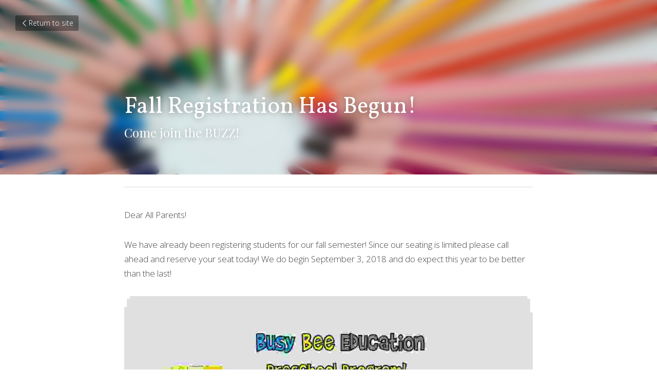

--- FILE ---
content_type: text/html; charset=utf-8
request_url: https://www.busybeeeducation.com/blog/fall-registration-has-begun
body_size: 35839
content:
<!-- Powered by Strikingly.com 4 (1) Jan 20, 2026 at 03:16-->
<!DOCTYPE html>
<html itemscope itemtype='http://schema.org/WebPage' lang='en' xmlns:og='http://ogp.me/ns#' xmlns='http://www.w3.org/1999/xhtml'>
<head>
<title>Fall Registration Has Begun!</title>
<meta content='text/html; charset=UTF-8' http-equiv='Content-Type'>
<meta content='width=device-width,initial-scale=1.0,user-scalable=yes,minimum-scale=1.0,maximum-scale=3.0' id='viewport' name='viewport'>
<meta content='Dear All Parents! We have already been registering students for our fall semester! Since our seating is limited please call ahead and reserve your seat today! We do begin September' name='description'>
<meta content='article' property='og:type'>
<meta content='Fall Registration Has Begun!' property='og:title'>
<meta content='https://www.busybeeeducation.com/blog/fall-registration-has-begun' property='og:url'>
<meta content='https://images.unsplash.com/photo-1516383607781-913a19294fd1?ixlib=rb-0.3.5&amp;q=85&amp;fm=jpg&amp;crop=entropy&amp;cs=srgb&amp;s=8bd130ca98d1f53c3a186e201b7c35d1&amp;h=9000&amp;w=1200&amp;fit=clip&amp;fm=jpg' property='og:image'>
<meta content='Fall Registration Has Begun!' property='og:site_name'>
<meta content='Dear All Parents! We have already been registering students for our fall semester! Since our seating is limited please call ahead and reserve your seat today! We do begin September' property='og:description'>
<meta content='Fall Registration Has Begun!' itemprop='name'>
<meta content='Dear All Parents! We have already been registering students for our fall semester! Since our seating is limited please call ahead and reserve your seat today! We do begin September' itemprop='description'>
<meta content='https://images.unsplash.com/photo-1516383607781-913a19294fd1?ixlib=rb-0.3.5&amp;q=85&amp;fm=jpg&amp;crop=entropy&amp;cs=srgb&amp;s=8bd130ca98d1f53c3a186e201b7c35d1&amp;h=9000&amp;w=1200&amp;fit=clip&amp;fm=jpg' itemprop='image'>
<meta name="csrf-param" content="authenticity_token" />
<meta name="csrf-token" content="RMtAV3fzfLteeZcSrlEPVtTLDaXVctKlco84wjC0i1BIK70mWFZ8/A6FxuWfQPFHdhdIdpwVX+sQejV61PLLyQ==" />
<script>
window.$S={};$S.conf={"SUPPORTED_CURRENCY":[{"code":"AED","symbol":"\u062f.\u0625","decimal":".","thousand":",","precision":2,"name":"United Arab Emirates Dirham"},{"code":"AFN","symbol":"\u060b","decimal":".","thousand":",","precision":2,"name":"Afghan afghani"},{"code":"ALL","symbol":"Lek","decimal":",","thousand":".","precision":2,"name":"Albanian lek"},{"code":"AMD","symbol":"\u058f","decimal":",","thousand":".","precision":2,"name":"Armenian dram"},{"code":"ANG","symbol":"\u0192","decimal":",","thousand":".","precision":2,"name":"Netherlands Antillean guilder"},{"code":"AOA","symbol":"Kz","decimal":",","thousand":".","precision":2,"name":"Angolan kwanza"},{"code":"ARS","symbol":"$","decimal":",","thousand":".","precision":2,"name":"Argentine peso"},{"code":"AUD","symbol":"A$","decimal":".","thousand":" ","precision":2,"name":"Australian Dollar"},{"code":"AWG","symbol":"\u0192","decimal":".","thousand":",","precision":2,"name":"Aruban florin"},{"code":"AZN","symbol":"\u20bc","decimal":".","thousand":",","precision":2,"name":"Azerbaijani Manat"},{"code":"BAM","symbol":"KM","decimal":",","thousand":".","precision":2,"name":"Bosnia and Herzegovina convertible mark"},{"code":"BBD","symbol":"$","decimal":".","thousand":",","precision":2,"name":"Barbadian dollar"},{"code":"BDT","symbol":"Tk","decimal":".","thousand":",","precision":2,"name":"Bangladeshi Taka"},{"code":"BGN","symbol":"\u043b\u0432","decimal":",","thousand":".","precision":2,"name":"Bulgarian lev"},{"code":"BHD","symbol":"\u062f.\u0628","decimal":".","thousand":",","precision":3,"name":"Bahraini dinar"},{"code":"BIF","symbol":"FBu","decimal":".","thousand":",","precision":0,"name":"Burundian franc"},{"code":"BMD","symbol":"$","decimal":".","thousand":",","precision":2,"name":"Bermudian dollar"},{"code":"BND","symbol":"$","decimal":".","thousand":",","precision":2,"name":"Brunei dollar"},{"code":"BOB","symbol":"$b","decimal":",","thousand":".","precision":2,"name":"Bolivian boliviano"},{"code":"BRL","symbol":"R$","decimal":",","thousand":".","precision":2,"name":"Brazilian Real","format":"%s %v"},{"code":"BSD","symbol":"$","decimal":".","thousand":",","precision":2,"name":"Bahamian dollar"},{"code":"BTN","symbol":"Nu.","decimal":".","thousand":",","precision":2,"name":"Bhutanese ngultrum"},{"code":"BWP","symbol":"P","decimal":".","thousand":",","precision":2,"name":"Botswana pula"},{"code":"BYN","symbol":"Br","decimal":".","thousand":",","precision":2,"name":"Belarusian ruble"},{"code":"BZD","symbol":"BZ$","decimal":".","thousand":",","precision":2,"name":"Belize dollar"},{"code":"CAD","symbol":"$","decimal":".","thousand":",","precision":2,"name":"Canadian Dollar"},{"code":"CDF","symbol":"FC","decimal":".","thousand":",","precision":2,"name":"Congolese franc"},{"code":"CHF","symbol":"CHF","decimal":".","thousand":"'","precision":2,"name":"Swiss Franc","format":"%s %v"},{"code":"CLP","symbol":"$","decimal":"","thousand":".","precision":0,"name":"Chilean Peso"},{"code":"CNY","symbol":"\u00a5","decimal":".","thousand":",","precision":2,"name":"Chinese Yuan"},{"code":"CRC","symbol":"\u20a1","decimal":",","thousand":".","precision":2,"name":"Costa Rican col\u00f3n"},{"code":"CUP","symbol":"$","decimal":".","thousand":",","precision":2,"name":"Cuban peso"},{"code":"CVE","symbol":"$","decimal":".","thousand":",","precision":2,"name":"Cape Verdean escudo"},{"code":"CZK","symbol":"K\u010d","decimal":",","thousand":".","precision":2,"name":"Czech Koruna","format":"%v %s"},{"code":"DJF","symbol":"Fdj","decimal":".","thousand":",","precision":0,"name":"Djiboutian franc"},{"code":"DKK","symbol":"kr","decimal":".","thousand":",","precision":2,"name":"Danish Krone","format":"%v %s"},{"code":"DOP","symbol":"RD$","decimal":".","thousand":",","precision":2,"name":"Dominican peso"},{"code":"DZD","symbol":"\u062f\u062c","decimal":",","thousand":".","precision":2,"name":"Algerian dinar"},{"code":"EGP","symbol":"E\u00a3","decimal":".","thousand":",","precision":2,"name":"Egyptian pound"},{"code":"ERN","symbol":"Nkf","decimal":".","thousand":",","precision":2,"name":"Eritrean nakfa"},{"code":"ETB","symbol":"Br","decimal":".","thousand":",","precision":2,"name":"Ethiopian birr"},{"code":"EUR","symbol":"\u20ac","decimal":",","thousand":".","precision":2,"name":"Euro","format":"%v %s"},{"code":"FJD","symbol":"$","decimal":".","thousand":",","precision":2,"name":"Fijian dollar"},{"code":"FKP","symbol":"\u00a3","decimal":".","thousand":",","precision":2,"name":"Falkland Islands pound"},{"code":"GBP","symbol":"\u00a3","decimal":".","thousand":",","precision":2,"name":"British Pound"},{"code":"GEL","symbol":"\u10da","decimal":",","thousand":".","precision":2,"name":"Georgian lari"},{"code":"GGP","symbol":"\u00a3","decimal":".","thousand":",","precision":2,"name":"Guernsey pound"},{"code":"GHS","symbol":"GH\u20b5","decimal":".","thousand":",","precision":2,"name":"Ghanaian cedi"},{"code":"GIP","symbol":"\u00a3","decimal":".","thousand":",","precision":2,"name":"Gibraltar pound"},{"code":"GMD","symbol":"D","decimal":".","thousand":",","precision":2,"name":"Gambian dalasi"},{"code":"GNF","symbol":"\u20a3","decimal":".","thousand":",","precision":0,"name":"Guinean franc"},{"code":"GTQ","symbol":"Q","decimal":".","thousand":",","precision":2,"name":"Guatemalan quetzal"},{"code":"GYD","symbol":"G$","decimal":".","thousand":",","precision":2,"name":"Guyanese dollar"},{"code":"HKD","symbol":"HK$","decimal":".","thousand":",","precision":2,"name":"Hong Kong Dollar"},{"code":"HNL","symbol":"L","decimal":".","thousand":",","precision":2,"name":"Honduran lempira"},{"code":"HRK","symbol":"kn","decimal":".","thousand":",","precision":2,"name":"Croatian kuna"},{"code":"HTG","symbol":"G","decimal":".","thousand":",","precision":2,"name":"Haitian gourde"},{"code":"HUF","symbol":"Ft","decimal":"","thousand":",","precision":0,"name":"Hungarian Forint","format":"%v %s"},{"code":"ILS","symbol":"\u20aa","decimal":".","thousand":",","precision":2,"name":"Israeli New Shekel"},{"code":"IMP","symbol":"\u00a3","decimal":".","thousand":",","precision":2,"name":"Isle of Man pound"},{"code":"INR","symbol":"\u20b9","decimal":".","thousand":",","precision":2,"name":"Indian Rupee"},{"code":"IQD","symbol":"\u062f.\u0639","decimal":".","thousand":",","precision":3,"name":"Iraqi dinar"},{"code":"IRR","symbol":"\u062a\u0648\u0645\u0627\u0646","decimal":".","thousand":",","precision":2,"name":"Iranian rial"},{"code":"ISK","symbol":"kr","decimal":",","thousand":".","precision":2,"name":"Icelandic kr\u00f3na"},{"code":"JEP","symbol":"\u00a3","decimal":".","thousand":",","precision":2,"name":"Jersey pound"},{"code":"JMD","symbol":"J$","decimal":".","thousand":",","precision":2,"name":"Jamaican Dollar"},{"code":"JOD","symbol":"JD","decimal":".","thousand":",","precision":3,"name":"Jordanian Dinar"},{"code":"JPY","symbol":"\u00a5","decimal":"","thousand":",","precision":0,"name":"Japanese Yen","format":"%s %v"},{"code":"KES","symbol":"KSh","decimal":".","thousand":",","precision":2,"name":"Kenyan shilling"},{"code":"KGS","symbol":"\u043b\u0432","decimal":",","thousand":".","precision":2,"name":"Kyrgyzstani som"},{"code":"KHR","symbol":"\u17db","decimal":".","thousand":",","precision":2,"name":"Cambodian riel"},{"code":"KMF","symbol":"CF","decimal":".","thousand":",","precision":0,"name":"Comorian franc"},{"code":"KPW","symbol":"\u20a9","decimal":".","thousand":",","precision":2,"name":"North Korean won"},{"code":"KRW","symbol":"\uc6d0","decimal":"","thousand":",","precision":0,"name":"South Korean Won","format":"%v %s"},{"code":"KWD","symbol":"\u062f.\u0643","decimal":".","thousand":",","precision":3,"name":"Kuwait dinar"},{"code":"KYD","symbol":"CI$","decimal":".","thousand":",","precision":2,"name":"Cayman Islands dollar"},{"code":"KZT","symbol":"\u20b8","decimal":",","thousand":".","precision":2,"name":"Kazakhstani tenge"},{"code":"LBP","symbol":"LL","decimal":".","thousand":",","precision":2,"name":"Lebanese pound"},{"code":"LKR","symbol":"\u20a8","decimal":".","thousand":",","precision":2,"name":"Sri Lankan rupee"},{"code":"LRD","symbol":"LR$","decimal":".","thousand":",","precision":2,"name":"Liberian dollar"},{"code":"LSL","symbol":"M","decimal":".","thousand":",","precision":2,"name":"Lesotho loti"},{"code":"LYD","symbol":"LD","decimal":".","thousand":",","precision":3,"name":"Libyan dinar"},{"code":"MAD","symbol":"\u062f.\u0645.","decimal":",","thousand":".","precision":2,"name":"Moroccan dirham"},{"code":"MDL","symbol":"L","decimal":",","thousand":".","precision":2,"name":"Moldovan leu"},{"code":"MGA","symbol":"Ar","decimal":".","thousand":",","precision":0,"name":"Malagasy ariary"},{"code":"MKD","symbol":"\u0434\u0435\u043d","decimal":",","thousand":".","precision":2,"name":"Macedonian denar"},{"code":"MMK","symbol":"Ks","decimal":".","thousand":",","precision":2,"name":"Myanmar kyat"},{"code":"MNT","symbol":"\u20ae","decimal":".","thousand":",","precision":2,"name":"Mongolian tugrik"},{"code":"MOP","symbol":"MOP$","decimal":".","thousand":",","precision":2,"name":"Macanese pataca"},{"code":"MRO","symbol":"UM","decimal":".","thousand":",","precision":2,"name":"Mauritanian Ouguiya"},{"code":"MRU","symbol":"UM","decimal":".","thousand":",","precision":2,"name":"Mauritanian ouguiya"},{"code":"MUR","symbol":"\u20a8","decimal":".","thousand":",","precision":2,"name":"Mauritian rupee"},{"code":"MVR","symbol":"Rf","decimal":".","thousand":",","precision":2,"name":"Maldivian rufiyaa"},{"code":"MWK","symbol":"K","decimal":".","thousand":",","precision":2,"name":"Malawian kwacha"},{"code":"MXN","symbol":"$","decimal":".","thousand":",","precision":2,"name":"Mexican Peso"},{"code":"MYR","symbol":"RM","decimal":".","thousand":",","precision":2,"name":"Malaysian Ringgit"},{"code":"MZN","symbol":"MT","decimal":",","thousand":".","precision":2,"name":"Mozambican metical"},{"code":"NAD","symbol":"N$","decimal":".","thousand":",","precision":2,"name":"Namibian dollar"},{"code":"NGN","symbol":"\u20a6","decimal":".","thousand":",","precision":2,"name":"Nigerian naira"},{"code":"NIO","symbol":"C$","decimal":".","thousand":",","precision":2,"name":"Nicaraguan c\u00f3rdoba"},{"code":"NOK","symbol":"kr","decimal":",","thousand":".","precision":2,"name":"Norwegian Krone","format":"%v %s"},{"code":"NPR","symbol":"\u20a8","decimal":".","thousand":",","precision":2,"name":"Nepalese rupee"},{"code":"NZD","symbol":"$","decimal":".","thousand":",","precision":2,"name":"New Zealand Dollar"},{"code":"OMR","symbol":"\u0631.\u0639.","decimal":".","thousand":",","precision":3,"name":"Omani rial"},{"code":"PAB","symbol":"B\/.","decimal":".","thousand":",","precision":2,"name":"Panamanian balboa"},{"code":"PEN","symbol":"S\/.","decimal":".","thousand":",","precision":2,"name":"Peruvian Sol"},{"code":"PGK","symbol":"K","decimal":".","thousand":",","precision":2,"name":"Papua New Guinean kina"},{"code":"PHP","symbol":"\u20b1","decimal":".","thousand":",","precision":2,"name":"Philippine Peso"},{"code":"PKR","symbol":"\u20a8","decimal":".","thousand":",","precision":2,"name":"Pakistani rupee"},{"code":"PLN","symbol":"z\u0142","decimal":",","thousand":" ","precision":2,"name":"Polish Zloty","format":"%v %s"},{"code":"PYG","symbol":"\u20b2","decimal":",","thousand":".","precision":0,"name":"Paraguayan guaran\u00ed"},{"code":"QAR","symbol":"\u0631.\u0642","decimal":".","thousand":",","precision":2,"name":"Qatari riyal"},{"code":"RON","symbol":"lei","decimal":",","thousand":".","precision":2,"name":"Romanian leu"},{"code":"RSD","symbol":"\u0434\u0438\u043d","decimal":",","thousand":".","precision":2,"name":"Serbian dinar"},{"code":"RUB","symbol":"\u20bd","decimal":",","thousand":".","precision":2,"name":"Russian Ruble","format":"%v %s"},{"code":"RWF","symbol":"FRw","decimal":".","thousand":",","precision":0,"name":"Rwandan franc"},{"code":"SAR","symbol":"\u0631.\u0633","decimal":".","thousand":",","precision":2,"name":"Saudi Arabian riyal"},{"code":"SBD","symbol":"SI$","decimal":".","thousand":",","precision":2,"name":"Solomon Islands dollar"},{"code":"SCR","symbol":"SRe","decimal":".","thousand":",","precision":2,"name":"Seychellois rupee"},{"code":"SDG","symbol":"SDG","decimal":".","thousand":",","precision":2,"name":"Sudanese pound"},{"code":"SEK","symbol":"kr","decimal":".","thousand":" ","precision":2,"name":"Swedish Krona","format":"%v %s"},{"code":"SGD","symbol":"S$","decimal":".","thousand":",","precision":2,"name":"Singapore Dollar"},{"code":"SHP","symbol":"\u00a3","decimal":".","thousand":",","precision":2,"name":"Saint Helena pound"},{"code":"SLL","symbol":"Le","decimal":".","thousand":",","precision":2,"name":"Sierra Leonean leone"},{"code":"SOS","symbol":"S","decimal":".","thousand":",","precision":2,"name":"Somali shilling"},{"code":"SRD","symbol":"$","decimal":",","thousand":".","precision":2,"name":"Surinamese dollar"},{"code":"SSP","symbol":"SS\u00a3","decimal":".","thousand":",","precision":2,"name":"South Sudanese pound"},{"code":"STD","symbol":"Db","decimal":".","thousand":",","precision":2,"name":"Sao Tomean Dobra"},{"code":"STN","symbol":"Db","decimal":".","thousand":",","precision":2,"name":"S\u00e3o Tom\u00e9 and Pr\u00edncipe dobra"},{"code":"SYP","symbol":"LS","decimal":".","thousand":",","precision":2,"name":"Syrian pound"},{"code":"SZL","symbol":"E","decimal":".","thousand":",","precision":2,"name":"Swazi lilangeni"},{"code":"THB","symbol":"\u0e3f","decimal":".","thousand":",","precision":2,"name":"Thai Baht"},{"code":"TJS","symbol":"SM","decimal":".","thousand":",","precision":2,"name":"Tajikistani somoni"},{"code":"TMT","symbol":"T","decimal":".","thousand":",","precision":2,"name":"Turkmenistan manat"},{"code":"TND","symbol":"\u062f.\u062a","decimal":".","thousand":",","precision":3,"name":"Tunisian dinar"},{"code":"TOP","symbol":"T$","decimal":".","thousand":",","precision":2,"name":"Tongan pa\u02bbanga"},{"code":"TRY","symbol":"\u20ba","decimal":".","thousand":",","precision":2,"name":"Turkish lira"},{"code":"TTD","symbol":"TT$","decimal":".","thousand":",","precision":2,"name":"Trinidad and Tobago dollar"},{"code":"TWD","symbol":"NT$","decimal":"","thousand":",","precision":0,"name":"New Taiwan Dollar"},{"code":"TZS","symbol":"Tsh","decimal":".","thousand":",","precision":2,"name":"Tanzanian shilling"},{"code":"UAH","symbol":"\u20b4","decimal":".","thousand":",","precision":2,"name":"Ukrainian hryvnia"},{"code":"UGX","symbol":"USh","decimal":".","thousand":",","precision":2,"name":"Ugandan shilling"},{"code":"USD","symbol":"$","decimal":".","thousand":",","precision":2,"name":"United States Dollar"},{"code":"UYU","symbol":"$U","decimal":",","thousand":".","precision":2,"name":"Uruguayan peso"},{"code":"UZS","symbol":"\u043b\u0432","decimal":",","thousand":".","precision":2,"name":"Uzbekistani so\u02bbm"},{"code":"VES","symbol":"Bs.S.","decimal":".","thousand":",","precision":2,"name":"Venezuelan bol\u00edvar soberano"},{"code":"VUV","symbol":"VT","decimal":".","thousand":",","precision":0,"name":"Vanuatu vatu"},{"code":"WST","symbol":"WS$","decimal":".","thousand":",","precision":2,"name":"Samoan t\u0101l\u0101"},{"code":"XAF","symbol":"FCFA","decimal":".","thousand":",","precision":0,"name":"Central African CFA franc"},{"code":"XCD","symbol":"EC$","decimal":".","thousand":",","precision":2,"name":"East Caribbean dollar"},{"code":"XDR","symbol":"SDR","decimal":".","thousand":"","precision":0,"name":"Special drawing rights"},{"code":"XOF","symbol":"CFA","decimal":".","thousand":",","precision":0,"name":"West African CFA franc"},{"code":"XPF","symbol":"\u20a3","decimal":".","thousand":",","precision":0,"name":"CFP franc"},{"code":"YER","symbol":"\u0631.\u064a","decimal":".","thousand":",","precision":2,"name":"Yemeni rial"},{"code":"ZAR","symbol":"R","decimal":".","thousand":",","precision":2,"name":"South African Rand"},{"code":"ZMW","symbol":"K","decimal":",","thousand":".","precision":2,"name":"Zambian kwacha"},{"code":"IDR","symbol":"Rp ","decimal":"","thousand":".","precision":0,"name":"Indonesian Rupiah"},{"code":"VND","symbol":"\u20ab","decimal":"","thousand":".","precision":0,"name":"Vietnamese Dong","format":"%v%s"},{"code":"LAK","symbol":"\u20ad","decimal":".","thousand":",","precision":2,"name":"Lao kip"},{"code":"COP","symbol":"$","decimal":".","thousand":",","precision":0,"name":"Colombian Peso"}],"keenio_collection":"strikingly_pageviews","keenio_pbs_impression_collection":"strikingly_pbs_impression","keenio_pbs_conversion_collection":"strikingly_pbs_conversion","keenio_pageservice_imageshare_collection":"strikingly_pageservice_imageshare","keenio_page_socialshare_collection":"strikingly_page_socialshare","keenio_page_framing_collection":"strikingly_page_framing","keenio_file_download_collection":"strikingly_file_download","is_google_analytics_enabled":true,"gdpr_compliance_feature":false,"is_strikingly_analytics_enabled":true,"baidu_xzh_json":null,"isBlog":true};$S.globalConf={"premium_apps":["HtmlApp","EcwidApp","MailChimpApp","CeleryApp","LocuApp"],"environment":"production","env":"production","host_suffix":"strikingly.com","asset_url":"https:\/\/static-assets.strikinglycdn.com","support_url":"http:\/\/support.strikingly.com","sxl_font_api_url":"https:\/\/static-fonts-css.strikinglycdn.com","locale":"en","enable_live_chat":true,"s_in_china":false,"browser_locale":null,"is_sxl":false,"is_rtl":false,"google":{"recaptcha_v2_client_key":"6LeRypQbAAAAAGgaIHIak2L7UaH4Mm3iS6Tpp7vY","recaptcha_v2_invisible_client_key":"6LdmtBYdAAAAAJmE1hETf4IHoUqXQaFuJxZPO8tW"},"hcaptcha":{"hcaptcha_checkbox_key":"cd7ccab0-57ca-49aa-98ac-db26473a942a","hcaptcha_invisible_key":"65400c5a-c122-4648-971c-9f7e931cd872"},"user_image_cdn":{"qn":"\/\/user-assets.sxlcdn.com","s":"\/\/custom-images.strikinglycdn.com"},"user_image_private_cdn":{"qn":null},"rollout":{"crm_livechat":true,"google_invisible_recaptcha":true,"enabled_hcaptcha":true,"nav_2021":true,"nav_2021_off":false,"nav_2023":true,"new_blog_layout":true,"pbs_i18n":true},"GROWINGIO_API_KEY":null,"BAIDU_API_KEY":null,"SEGMENTIO_API_KEY":"eb3txa37hi","FACEBOOK_APP_ID":"138736959550286","WECHAT_APP_ID":null,"KEEN_IO_PROJECT_ID":"5317e03605cd66236a000002","KEEN_IO_WRITE_KEY":"[base64]","CLOUDINARY_CLOUD_NAME":"hrscywv4p","CLOUDINARY_PRESET":"oxbxiyxl","BUGSNAG_FE_API_KEY":"","BUGSNAG_FE_JS_RELEASE_STAGE":"production","WEB_PUSH_PUB_KEY":"BDKuVD3CPl9FsdF_P7eYJg1i-siryCIDQRcOhTu2zMMFbNrXaugVggo_7vy5OHPYTVaXkLBWv8PUPdduzaKq8xE="};$S.miniProgramAppType=null;$S.blogPostData={"blogPostMeta":{"id":731787,"state":"published","pinned":false,"notified":false,"createdAt":"2018-08-08T11:37:26.682-07:00","publishedAt":"2018-08-08T11:54:45.319-07:00","publicUrl":"https:\/\/www.busybeeeducation.com\/blog\/fall-registration-has-begun","customSlug":null,"editCount":38,"publishedEditCount":37,"mode":"show","role":null,"reviewState":null,"needReview":false,"censorshipResult":null,"reviewUpdatedAt":null,"scheduledPublishAt":null,"scheduledPublishAtUtcTime":null,"scheduledTimeZone":null,"postedToWechat":false,"tags":[],"categories":[],"socialMediaConfig":{"url":"https:\/\/www.busybeeeducation.com\/blog\/fall-registration-has-begun","title":"Fall Registration Has Begun!","image":"https:\/\/images.unsplash.com\/photo-1516383607781-913a19294fd1?ixlib=rb-0.3.5\u0026q=85\u0026fm=jpg\u0026crop=entropy\u0026cs=srgb\u0026s=8bd130ca98d1f53c3a186e201b7c35d1\u0026h=9000\u0026w=1200\u0026fit=clip\u0026fm=jpg","description":"Dear All Parents! We have already been registering students for our fall semester! Since our seating is limited please call ahead and reserve your seat today! We do begin September 3, 2018 and do expect this year to be better than the last! We have been making changes to our curriculum and have...","fbAppId":"138736959550286"},"nextBlogPostTitle":"Come see the BUZZ at our NEW XUHUI CENTER!","nextBlogPostRelativeUrl":"\/blog\/come-see-the-buzz-at-our-new-xuhui-center","nextBlogPostId":731780,"prevBlogPostTitle":"Summer Preschool in Session...","prevBlogPostRelativeUrl":"\/blog\/summer-preschool-in-session","prevBlogPostId":681893},"pageMeta":{"blogSettings":{"previewLayout":1,"has_subscription_code":false,"has_subscription_code_before":false,"used_disqus_comments_before":false,"show_more_posts_with":"popup","preview_layout":1,"show_subscription_form":true,"show_rss":true,"enable_comments":true,"show_subscriptions_tab":true,"hide_new_blog_tips":true,"header_custom_code":"","footer_custom_code":""},"isPro":true,"isV4":true,"forcedLocale":"en","userId":172989,"membership":"pro","theme":{"id":53,"css_file":"themes/minimal/main","color_list":"","created_at":"2014-04-19T02:38:07.957-07:00","updated_at":"2023-04-04T10:47:24.457-07:00","display_name":"Minimal","default_slide_list":"252,261,254,253,257,255,256,251,259,260,262","navbar_file":"minimal/navbar","footer_file":"minimal/footer","name":"minimal","thumb_image":"themes/minimal/minimal-select.jpg","use_background_image":false,"demo_page_id":null,"type_mask":1,"data_page_id":null,"is_new":false,"priority":0,"header_file":"minimal/header","data":"{\"menu\":{\"type\":\"Menu\",\"components\":{\"image1\":{\"type\":\"Image\",\"image_type\":\"large\",\"url\":\"/images/themes/minimal/logo.png\"},\"text1\":{\"type\":\"RichText\",\"value\":\"Title Text\",\"text_type\":\"title\"},\"text2\":{\"type\":\"RichText\",\"value\":\"Title Text\",\"text_type\":\"heading\"}}}}","name_with_v4_fallback":"minimal"},"permalink":"busybeeeducation","subscriptionPlan":"pro_yearly","subscriptionPeriod":"yearly","isOnTrial":false,"customColors":{"type":"CustomColors","id":"f_dbc09b3e-b64e-4f9d-88cc-e346ed9f0a01","defaultValue":null,"active":false,"highlight1":null,"highlight2":null},"animations":{"type":"Animations","id":"f_efd12522-f939-4c98-810b-0c91d4b7c767","defaultValue":null,"page_scroll":"none","background":"none","image_link_hover":"none"},"s5Theme":{"type":"Theme","id":"f_4e7b3281-f559-43e0-9a38-257207cd566e","version":"11","nav":{"type":"NavTheme","id":"f_f92c2680-bcbf-42f3-a475-559c4ad09d18","name":"topBar","layout":"a","padding":"medium","sidebarWidth":"small","topContentWidth":"full","horizontalContentAlignment":"left","verticalContentAlignment":"top","fontSize":"medium","backgroundColor1":"#dddddd","highlightColor":null,"presetColorName":"transparent","itemColor":"","itemSpacing":"compact","dropShadow":"no","socialMediaListType":"link","isTransparent":true,"isSticky":true,"showSocialMedia":false,"highlight":{"blockBackgroundColor":"#999999","blockTextColor":"#ffffff","blockBackgroundColorSettings":{"id":"d084a2e3-1b5b-414b-9246-17bd9bcace85","default":"#999999","preIndex":null,"type":"default"},"blockTextColorSettings":{"id":"6d3c2511-1013-4ae2-a284-b9b9946bca91","default":"#ffffff","preIndex":null,"type":"default"},"blockShape":"pill","textColor":"#999999","textColorSettings":{"id":"360faf73-914b-4506-a5ca-0a218dfacf16","default":"#999999","preIndex":null,"type":"default"},"type":"underline","id":"f_0afacb76-2bd3-42ee-8082-0f482ab67f9f"},"border":{"enable":false,"borderColor":"#000","position":"bottom","thickness":"small"},"socialMedia":[],"socialMediaButtonList":[{"type":"Facebook","id":"3b20e6c8-d6fc-11f0-bc97-83975ec4507a","url":"","link_url":"","share_text":"","show_button":false},{"type":"Twitter","id":"3b20e6c9-d6fc-11f0-bc97-83975ec4507a","url":"","link_url":"","share_text":"","show_button":false},{"type":"LinkedIn","id":"3b20e6ca-d6fc-11f0-bc97-83975ec4507a","url":"","link_url":"","share_text":"","show_button":false},{"type":"Pinterest","id":"3b20e6cb-d6fc-11f0-bc97-83975ec4507a","url":"","link_url":"","share_text":"","show_button":false}],"socialMediaContactList":[{"type":"SocialMediaPhone","id":"3b20e6ce-d6fc-11f0-bc97-83975ec4507a","defaultValue":"","className":"fas fa-phone-alt"},{"type":"SocialMediaEmail","id":"3b20e6cf-d6fc-11f0-bc97-83975ec4507a","defaultValue":"","className":"fas fa-envelope"}],"backgroundColorSettings":{"id":"ffebfa0c-43b3-4000-af31-78e5a2d7db69","default":"#dddddd","preIndex":null,"type":"default"},"highlightColorSettings":{"id":"c83196db-0459-4fb0-b004-8a8e7e69acc1","default":"","preIndex":null,"type":"custom"},"itemColorSettings":{"id":"3fbd1f0a-3e90-4493-9985-87ca86208759","default":"","preIndex":null,"type":"custom"}},"section":{"type":"SectionTheme","id":"f_21620469-9f32-4c77-9984-abdb56e083eb","padding":"normal","contentWidth":"full","contentAlignment":"center","baseFontSize":null,"titleFontSize":null,"subtitleFontSize":null,"itemTitleFontSize":null,"itemSubtitleFontSize":null,"textHighlightColor":null,"baseColor":null,"titleColor":null,"subtitleColor":null,"itemTitleColor":null,"itemSubtitleColor":null,"textHighlightSelection":{"type":"TextHighlightSelection","id":"f_1a137614-91f9-4317-967f-06978260cd5b","title":false,"subtitle":true,"itemTitle":false,"itemSubtitle":true}},"firstSection":{"type":"FirstSectionTheme","id":"f_51d01acc-4081-4d9c-90f4-176f455863c6","height":"normal","shape":"none"},"button":{"type":"ButtonTheme","id":"f_ddd84a8c-5947-4c0a-9403-230f84a51c1c","backgroundColor":"#000000","shape":"square","fill":"solid"}},"id":11500556,"headingFont":"arial","titleFont":"arial","bodyFont":"","usedWebFontsNormalized":"Playfair+Display:400,700,400italic,700italic|Vollkorn:400,400italic|Open+Sans:300,regular,500,600,700,800,300italic,italic,500italic,600italic,700italic,800italic","showAmp":null,"subscribersCount":1,"templateVariation":"black","showStrikinglyLogo":false,"multiPage":true,"sectionLayout":"one-smallCircle-none-none","siteName":"Busy Bee Education ","siteRollouts":{"custom_code":true,"pro_sections":true,"pro_apps":true,"new_settings_dialog_feature":true,"google_analytics":true,"strikingly_analytics":true,"sections_name_sync":true,"manually_checked":false,"custom_form":false,"popup":null,"membership_feature":false},"pageCustomDomain":"www.busybeeeducation.com","pagePublicUrl":"https:\/\/www.busybeeeducation.com\/","googleAnalyticsTracker":null,"googleAnalyticsType":null,"facebookPixelId":null,"gaTrackingId":"UA-25124444-6","errorceptionKey":"\"518ac810441fb4b7180002fa\"","keenioProjectId":"5317e03605cd66236a000002","keenioWriteKey":"[base64]","wechatMpAccountId":null,"blogSubscriptionUrl":"\/show_iframe_component\/25953812","chatSettings":null,"showNav":null,"hideNewBlogTips":true,"connectedSites":[],"enableFixedTextColor":true,"enableFixedTextColorRemaining":true,"enableFixedTextColorHasBgColor":true,"enableFixedGallerySectionRtlStyle":true,"enableFixedNavHorizontalAlign":false,"enableSectionSmartBinding":true,"enableFixedSectionContentStyle20251020":true,"enableNewLumaVersion":true,"enableFixedNavSpecialLogicColor":true},"content":{"type":"Blog.BlogData","id":"f_b01456b3-b6d8-4942-9a22-c37cdcfa3471","defaultValue":null,"showComments":true,"showShareButtons":null,"header":{"type":"Blog.Header","id":"f_a329afdb-5610-4cb4-96f0-c89a4a06f4cf","defaultValue":null,"title":{"type":"Blog.Text","id":"f_478c92d7-d4af-4294-a64a-8069b1c17f9c","defaultValue":false,"value":"\u003cp\u003eFall Registration Has Begun!\u003c\/p\u003e","backupValue":null,"version":1},"subTitle":{"type":"Blog.Text","id":"f_34d84207-affa-43e6-a217-af8b05b9f7ea","defaultValue":false,"value":"\u003cp\u003eCome join the BUZZ!\u003c\/p\u003e","backupValue":null,"version":1},"backgroundImage":{"type":"Blog.BackgroundImage","id":"f_1ee2051d-804a-4945-abc0-6fa47f536845","defaultValue":false,"url":"!","textColor":"light","backgroundVariation":null,"sizing":"cover","userClassName":null,"linkUrl":null,"linkTarget":null,"videoUrl":null,"videoHtml":"","storageKey":"https:\/\/images.unsplash.com\/photo-1516383607781-913a19294fd1?ixlib=rb-0.3.5\u0026q=85\u0026fm=jpg\u0026crop=entropy\u0026cs=srgb\u0026s=8bd130ca98d1f53c3a186e201b7c35d1","storage":"un","format":null,"h":null,"w":null,"s":null,"useImage":true,"noCompression":null,"linkInputEnabled":null,"descriptionInputEnabled":null}},"footer":{"type":"Blog.Footer","id":"f_2e3395be-cab6-4868-881c-c1c383768861","defaultValue":null,"comment":{"type":"Blog.Comment","id":"f_669247f5-2715-411f-b2fd-525961ff9d7d","defaultValue":null,"shortName":""},"shareButtons":{"type":"Blog.ShareButtons","id":"f_f7667835-6545-4bed-93ab-a8a6c95636cf","defaultValue":false,"list_type":"link","button_list":[{"type":"Facebook","id":"f_51bb8e36-7895-4f29-8a9f-eb884abd7e14","defaultValue":null,"url":"","link_url":null,"share_text":null,"app_id":null,"show_button":true},{"type":"Twitter","id":"f_b70d56b5-f1ed-4795-ae36-3e6755fef689","defaultValue":null,"url":"","link_url":null,"share_text":null,"show_button":true},{"type":"GPlus","id":"f_e5a85f59-4a56-40a1-8a65-091eeef6a632","defaultValue":null,"url":"","link_url":null,"share_text":null,"show_button":true},{"type":"LinkedIn","id":"f_d42cae6b-3cad-42e9-860b-2e8f6b3856b4","defaultValue":null,"url":"","link_url":null,"share_text":null,"show_button":false},{"type":"Pinterest","id":"f_e427250d-e981-41c8-aad6-c9c91aacf13e","defaultValue":null,"url":"","link_url":null,"share_text":null,"show_button":false}]}},"sections":[{"type":"Blog.Section","id":"f_61e8f5c5-7a0f-49b4-bfd8-3c1dc9c52bd7","defaultValue":null,"component":{"type":"RichText","id":"f_5d54f841-2a7f-4b79-8836-5a84ca4f67d3","defaultValue":null,"value":"\u003cp\u003eDear All Parents!\u003c\/p\u003e","backupValue":null,"version":null}},{"type":"Blog.Section","id":"f_efa9eede-7bb2-4dda-9fd4-e4b02577821d","defaultValue":null,"component":{"type":"RichText","id":"f_e3a98ccc-8c0d-4b92-891e-e405c60cadca","defaultValue":null,"value":"\u003cp\u003eWe have already been registering students for our fall semester! Since our seating is limited please call ahead and reserve your seat today! We do begin September 3, 2018 and do expect this year to be better than the last!\u003c\/p\u003e","backupValue":null,"version":null}},{"type":"Blog.Section","id":"f_de8acdb5-65cc-4057-8285-45b52917b954","defaultValue":null,"component":{"type":"Image","id":"f_c9b48a00-ab23-4f35-9026-a2ec65f15764","defaultValue":null,"link_url":"","thumb_url":"!","url":"!","caption":"","description":"","storageKey":"172989\/bbe_ad_preschool_2018_updated_pimkiw","storage":"c","storagePrefix":null,"format":"jpg","h":1580,"w":1200,"s":1133842,"new_target":true,"noCompression":null,"cropMode":null}},{"type":"Blog.Section","id":"f_7c2c5227-df3f-4857-af7d-c294535f81cc","defaultValue":null,"component":{"type":"RichText","id":"f_263d6f22-a044-477e-b3a5-df13f38cca64","defaultValue":false,"value":"\u003cp\u003eWe have been making changes to our curriculum and have added some more interesting art and a new \"engineering\" class to the mix. The kids will definitely have a lot of fun learning through play! We hope to win another PEOPLE'S CHOICE award again, and make our parents, students and teachers PROUD to be apart of the BEE FAMILY!\u003c\/p\u003e","backupValue":null,"version":1}},{"type":"Blog.Section","id":"f_65c820fb-2f0e-427e-8768-0a29e0f76e56","defaultValue":null,"component":{"type":"Image","id":"f_1c488661-d1ef-4f79-a60b-6863ab570d8c","defaultValue":null,"link_url":"","thumb_url":"!","url":"!","caption":"","description":"","storageKey":"172989\/IMG_9365_s0txqv","storage":"c","storagePrefix":null,"format":"jpg","h":1440,"w":1080,"s":147922,"new_target":true,"noCompression":null,"cropMode":null}},{"type":"Blog.Section","id":"f_88f61c78-442c-4d10-982e-460ad9a36502","defaultValue":null,"component":{"type":"RichText","id":"f_9d227e08-5cee-4c9a-8fb4-9205404162c9","defaultValue":null,"value":"\u003cp\u003eWe currently are serving the following locations:\u003c\/p\u003e","backupValue":null,"version":null}},{"type":"Blog.Section","id":"f_096efd43-3b77-492f-86d6-700f2a103903","defaultValue":null,"component":{"type":"Image","id":"f_06c9f6ad-2a10-4943-8bfe-b780c87170ab","defaultValue":null,"link_url":"","thumb_url":"!","url":"!","caption":"","description":"","storageKey":"172989\/bbecontactpageNEW1.0_lnymkr","storage":"c","storagePrefix":null,"format":"jpg","h":3570,"w":1200,"s":925517,"new_target":true,"noCompression":null,"cropMode":null}},{"type":"Blog.Section","id":"f_1ecb5426-e690-4e62-9e84-6801586bab1f","defaultValue":null,"component":{"type":"RichText","id":"f_0cd19f50-4a70-49cf-9ffb-abfd95da5ff5","defaultValue":false,"value":"\u003cp style=\"text-align: center;\"\u003eCOME JOIN THE BUZZ!!!\u003c\/p\u003e","backupValue":null,"version":1}},{"type":"Blog.Section","id":"f_66c32adf-647f-48a6-b2c5-5fa44633adee","defaultValue":null,"component":{"type":"Image","id":"f_012128f2-6d79-4681-9700-0d4e3ecff79b","defaultValue":null,"link_url":"","thumb_url":"!","url":"!","caption":"","description":"","storageKey":"172989\/IMG_0787_psiiwi","storage":"c","storagePrefix":null,"format":"jpg","h":900,"w":1200,"s":183205,"new_target":true,"noCompression":null,"cropMode":null}},{"type":"Blog.Section","id":"f_0ca78dee-d96e-477e-8f95-f7b80af4abea","defaultValue":null,"component":{"type":"Image","id":"f_b0b92501-8905-4fa1-b43c-29b80e566a2b","defaultValue":null,"link_url":"","thumb_url":"!","url":"!","caption":"","description":"","storageKey":"172989\/IMG_1017_rqzbpf","storage":"c","storagePrefix":null,"format":"jpg","h":900,"w":1200,"s":285638,"new_target":true,"noCompression":null,"cropMode":null}},{"type":"Blog.Section","id":"f_c149d45c-bbca-45d8-805a-c139a026c2fb","defaultValue":null,"component":{"type":"Image","id":"f_6bae6506-4c81-467e-abc7-a530caa9c219","defaultValue":null,"link_url":"","thumb_url":"!","url":"!","caption":"","description":"","storageKey":"172989\/IMG_1055_zdxnk3","storage":"c","storagePrefix":null,"format":"jpg","h":1440,"w":1080,"s":116506,"new_target":true,"noCompression":null,"cropMode":null}},{"type":"Blog.Section","id":"f_1307c9b5-f243-48c5-87d7-7c0f5daa335e","defaultValue":null,"component":{"type":"Image","id":"f_ccdbd086-5b69-45d5-ac83-91b0fa1acc48","defaultValue":null,"link_url":"","thumb_url":"!","url":"!","caption":"","description":"","storageKey":"172989\/IMG_1187_net1pb","storage":"c","storagePrefix":null,"format":"jpg","h":1080,"w":1080,"s":356080,"new_target":true,"noCompression":null,"cropMode":null}}]},"settings":{"hideBlogDate":null},"pageMode":null,"pageData":{"type":"Site","id":"f_91c9c8d2-ecd7-4d64-bb2e-57778ac9c69f","defaultValue":null,"horizontal":false,"fixedSocialMedia":false,"new_page":true,"showMobileNav":true,"showCookieNotification":false,"useSectionDefaultFormat":true,"useSectionImprovementsPart1":true,"showTermsAndConditions":false,"showPrivacyPolicy":false,"activateGDPRCompliance":false,"multi_pages":true,"live_chat":false,"showLegacyGallery":true,"isFullScreenOnlyOneSection":true,"showNav":true,"showFooter":true,"showStrikinglyLogo":false,"showNavigationButtons":false,"showShoppingCartIcon":true,"showButtons":true,"navFont":"","titleFont":"arial","logoFont":"","bodyFont":"","buttonFont":"","headingFont":"arial","bodyFontWeight":null,"theme":"fresh","templateVariation":"black","templatePreset":"blue","termsText":null,"privacyPolicyText":null,"fontPreset":null,"GDPRHtml":null,"pages":[{"type":"Page","id":"f_4a727834-e6e4-4d22-96c2-4ecf6d0d31ff","defaultValue":null,"sections":[{"type":"Slide","id":"f_ee6e8aff-80d1-4dde-acd1-c4ce07f96b9f","defaultValue":null,"template_id":null,"template_name":"title","template_version":null,"components":{"slideSettings":{"type":"SlideSettings","id":"f_62736a9e-7695-4b5e-be93-38afef5c5851","defaultValue":false,"show_nav":true,"show_nav_multi_mode":null,"nameChanged":true,"hidden_section":null,"name":"Home","sync_key":null,"layout_variation":"center-subTop-full","display_settings":{},"padding":{"top":"normal","bottom":"normal"},"layout_config":{}},"text1":{"type":"RichText","id":"f_695b06a8-922e-4e49-833d-54ca9869598e","defaultValue":false,"value":"","backupValue":null,"version":1},"text2":{"type":"RichText","id":"f_b3812424-2790-42ed-9318-5c3a5f1ad6de","defaultValue":false,"value":"","backupValue":null,"version":1},"text3":{"type":"RichText","id":"f_ef3680c8-605b-4a66-b382-9cfbcd01901b","defaultValue":true,"value":"Lorem ipsum","backupValue":null,"version":null},"media1":{"type":"Media","id":"f_91df4741-9c12-42cd-ab72-a6273b23aa4b","defaultValue":true,"video":{"type":"Video","id":"f_0ab3dac6-9659-44f1-b21a-f0166ba5dc58","defaultValue":true,"html":"","url":"https:\/\/vimeo.com\/12236680","thumbnail_url":null,"maxwidth":700,"description":null},"image":{"type":"Image","id":"f_72a185be-5d4e-4c1d-b2d0-06200fcf4254","defaultValue":true,"link_url":"","thumb_url":"\/images\/icons\/transparent.png","url":"\/images\/icons\/transparent.png","caption":"","description":"","storageKey":null,"storage":null,"storagePrefix":null,"format":null,"border_radius":null,"aspect_ratio":null,"h":null,"w":null,"s":null,"new_target":true,"noCompression":null,"cropMode":null,"focus":null},"current":"image"},"background1":{"type":"Background","id":"f_136f7987-cbf6-4b52-b551-368f258b0b15","defaultValue":false,"url":"!","textColor":"light","backgroundVariation":"","sizing":"cover","userClassName":null,"linkUrl":null,"linkTarget":null,"videoUrl":"","videoHtml":"","storageKey":"172989\/728122_423221","storage":"s","format":"jpg","h":1280,"w":2336,"s":289440,"useImage":true,"noCompression":null,"focus":null,"backgroundColor":null},"button1":{"type":"Button","id":"f_702d2995-4b60-4e9c-9657-563f456356c3","defaultValue":false,"alignment":"center","text":"\u4e2d\u6587","page_id":null,"section_id":null,"url":"https:\/\/busybeeeducation.mysxl.cn","new_target":true,"version":"2"}}},{"type":"Slide","id":"f_8bc47750-da81-4211-9d26-2843f33a2460","defaultValue":true,"template_id":null,"template_name":"media","template_version":null,"components":{"slideSettings":{"type":"SlideSettings","id":"f_f9da890f-fe24-48d7-b07e-309a9c41e9b5","defaultValue":true,"show_nav":true,"show_nav_multi_mode":null,"nameChanged":true,"hidden_section":false,"name":"introduction","sync_key":null,"layout_variation":"media-center-text","display_settings":{},"padding":{},"layout_config":{"isNewMobileLayout":true}}}},{"type":"Slide","id":"f_45b269ef-2725-43dc-8c26-61cbf8d154b1","defaultValue":true,"template_id":null,"template_name":"media","template_version":null,"components":{"slideSettings":{"type":"SlideSettings","id":"f_84163261-1fc6-4e19-af3c-0a3c2f1842ff","defaultValue":true,"show_nav":true,"show_nav_multi_mode":null,"nameChanged":null,"hidden_section":false,"name":"Our Introduction Video","sync_key":null,"layout_variation":"media-center-text","display_settings":{},"padding":{},"layout_config":{"isNewMobileLayout":true}}}},{"type":"Slide","id":"f_1dd9d69a-1e94-4595-8cab-e217bd3c5017","defaultValue":true,"template_id":null,"template_name":"cta","template_version":null,"components":{"slideSettings":{"type":"SlideSettings","id":"f_2bea98da-6674-48eb-a460-a058b5660605","defaultValue":true,"show_nav":true,"show_nav_multi_mode":null,"nameChanged":null,"hidden_section":false,"name":"Join Our Mailing List!","sync_key":null,"layout_variation":"center-bottom-normal","display_settings":{},"padding":{},"layout_config":{}}}}],"title":"Home","description":null,"uid":"dfe63b16-c292-4152-afa6-f2a99c98509f","path":"\/home","pageTitle":null,"pagePassword":null,"memberOnly":null,"paidMemberOnly":null,"buySpecificProductList":{},"specificTierList":{},"pwdPrompt":null,"autoPath":true,"authorized":true},{"type":"Page","id":"f_e85ed2f8-cf16-40c2-bb79-923fd19ba451","defaultValue":null,"sections":[{"type":"Slide","id":"f_81c75b4f-3df5-4322-8206-7bbf080e0ddd","defaultValue":null,"template_id":null,"template_name":"title","template_version":null,"components":{"slideSettings":{"type":"SlideSettings","id":"f_b7a7cfa2-f7e2-4257-b521-18281ef0b14c","defaultValue":null,"show_nav":true,"show_nav_multi_mode":null,"nameChanged":null,"hidden_section":false,"name":"\u4e0a\u6d77\u5c0f\u871c\u5cf0","sync_key":null,"layout_variation":"center-subTop-full","display_settings":{},"padding":{},"layout_config":{}},"text1":{"type":"RichText","id":"f_e9a6d9ca-f0c8-4c49-a747-79afd27be0c9","defaultValue":false,"value":"","backupValue":null,"version":1},"text2":{"type":"RichText","id":"f_27f7051d-c477-470d-a976-b9792edcbf31","defaultValue":false,"value":"","backupValue":null,"version":1},"text3":{"type":"RichText","id":"f_cb06e1f4-f203-4441-952f-9c33b0c9cc7f","defaultValue":null,"value":"Lorem ipsum dolor sit amet, consectetuer adipiscing elit, sed diam nonummy nibh euismod tincidunt ut laoreet.","backupValue":null,"version":null},"media1":{"type":"Media","id":"f_9c14ce20-dcb9-486e-97f3-474430e9eff8","defaultValue":null,"video":{"type":"Video","id":"f_168c0f4f-21c6-4cfe-adef-194f76f8d978","defaultValue":null,"html":"","url":"https:\/\/vimeo.com\/18150336","thumbnail_url":null,"maxwidth":700,"description":null},"image":{"type":"Image","id":"f_10057132-830a-4b63-8661-5fafba62cf5d","defaultValue":true,"link_url":"","thumb_url":"\/images\/icons\/transparent.png","url":"\/images\/icons\/transparent.png","caption":"","description":"","storageKey":null,"storage":null,"storagePrefix":null,"format":null,"h":null,"w":null,"s":null,"new_target":true,"noCompression":null,"cropMode":null,"focus":{}},"current":"image"},"button1":{"type":"Button","id":"f_1ed8ed0a-b26a-42d1-9c5e-b8656aaa9cfd","defaultValue":false,"alignment":"","text":"\u4e2d\u6587","page_id":null,"section_id":null,"url":"https:\/\/busybeeeducation.mysxl.cn","new_target":true,"version":"2"},"background1":{"type":"Background","id":"f_05ec751f-bad6-477a-b760-481f1e2b677f","defaultValue":false,"url":"!","textColor":"light","backgroundVariation":"","sizing":"cover","userClassName":null,"linkUrl":null,"linkTarget":null,"videoUrl":"","videoHtml":"","storageKey":"172989\/953651_522833","storage":"s","format":"jpeg","h":1080,"w":1440,"s":265198,"useImage":true,"noCompression":null,"focus":{"x":"1068.3870967741937","y":759.9193548387098},"backgroundColor":{}}}},{"type":"Slide","id":"f_4fcdcaba-bf2b-4ee2-abbf-eb00c71ce09b","defaultValue":true,"template_id":null,"template_name":"media","template_version":null,"components":{"slideSettings":{"type":"SlideSettings","id":"f_0fea0509-26d9-45c8-a0dd-dfcc0a5c4538","defaultValue":true,"show_nav":true,"show_nav_multi_mode":null,"nameChanged":true,"hidden_section":false,"name":"program","sync_key":null,"layout_variation":"media-center-text","display_settings":{},"padding":{},"layout_config":{"isNewMobileLayout":true}}}}],"title":"Program","description":null,"uid":"2ca0b6fd-2ba9-439f-b756-ad96d7c0a238","path":"\/program","pageTitle":null,"pagePassword":null,"memberOnly":null,"paidMemberOnly":null,"buySpecificProductList":{},"specificTierList":{},"pwdPrompt":null,"autoPath":true,"authorized":true},{"type":"Page","id":"f_b099fc50-55dc-4743-ae03-801f444c193c","defaultValue":null,"sections":[{"type":"Slide","id":"f_8a166c5d-0043-4215-a339-547b75ed4ea6","defaultValue":null,"template_id":null,"template_name":"title","template_version":null,"components":{"slideSettings":{"type":"SlideSettings","id":"f_d4f779d5-aab9-4e53-a57e-16e21aaba547","defaultValue":null,"show_nav":true,"show_nav_multi_mode":null,"nameChanged":null,"hidden_section":false,"name":"\u4e0a\u6d77\u5c0f\u871c\u5cf0","sync_key":null,"layout_variation":"center-subTop-full","display_settings":{},"padding":{},"layout_config":{}},"text1":{"type":"RichText","id":"f_a2d15a88-4e8b-4d46-818d-2b43ee651a74","defaultValue":false,"value":"","backupValue":null,"version":1},"text2":{"type":"RichText","id":"f_a0f086c4-9716-4c5c-98c7-988cf5ede425","defaultValue":false,"value":"","backupValue":null,"version":1},"text3":{"type":"RichText","id":"f_bfe0005e-8327-49b0-becf-4c7e87afa18a","defaultValue":null,"value":"Lorem ipsum dolor sit amet, consectetuer adipiscing elit, sed diam nonummy nibh euismod tincidunt ut laoreet.","backupValue":null,"version":null},"media1":{"type":"Media","id":"f_a8baaf8b-8aa2-4629-a540-d5d93faa9335","defaultValue":null,"video":{"type":"Video","id":"f_90109a0b-b252-4516-ad64-8e3b19bc3640","defaultValue":null,"html":"","url":"https:\/\/vimeo.com\/18150336","thumbnail_url":null,"maxwidth":700,"description":null},"image":{"type":"Image","id":"f_2ebf8857-b4ea-4882-b249-374e3cddd6b1","defaultValue":true,"link_url":"","thumb_url":"\/images\/icons\/transparent.png","url":"\/images\/icons\/transparent.png","caption":"","description":"","storageKey":null,"storage":null,"storagePrefix":null,"format":null,"h":null,"w":null,"s":null,"new_target":true,"noCompression":null,"cropMode":null,"focus":{}},"current":"image"},"button1":{"type":"Button","id":"f_eb70798b-0db7-4af7-aaa3-703e2182d4e0","defaultValue":false,"alignment":"","text":"\u4e2d\u6587","page_id":null,"section_id":null,"url":"https:\/\/busybeeeducation.mysxl.cn","new_target":true,"version":"2"},"background1":{"type":"Background","id":"f_60719e74-8c35-4ec0-a772-6f535d078516","defaultValue":false,"url":"!","textColor":"light","backgroundVariation":"","sizing":"cover","userClassName":null,"linkUrl":null,"linkTarget":null,"videoUrl":"","videoHtml":"","storageKey":"172989\/363247_182498","storage":"s","format":"jpeg","h":1080,"w":1440,"s":247027,"useImage":true,"noCompression":null,"focus":{"x":701.4193548387098,"y":569.4677419354839},"backgroundColor":{}}}},{"type":"Slide","id":"f_3c5d629c-4f4b-4564-9548-931ddbd75b07","defaultValue":true,"template_id":null,"template_name":"media","template_version":null,"components":{"slideSettings":{"type":"SlideSettings","id":"f_6c12f059-6650-4da2-b61b-edb2fd346a0d","defaultValue":true,"show_nav":true,"show_nav_multi_mode":null,"nameChanged":true,"hidden_section":false,"name":"team","sync_key":null,"layout_variation":"media-center-text","display_settings":{},"padding":{},"layout_config":{"isNewMobileLayout":true}}}}],"title":"Team","description":null,"uid":"833ffec6-4756-4cc1-bf1d-46d7af8f5752","path":"\/team","pageTitle":null,"pagePassword":null,"memberOnly":null,"paidMemberOnly":null,"buySpecificProductList":{},"specificTierList":{},"pwdPrompt":null,"autoPath":true,"authorized":true},{"type":"Page","id":"f_24672aff-a96e-47d1-8a37-6eff5a930cbd","defaultValue":null,"sections":[{"type":"Slide","id":"f_9f77940b-0808-4282-8af8-10d364104ef1","defaultValue":null,"template_id":null,"template_name":"title","template_version":null,"components":{"slideSettings":{"type":"SlideSettings","id":"f_895dbef8-905c-4cfe-be76-159c8b8be5cc","defaultValue":null,"show_nav":true,"show_nav_multi_mode":null,"nameChanged":true,"hidden_section":false,"name":"title","sync_key":null,"layout_variation":"center-subTop-full","display_settings":{},"padding":{},"layout_config":{}},"text1":{"type":"RichText","id":"f_12598f48-ae82-4c57-a1f9-b1e2c8198ebb","defaultValue":false,"value":"","backupValue":null,"version":1},"text2":{"type":"RichText","id":"f_0e9a0dd2-d643-46c3-9e40-39f337599850","defaultValue":false,"value":"","backupValue":null,"version":1},"text3":{"type":"RichText","id":"f_f0f5eb90-6470-47ef-94e2-f4b2c3309667","defaultValue":null,"value":"Lorem ipsum dolor sit amet, consectetuer adipiscing elit, sed diam nonummy nibh euismod tincidunt ut laoreet.","backupValue":null,"version":null},"media1":{"type":"Media","id":"f_8951a70f-4abb-450c-89db-024d30f5c603","defaultValue":null,"video":{"type":"Video","id":"f_8579004f-1ba9-4f4b-9747-823df9c4df0a","defaultValue":null,"html":"","url":"https:\/\/vimeo.com\/18150336","thumbnail_url":null,"maxwidth":700,"description":null},"image":{"type":"Image","id":"f_1771eac7-9367-4e61-8636-d848fbf605ad","defaultValue":true,"link_url":"","thumb_url":"\/images\/icons\/transparent.png","url":"\/images\/icons\/transparent.png","caption":"","description":"","storageKey":null,"storage":null,"storagePrefix":null,"format":null,"h":null,"w":null,"s":null,"new_target":true,"noCompression":null,"cropMode":null,"focus":{}},"current":"image"},"button1":{"type":"Button","id":"f_ca76961a-de67-4557-aa52-3b6d95ed3d5d","defaultValue":false,"alignment":"","text":"\u4e2d\u6587","page_id":null,"section_id":null,"url":"https:\/\/busybeeeducation.mysxl.cn","new_target":true,"version":"2"},"background1":{"type":"Background","id":"f_50b9524d-f275-4461-9a59-d7fe27fbbde4","defaultValue":false,"url":"!","textColor":"light","backgroundVariation":"","sizing":"cover","userClassName":null,"linkUrl":null,"linkTarget":null,"videoUrl":"","videoHtml":"","storageKey":"172989\/746730_713435","storage":"s","format":"jpeg","h":1080,"w":1080,"s":201429,"useImage":true,"noCompression":null,"focus":{"x":571.3548387096774,"y":869.5524193548387},"backgroundColor":{}}}},{"type":"Slide","id":"f_bc390a63-b14d-4b5c-9390-b2d4e6816fa8","defaultValue":true,"template_id":null,"template_name":"media1","components":{"slideSettings":{"type":"SlideSettings","id":"f_654b294c-9cc1-49cc-90a4-9ce99eb96157","defaultValue":true,"show_nav":true,"nameChanged":null,"hidden_section":false,"hidden_mobile_section":false,"name":"Big Media","sync_key":null,"layout_variation":"media-top-text","display_settings":{},"layout_config":{"isNewMedia":true,"isNewMobileLayout":true}}}}],"title":"Gallery","description":null,"uid":"bcef6eec-7f42-46b6-b55c-dc536b1d8528","path":"\/gallery","pageTitle":null,"pagePassword":null,"memberOnly":null,"paidMemberOnly":null,"buySpecificProductList":{},"specificTierList":{},"pwdPrompt":null,"autoPath":true,"authorized":true},{"type":"Page","id":"f_30ab6e49-4af0-4fb8-8fbb-daffe96fd829","defaultValue":null,"sections":[{"type":"Slide","id":"f_4c98b32c-e42a-49be-82cb-2fa9ebc9195a","defaultValue":null,"template_id":null,"template_name":"title","template_version":null,"components":{"slideSettings":{"type":"SlideSettings","id":"f_75ec0a56-0845-449b-a0a2-5c2b080dd9c4","defaultValue":null,"show_nav":true,"show_nav_multi_mode":null,"nameChanged":true,"hidden_section":false,"name":"Title","sync_key":null,"layout_variation":"center-subTop-full","display_settings":{},"padding":{},"layout_config":{}},"text1":{"type":"RichText","id":"f_21919c77-2a3a-4ff5-9589-2591b956b319","defaultValue":false,"value":"","backupValue":null,"version":1},"text2":{"type":"RichText","id":"f_6e55d613-5267-4f84-905d-c239670d87e6","defaultValue":false,"value":"","backupValue":null,"version":1},"text3":{"type":"RichText","id":"f_b509df2d-db9b-4459-853d-02c9a9a103e4","defaultValue":null,"value":"Lorem ipsum dolor sit amet, consectetuer adipiscing elit, sed diam nonummy nibh euismod tincidunt ut laoreet.","backupValue":null,"version":null},"media1":{"type":"Media","id":"f_d405e1b4-d768-4890-9cc6-f2bf164f2e3e","defaultValue":null,"video":{"type":"Video","id":"f_beecc3e7-f098-4615-afe1-42e3fc167b6b","defaultValue":null,"html":"","url":"https:\/\/vimeo.com\/18150336","thumbnail_url":null,"maxwidth":700,"description":null},"image":{"type":"Image","id":"f_99ea6f95-3626-4403-8dc0-dce34b2199fb","defaultValue":true,"link_url":"","thumb_url":"\/images\/icons\/transparent.png","url":"\/images\/icons\/transparent.png","caption":"","description":"","storageKey":null,"storage":null,"storagePrefix":null,"format":null,"h":null,"w":null,"s":null,"new_target":true,"noCompression":null,"cropMode":null,"focus":{}},"current":"image"},"button1":{"type":"Button","id":"f_b158be7e-a92e-41fa-84a8-3c9b97b2f9f1","defaultValue":false,"alignment":"","text":"\u4e2d\u6587","page_id":null,"section_id":null,"url":"https:\/\/busybeeeducation.mysxl.cn","new_target":true,"version":"2"},"background1":{"type":"Background","id":"f_cb37bfd5-411b-41b2-b797-17b93c967ceb","defaultValue":false,"url":"!","textColor":"light","backgroundVariation":"","sizing":"cover","userClassName":null,"linkUrl":null,"linkTarget":null,"videoUrl":"","videoHtml":"","storageKey":"172989\/218215_24578","storage":"s","format":"jpeg","h":1500,"w":998,"s":324509,"useImage":true,"noCompression":null,"focus":{"x":730.7935483870967,"y":813.1889112903226},"backgroundColor":{}}}},{"type":"Slide","id":"f_3d7ddf8e-0a11-46ba-a29d-74dfbc1e8dcd","defaultValue":true,"template_id":null,"template_name":"media","template_version":null,"components":{"slideSettings":{"type":"SlideSettings","id":"f_baf8f7ee-203d-4baf-83a0-0594eefd7640","defaultValue":true,"show_nav":true,"show_nav_multi_mode":null,"nameChanged":true,"hidden_section":false,"name":"contact us","sync_key":null,"layout_variation":"media-center-text","display_settings":{},"padding":{},"layout_config":{"isNewMobileLayout":true}}}}],"title":"Contact Us","description":null,"uid":"0c92503d-b8c1-4b84-8ca7-4d8a860dc7b7","path":"\/contact-us","pageTitle":null,"pagePassword":null,"memberOnly":null,"paidMemberOnly":null,"buySpecificProductList":{},"specificTierList":{},"pwdPrompt":null,"autoPath":true,"authorized":true},{"type":"Page","id":"f_be3bb8fe-9b00-47f0-8415-01984f62ef88","defaultValue":null,"sections":[{"type":"Slide","id":"f_e9a87a6e-1ef7-4285-97c6-72a339154350","defaultValue":true,"template_id":null,"template_name":"media","template_version":null,"components":{"slideSettings":{"type":"SlideSettings","id":"f_e4ee4460-5a11-4cf8-ba9b-1c22e0ef5e3a","defaultValue":true,"show_nav":true,"show_nav_multi_mode":false,"nameChanged":null,"hidden_section":false,"name":"Big Media","sync_key":null,"layout_variation":"media-center-button","display_settings":{},"padding":{},"layout_config":{"isNewMobileLayout":true}},"background1":{"type":"Background","id":"f_a9ca3066-9163-442c-8b3d-08af3272680a","defaultValue":false,"url":"!","textColor":"light","backgroundVariation":"","sizing":"cover","userClassName":null,"linkUrl":null,"linkTarget":null,"videoUrl":"","videoHtml":"","storageKey":"172989\/758290_575108","storage":"s","format":"jpeg","h":1280,"w":1280,"s":321580,"useImage":true,"noCompression":null,"focus":{"x":689.5483870967741,"y":"35.483870967741936"},"backgroundColor":{}},"text1":{"type":"RichText","id":"f_ab4aa9bf-a77a-4e80-a640-6dd8dfa4696e","defaultValue":false,"value":"","backupValue":null,"version":1},"text2":{"type":"RichText","id":"f_5d3512be-373f-4a55-9ddf-c32ab7d51223","defaultValue":false,"value":"","backupValue":null,"version":1},"repeatable1":{"type":"Repeatable","id":"f_78ce5b62-14ac-4c4f-bd79-a91584dff17c","defaultValue":false,"list":[{"type":"RepeatableItem","id":"f_d4521d1e-915c-4ccc-9c8c-ba87dc79d826","defaultValue":null,"components":{"media1":{"type":"Media","id":"f_7d5e5017-a8c7-4a4c-b069-d02d0559d427","defaultValue":true,"video":{"type":"Video","id":"f_b85995ba-ade4-483e-97e5-47c5856633ef","defaultValue":true,"html":"","url":"https:\/\/vimeo.com\/18150336","thumbnail_url":null,"maxwidth":700,"description":null},"image":{"type":"Image","id":"f_4e196074-03a1-47d0-9443-d7402d1234b4","defaultValue":true,"link_url":"","thumb_url":"\/images\/icons\/transparent.png","url":"\/images\/icons\/transparent.png","caption":"","description":"","storageKey":null,"storage":null,"storagePrefix":null,"format":null,"h":null,"w":null,"s":null,"new_target":true,"noCompression":null,"cropMode":null,"focus":{}},"current":"image"},"text1":{"type":"RichText","id":"f_747ee0f0-6de6-416d-8928-7abc47da8e69","defaultValue":false,"alignment":null,"value":"","backupValue":null,"version":1},"text2":{"type":"RichText","id":"f_825a2ea6-e6ba-4e42-b8be-1c67600cc1b9","defaultValue":true,"value":"","backupValue":null,"version":null},"text3":{"type":"RichText","id":"f_9dcff8a3-2da6-4797-bfe4-41a22bb64ccf","defaultValue":false,"alignment":null,"value":"","backupValue":null,"version":1},"button1":{"type":"Button","id":"f_09b5f5a0-5417-44bd-95d9-ab3367935ac4","defaultValue":false,"alignment":"","text":"\u4e2d\u6587","page_id":null,"section_id":null,"url":"https:\/\/busybeeeducation.mysxl.cn","new_target":null,"version":"2"},"background1":{"type":"Background","id":"f_c3c842a1-18ac-411c-9777-b67e67d35231","defaultValue":true,"url":"","textColor":"light","backgroundVariation":"","sizing":"cover","videoUrl":"","videoHtml":"","storageKey":null,"storage":null,"format":null,"h":null,"w":null,"s":null}}}],"components":{"media1":{"type":"Media","id":"f_699a5bd1-a561-4a31-be30-4d0cc8e77783","defaultValue":true,"video":{"type":"Video","id":"f_aafd6d5e-07aa-4be1-9563-1c34dd8599b0","defaultValue":true,"html":"","url":"https:\/\/vimeo.com\/18150336","thumbnail_url":null,"maxwidth":700,"description":null},"image":{"type":"Image","id":"f_ceae0af5-a309-4865-828f-68ce11636f7b","defaultValue":true,"link_url":null,"thumb_url":"https:\/\/uploads.strikinglycdn.com\/static\/backgrounds\/striking-pack-3\/7.jpg","url":"https:\/\/uploads.strikinglycdn.com\/static\/backgrounds\/striking-pack-3\/7.jpg","caption":"","description":"","storageKey":null,"storage":null,"storagePrefix":null,"format":null,"h":null,"w":null,"s":null,"new_target":true,"noCompression":null,"cropMode":null,"focus":{}},"current":"image"},"text1":{"type":"RichText","id":"f_b6b974e5-3feb-43e0-a9e7-8252c2066fd3","defaultValue":true,"value":"Some caption here","backupValue":null,"version":null},"text2":{"type":"RichText","id":"f_45168f21-20c0-45e3-96f3-1e79d15b66ac","defaultValue":true,"value":"","backupValue":null,"version":null},"text3":{"type":"RichText","id":"f_defa61df-7ab2-4ac5-8382-72e1524495a0","defaultValue":true,"value":"A sentence or two describing this item.","backupValue":null,"version":null},"button1":{"type":"Button","id":"f_13bcfb18-b2ff-42a7-a0cc-1c16d79c03eb","defaultValue":true,"text":"","link_type":null,"page_id":null,"section_id":null,"url":"","new_target":null}}}}},{"type":"Slide","id":"f_23dae5c0-4a6a-44f3-8dfd-0ded26d51259","defaultValue":null,"template_id":null,"template_name":"blog","template_version":"beta-s6","components":{"slideSettings":{"type":"SlideSettings","id":"f_77ba480d-146a-4f48-a433-7d7911e8a16a","defaultValue":null,"show_nav":true,"show_nav_multi_mode":null,"nameChanged":null,"hidden_section":false,"name":"Busy Bee Blog","sync_key":null,"layout_variation":"one-smallCircle-none-none","display_settings":{},"padding":{},"layout_config":{"customized":true,"snippetLength":"none","templateName":"A","imageShape":"circle","imageAlignment":"left","structure":"rows","textAlignment":"left","imageSize":"m","columns":1}},"text1":{"type":"RichText","id":"f_1ec961bc-d477-441b-81d2-2583a8ea4023","defaultValue":false,"alignment":null,"value":"\u003ch2 class=\"s-title s-font-title\"\u003eBusy Bee Blog\u003c\/h2\u003e\u003ch4 class=\"s-subtitle\"\u003eRead the BUZZ!\u003c\/h4\u003e","backupValue":"","version":1},"text2":{"type":"RichText","id":"f_0d624e71-62c9-4b61-bde2-568c7c366c9c","defaultValue":false,"value":"\u003cp style=\"text-align: left;\"\u003eRead the BUZZ!\u003c\/p\u003e","backupValue":"","version":1},"background1":{"type":"Background","id":"f_30ec1c68-e092-406e-8083-1293972d414b","defaultValue":true,"url":"","textColor":"light","backgroundVariation":"","sizing":"cover","userClassName":null,"linkUrl":null,"linkTarget":null,"videoUrl":"","videoHtml":"","storageKey":null,"storage":null,"format":null,"h":null,"w":null,"s":null,"useImage":null,"noCompression":null,"focus":{},"backgroundColor":{}},"blog1":{"type":"BlogCollectionComponent","id":40,"defaultValue":null,"app_instance_id":null,"app_id":null,"category":{"id":"all","name":"All Categories"}}}}],"title":"Blog","description":null,"uid":"bbcae25c-d3bb-4886-b1ab-55186bb168f9","path":"\/blog","pageTitle":null,"pagePassword":null,"memberOnly":null,"paidMemberOnly":null,"buySpecificProductList":{},"specificTierList":{},"pwdPrompt":null,"autoPath":true,"authorized":true},{"type":"Page","id":"f_a2c5842e-e9d3-4dc8-8e63-025430403b94","defaultValue":null,"sections":[{"type":"Slide","id":"f_ed48941e-8a3b-431c-8dd7-a72cba97bc68","defaultValue":true,"template_id":null,"template_name":"ecommerce","template_version":"beta-s6","components":{"slideSettings":{"type":"SlideSettings","id":"f_36c41f38-435d-4d42-8cbb-5848d417da7e","defaultValue":true,"show_nav":true,"show_nav_multi_mode":null,"nameChanged":null,"hidden_section":false,"name":"The Bee Store","sync_key":null,"layout_variation":"landscape-three","display_settings":{},"padding":{},"layout_config":{"customized":true,"templateName":"C","imageShape":"portrait-4-5","disabledProductReview":true,"structure":"card","textAlignment":"left-align","imageSize":"m","productPerPage":12,"columns":"4"}},"background1":{"type":"Background","id":"f_0cb73bda-1b79-42a0-aaa2-d33ef63309ba","defaultValue":false,"url":"","textColor":"","backgroundVariation":"","sizing":"","userClassName":"","linkUrl":null,"linkTarget":null,"videoUrl":"","videoHtml":"","storageKey":null,"storage":null,"format":null,"h":null,"w":null,"s":null,"useImage":false,"noCompression":null,"focus":null,"backgroundColor":{"themeColorRangeIndex":null,"value":"#FFFFFF","type":null}},"text1":{"type":"RichText","id":"f_2c12c9db-8a45-4f8d-ab58-e82c5d9877fe","defaultValue":false,"alignment":null,"value":"\u003cdiv class=\"s-rich-text-wrapper\" style=\"display: block;\"\u003e\u003ch2 class=\" s-title s-font-title\"\u003eThe Bee Store\u003c\/h2\u003e\u003ch4 class=\" s-subtitle\"\u003eCheck out our digital products for download!\u003c\/h4\u003e\u003ch4 class=\" s-subtitle\"\u003eNow you can also re-enforce your child's learning at home!\u0026nbsp;\u0026nbsp;\u003c\/h4\u003e\u003c\/div\u003e","backupValue":null,"version":1,"lineAlignment":{"firstLineTextAlign":null,"lastLineTextAlign":null},"defaultDataProcessed":true},"text2":{"type":"RichText","id":"f_3bbe491d-7751-475b-9cd6-db2b26c0b270","defaultValue":false,"value":"\u003cp\u003eWe are under construction!\u003c\/p\u003e\u003cp\u003e\u00a0\u003c\/p\u003e\u003cp\u003e\u00a0\u003c\/p\u003e\u003cp\u003eCheck out our digital products for download!\u003c\/p\u003e\u003cp\u003eNow you can also re-enforce your child's learning at home!\u003c\/p\u003e\u003cp\u003e\u00a0\u003c\/p\u003e\u003cp\u003e\u00a0\u003c\/p\u003e\u003cp\u003eWe are under construction!\u003c\/p\u003e","backupValue":null,"version":1},"ecommerce1":{"type":"EcommerceComponent","id":"f_519ad75b-3203-4998-9010-368abaee235d","defaultValue":true,"text":null,"category":"all"}}}],"title":"Shop","description":null,"uid":"f077f7eb-efb5-4c75-aa9d-e67ed7555581","path":"\/shop","pageTitle":null,"pagePassword":null,"memberOnly":null,"paidMemberOnly":null,"buySpecificProductList":{},"specificTierList":{},"pwdPrompt":null,"autoPath":true,"authorized":true},{"type":"Page","id":"f_6b4ec4ae-c80c-44f3-8bda-3518ca3ad120","defaultValue":null,"sections":[],"title":"Bee Team","description":null,"uid":"2b9a923d-841c-4f8a-8c67-80075a6f8272","path":"\/bee-team","pageTitle":null,"memberOnly":null,"paidMemberOnly":null,"buySpecificProductList":{},"specificTierList":{},"pwdPrompt":null,"autoPath":true,"authorized":false},{"type":"Page","id":"f_a29f2e96-2dcc-499f-bacd-92156443b171","defaultValue":null,"sections":[],"title":"Managers","description":null,"uid":"3f577813-e8a6-48c8-9391-bbd6597b1eec","path":"\/managers","pageTitle":null,"memberOnly":null,"paidMemberOnly":null,"buySpecificProductList":{},"specificTierList":{},"pwdPrompt":"Managers Section","autoPath":true,"authorized":false},{"type":"Page","id":"f_9e6b9368-6218-44a7-8852-a9330f18cd88","defaultValue":null,"sections":[],"title":"Xiamen Team","description":null,"uid":"8d8feb6d-a872-4293-a986-2101a63b7884","path":"\/xiamen-team","pageTitle":null,"memberOnly":null,"paidMemberOnly":null,"buySpecificProductList":{},"specificTierList":{},"pwdPrompt":"Xiamen Team Members Log In","autoPath":false,"authorized":false},{"type":"Page","id":"f_6584a644-dbd7-4a9f-9c82-0d58364ab657","defaultValue":null,"sections":[{"type":"Slide","id":"0f478f75-3757-4c8b-9dd5-4e3ad2988a59","defaultValue":null,"template_id":null,"template_name":"title","template_version":null,"components":{"slideSettings":{"type":"SlideSettings","id":"dcbb9f18-d4e8-48d4-a160-aef0b8aa990d","defaultValue":null,"show_nav":true,"show_nav_multi_mode":null,"nameChanged":true,"hidden_section":false,"name":"title","sync_key":null,"layout_variation":"center-subTop-full","display_settings":{},"padding":{},"layout_config":{}},"text1":{"type":"RichText","id":"96787e89-dbde-47da-b79d-83fd0186b8bb","defaultValue":false,"value":"","backupValue":null,"version":1},"text2":{"type":"RichText","id":"ecae422e-b9e5-431b-8cab-dc989ee96070","defaultValue":false,"value":"","backupValue":null,"version":1},"text3":{"type":"RichText","id":"974d6371-5eae-4075-a171-fcafc3e2bdb8","defaultValue":null,"value":"Lorem ipsum dolor sit amet, consectetuer adipiscing elit, sed diam nonummy nibh euismod tincidunt ut laoreet.","backupValue":null,"version":null},"media1":{"type":"Media","id":"7c1efe08-82e7-447a-8627-b9c8900e6bb9","defaultValue":null,"video":{"type":"Video","id":"eec1a812-3802-4440-9311-91f3532d5709","defaultValue":null,"html":"","url":"https:\/\/vimeo.com\/18150336","thumbnail_url":null,"maxwidth":700,"description":null},"image":{"type":"Image","id":"f426afde-ce29-4ebf-81a2-ed01f125bbbb","defaultValue":true,"link_url":"","thumb_url":"\/images\/icons\/transparent.png","url":"\/images\/icons\/transparent.png","caption":"","description":"","storageKey":null,"storage":null,"storagePrefix":null,"format":null,"h":null,"w":null,"s":null,"new_target":true,"noCompression":null,"cropMode":null,"focus":{}},"current":"image"},"button1":{"type":"Button","id":"21e9303c-2b39-418f-8177-f167b72af530","defaultValue":false,"text":"\u4e2d\u6587","link_type":null,"page_id":null,"section_id":null,"url":"busybeeeducation.sxl.cn","new_target":true},"background1":{"type":"Background","id":"57a10235-1e66-4a11-8bf8-ebaf1e6e7b2b","defaultValue":false,"url":"!","textColor":"light","backgroundVariation":"","sizing":"cover","userClassName":null,"linkUrl":null,"linkTarget":null,"videoUrl":"","videoHtml":"","storageKey":"172989\/409625_612280","storage":"s","format":"jpg","h":1080,"w":1440,"s":211587,"useImage":true,"noCompression":null,"focus":null,"backgroundColor":null}}},{"type":"Slide","id":"f_2c07f0b0-60dc-42b4-a9e0-340533c09fe6","defaultValue":true,"template_id":null,"template_name":"media2","components":{"slideSettings":{"type":"SlideSettings","id":"f_40c68a89-3437-4938-9715-dcd4f597d1de","defaultValue":true,"show_nav":true,"nameChanged":null,"hidden_section":false,"name":"Big Media","sync_key":null,"layout_variation":"media-bottom-text","display_settings":{},"layout_config":{"isNewMedia":true}}}},{"type":"Slide","id":"f_0717fa5e-e120-47b7-8dd6-01b6ec6382fb","defaultValue":true,"template_id":null,"template_name":"cta","components":{"slideSettings":{"type":"SlideSettings","id":"f_01b77c2a-e419-4346-ad2e-e3423fc90674","defaultValue":true,"show_nav":true,"hidden_section":false,"name":"Button","sync_key":null,"layout_variation":"center-bottom-normal"}}},{"type":"Slide","id":"f_3d968f7d-579e-4871-ba58-5439ff50292b","defaultValue":null,"template_id":null,"template_name":"slider","components":{"slideSettings":{"type":"SlideSettings","id":"f_6440eb00-bbd3-4492-8e70-7c41b880fc45","defaultValue":null,"show_nav":true,"nameChanged":null,"hidden_section":false,"name":"Slider","sync_key":null,"layout_variation":"[\"right\",\"right\"]","display_settings":{}}}},{"type":"Slide","id":"f_41d28140-1421-4d8d-aa68-4eb0ce355aea","defaultValue":true,"template_id":null,"template_name":"pricing","template_version":"beta-s6","components":{"slideSettings":{"type":"SlideSettings","id":"f_f7552f85-8e91-4f62-b834-c88658f925f1","defaultValue":true,"show_nav":true,"nameChanged":null,"hidden_section":false,"name":"Pricing Table","sync_key":null,"layout_variation":"pricing-layout-3","display_settings":{"highlighted_id":"item-middle-id"}}}}],"title":"Registration","description":null,"uid":"eee44409-c30a-4889-a2e1-a682b805e8ec","path":"\/registration","pageTitle":null,"pagePassword":null,"memberOnly":null,"paidMemberOnly":null,"buySpecificProductList":{},"specificTierList":{},"pwdPrompt":null,"autoPath":true,"authorized":true},{"type":"Page","id":"f_03f1e617-f9df-4f2c-a86f-49cb9ce4d2c4","sections":[],"title":"TW 2-4 2022","uid":"307e2932-e338-4b4b-9699-dba38e96a4dd","path":"\/tw-2-4-2022","pwdPrompt":"Busy Bee Education Team Members Only","autoPath":true,"authorized":false},{"type":"Page","id":"f_cf23b63a-b924-452d-8d6b-cfb1c18726a9","sections":[],"title":"TW 4-6 2022","uid":"d7089750-ab15-4803-a4b8-ce4664d0ec47","path":"\/tw-4-6-2022","pwdPrompt":"Busy Bee Education Team Members Only","autoPath":true,"authorized":false},{"type":"Page","id":"f_0dd540e6-831d-44f1-8b88-76be7c479a52","sections":[],"title":"TW 2-6 2022 CD","uid":"5aa5d856-8c47-4c5c-81ba-9e7e12dac845","path":"\/tw-2-6-2022-cd","pwdPrompt":"Busy Bee Education Team Members Only","autoPath":true,"authorized":false},{"type":"Page","id":"f_4db5113a-7e46-494b-9bd2-c11857f96a7c","sections":[],"title":"TW 2-6 2022 XM","uid":"90b6d94e-1445-4fd6-91f8-bfa90a515f29","path":"\/tw-2-6-2022-xm","pwdPrompt":"Busy Bee Education Team Members Only","autoPath":true,"authorized":false},{"type":"Page","id":"f_552480c2-af32-453f-8f4a-d9ce5d94cca9","sections":[],"title":"TW 2-4 2023","uid":"30418e09-bdc4-404e-a0c4-a33ace7ac670","path":"\/tw242023","pwdPrompt":"Busy Bee Education Team Members Only","autoPath":false,"authorized":false},{"type":"Page","id":"f_961e0b2c-bece-4683-80cb-3fbc29090e7e","sections":[],"title":"TW 4-6 2023","uid":"d5bff1d2-5e35-41c9-9e89-ca2aed1306c4","path":"\/tw462023","pwdPrompt":"Busy Bee Education Team Members Only","autoPath":false,"authorized":false},{"type":"Page","id":"f_9bae5401-3fa7-4e1f-b1f6-4312ab1a612a","sections":[],"title":"TW 2-4 2023 CD","uid":"a7d7b1cb-1fea-48a5-8705-beca22df4ed3","path":"\/tw242023cd","pwdPrompt":"Chengdu Busy Bee Team Members Only!","autoPath":false,"authorized":false},{"type":"Page","id":"f_ee4a10ec-f1a9-44a8-a404-cd4c7aaa77c2","sections":[],"title":"TW 4-6 2023 CD","uid":"2ee9bb07-c732-475d-a298-bfeb9c2c8e0c","path":"\/tw462023cd","pwdPrompt":"Chengdu Busy Bee Team Members Only!","autoPath":false,"authorized":false},{"type":"Page","id":"f_767bb90f-9ae5-4a63-838f-e144d2bd729b","sections":[{"type":"Slide","id":"f_7aae240a-b6ef-423b-8e7c-fb4269b8285d","defaultValue":true,"template_id":null,"template_name":"cta","components":{"slideSettings":{"type":"SlideSettings","id":"f_a6d2f995-7e0f-4204-85de-c2395b79c2e1","defaultValue":true,"show_nav":true,"hidden_section":false,"hidden_mobile_section":false,"name":"Button","sync_key":null,"layout_variation":"center-bottom-normal"},"text1":{"type":"RichText","id":"f_1b79f788-c7f3-4e73-8f84-2eb5b5be4bc8","defaultValue":false,"value":"","backupValue":null,"version":1},"text2":{"type":"RichText","id":"f_fca78e33-a768-4fb9-ad84-fe759fe0bf22","defaultValue":false,"value":"","backupValue":null,"version":1},"text3":{"type":"RichText","id":"f_9f7ca15f-f6ef-4217-9957-6647c8c35c11","defaultValue":null,"value":"Lorem ipsum dolor sit amet, consectetuer adipiscing elit, sed diam nonummy nibh euismod tincidunt ut laoreet.","backupValue":null,"version":null},"button1":{"type":"Button","id":"f_c6de2980-90bc-4b09-aea6-2f170445f1c9","defaultValue":false,"alignment":"center","text":"\u4e2d\u6587","size":"medium","mobile_size":"automatic","style":"","color":"","font":"","url":"https:\/\/busybeeeducation.mysxl.cn","new_target":null,"version":"2"},"background1":{"type":"Background","id":"f_8f769228-305c-4f4b-b64b-cd4f52a4999d","defaultValue":false,"url":"!","textColor":"","backgroundVariation":"","sizing":"","userClassName":"","videoUrl":"","videoHtml":"","storageKey":"172989\/625957_184458","storage":"s","format":"png","h":1200,"w":900,"s":1600157,"useImage":true,"focus":null,"backgroundColor":null},"media1":{"type":"Media","id":"f_dbef3792-0bbb-4767-9309-2706640acdae","defaultValue":true,"video":{"type":"Video","id":"f_71c3d668-2264-4136-893f-55e7b1e3a4f0","defaultValue":true,"html":"","url":"https:\/\/vimeo.com\/18150336","thumbnail_url":null,"maxwidth":700,"description":null},"image":{"type":"Image","id":"f_fab9f3b6-da75-4b9a-8e6a-eee7b0207d0b","defaultValue":true,"link_url":null,"thumb_url":null,"url":"","caption":"","description":"","storageKey":null,"storage":null,"format":null,"s":null,"new_target":true},"current":"image"}}},{"type":"Slide","id":"f_fd6ac25f-2d18-4e4c-8c47-8fa9eba84950","defaultValue":true,"template_id":null,"template_name":"media1","components":{"slideSettings":{"type":"SlideSettings","id":"f_d065103d-0bfb-444f-9b0e-77b6e678e173","defaultValue":true,"show_nav":true,"nameChanged":null,"hidden_section":false,"hidden_mobile_section":false,"name":"Big Media","sync_key":null,"layout_variation":"media-top-text","display_settings":{},"layout_config":{"isNewMedia":true,"isNewMobileLayout":true}}}},{"type":"Slide","id":"f_eac95957-58c4-4d00-99fa-890ded8b376e","defaultValue":true,"template_id":null,"template_name":"signup_form","components":{"slideSettings":{"type":"SlideSettings","id":"f_7d554791-2133-45ec-bbd2-6cac00bd33ac","defaultValue":true,"show_nav":true,"hidden_section":false,"hidden_mobile_section":false,"name":"Franchising and","sync_key":null,"layout_variation":"signup-noImage"}}}],"title":"Franchise Info","uid":"a7f60d67-1b77-4311-91c2-ad94ef4aacbc","path":"\/franchise-info","autoPath":true,"authorized":true},{"type":"Page","id":"f_f0acfe19-db26-4e56-9741-d53be170c57e","sections":[],"title":"TW 2-4 2024","uid":"6b53735e-6cea-457e-a066-42d57c1962c5","path":"\/tw-2-4-2024","pwdPrompt":"Busy Bee Education Team Members Only","autoPath":false,"authorized":false},{"type":"Page","id":"f_9cd00d1a-390e-49cc-bd15-10c7f5ef921e","sections":[],"title":"TW 4-6 2024","uid":"ae89e2da-a587-460a-8cee-076d77ba2c41","path":"\/tw-4-6-2024","pwdPrompt":"Busy Bee Education Team Members Only","autoPath":false,"authorized":false},{"type":"Page","id":"f_527cbf6e-46fb-41cf-adbe-29bb64d59ded","sections":[{"type":"Slide","id":"f_aa56e644-2d61-42fc-a42c-77046bdcfe67","defaultValue":null,"template_name":"slider","components":{"slideSettings":{"type":"SlideSettings","id":"f_0655d931-270d-4763-ba40-2d128eb57da7","defaultValue":null,"show_nav":true,"nameChanged":null,"hidden_section":false,"name":"Banner","sync_key":null,"layout_variation":"noForeground","display_settings":{}},"slider1":{"type":"Slider","id":"f_95d07a55-2573-4f7b-992c-e4bae84674e7","defaultValue":false,"list":[{"type":"RepeatableItem","id":"f_4816d80c-79aa-49a3-8eeb-0809d414bc21","defaultValue":null,"components":{"text1":{"type":"RichText","id":"f_df86175c-ab93-4633-95a4-c7d09936dbe6","defaultValue":false,"value":"","backupValue":null,"version":1},"text2":{"type":"RichText","id":"f_a41f5da4-747e-4e71-8738-ab8db75012e0","defaultValue":false,"value":"","backupValue":null,"version":1},"background1":{"type":"Background","id":"f_96c9139f-216e-48eb-acbb-c5aea91d0964","defaultValue":false,"url":"!","textColor":"light","backgroundVariation":"","sizing":"cover","linkUrl":"","linkTarget":"_self","videoUrl":"","videoHtml":"","storageKey":"172989\/334963_406382","storage":"s","format":"jpeg","h":1276,"w":1702,"s":406199,"focus":null},"media1":{"type":"Media","id":"f_d4b442bf-1ff9-497a-a01d-db9425b04d45","defaultValue":null,"video":{"type":"Video","id":"f_1d608dcb-3d8e-452b-80db-600bea90235e","defaultValue":null,"html":"","url":"https:\/\/vimeo.com\/18150336","thumbnail_url":null,"maxwidth":700,"description":null},"image":{"type":"Image","id":"f_e53c4d56-b34e-47ef-8bab-61985f673fca","defaultValue":false,"link_url":"","thumb_url":"https:\/\/custom-images.strikinglycdn.com\/res\/hrscywv4p\/image\/upload\/c_limit,h_1440,w_720,f_auto\/194761\/Chat_k3d9ls_jnnobh.png","url":"https:\/\/custom-images.strikinglycdn.com\/res\/hrscywv4p\/image\/upload\/194761\/Chat_k3d9ls_jnnobh.png","caption":"","description":"","storageKey":null,"storage":"c","format":"png","h":278,"w":256,"s":6553,"new_target":true},"current":"image"},"button1":{"type":"Button","id":"f_fef96e36-d8d0-423f-aeaf-710dfe4b00c8","defaultValue":null,"alignment":"center","text":"Buy Now","size":"medium","mobile_size":"automatic","style":"","color":"","font":"","url":"http:\/\/strikingly.com","new_target":null}}},{"type":"RepeatableItem","id":"f_acec28c1-62a7-4c23-b990-8e807d4b2473","defaultValue":null,"components":{"text1":{"type":"RichText","id":"f_6fc7c757-f36c-4c8d-84d3-1c0fff39ca2e","defaultValue":false,"value":"","backupValue":null,"version":1},"text2":{"type":"RichText","id":"f_4fdc0c0e-02be-47b6-b5a2-5da48ae5c817","defaultValue":false,"value":"","backupValue":null,"version":1},"background1":{"type":"Background","id":"f_c0435bfa-2e55-4092-ab6a-a911449a184d","defaultValue":false,"url":"!","textColor":"light","backgroundVariation":"","sizing":"cover","linkUrl":"","linkTarget":"_self","videoUrl":"","videoHtml":"","storageKey":"172989\/991380_70944","storage":"s","format":"jpeg","h":1276,"w":1702,"s":260022,"focus":null},"media1":{"type":"Media","id":"f_fb8b4d51-962b-4d05-b7de-71c0225e86b4","defaultValue":null,"video":{"type":"Video","id":"f_1f2ecf74-64b6-49ae-9e1a-294682afd8b9","defaultValue":null,"html":"","url":"https:\/\/vimeo.com\/18150336","thumbnail_url":null,"maxwidth":700,"description":null},"image":{"type":"Image","id":"f_8ed5026c-675c-4c3a-b46a-642921ccf1b6","defaultValue":false,"link_url":"","thumb_url":"https:\/\/custom-images.strikinglycdn.com\/res\/hrscywv4p\/image\/upload\/c_limit,h_1440,w_720,f_auto\/194761\/Chat_k3d9ls_jnnobh.png","url":"https:\/\/custom-images.strikinglycdn.com\/res\/hrscywv4p\/image\/upload\/194761\/Chat_k3d9ls_jnnobh.png","caption":"","description":"","storageKey":null,"storage":"c","format":"png","h":278,"w":256,"s":6553,"new_target":true},"current":"image"},"button1":{"type":"Button","id":"f_f01df0f9-aab7-403a-98b3-5e707b9fd394","defaultValue":null,"alignment":"center","text":"Buy Now","size":"medium","mobile_size":"automatic","style":"","color":"","font":"","url":"http:\/\/strikingly.com","new_target":null}}},{"type":"RepeatableItem","id":"f_1b6f0dc0-23a4-48aa-9178-741a8f051552","components":{"text1":{"type":"RichText","id":"f_5d50292e-c749-48c7-8023-7cf78da3417e","defaultValue":true,"value":"","backupValue":null,"version":null},"text2":{"type":"RichText","id":"f_4d29c62c-0513-40ba-838c-11a842b0f8fa","defaultValue":true,"value":"","backupValue":null,"version":null},"background1":{"type":"Background","id":"f_3308adca-a843-4ffd-96dc-0f94bea2d3b2","defaultValue":false,"url":"!","textColor":"light","backgroundVariation":"","sizing":"cover","linkUrl":"","linkTarget":"_self","videoUrl":"","videoHtml":"","storageKey":"172989\/846556_327166","storage":"s","format":"jpeg","h":1279,"w":1796,"s":488607,"focus":null},"media1":{"type":"Media","id":"f_7af19641-d23d-4896-b4d9-5c0f947ed7bc","defaultValue":null,"video":{"type":"Video","id":"f_e16fbbc1-cf71-4bf9-a2c8-1252e86c7208","defaultValue":true,"html":"","url":"https:\/\/vimeo.com\/18150336","thumbnail_url":null,"maxwidth":700,"description":null},"image":{"type":"Image","id":"f_b7120e11-1844-4d7e-8b2d-0eee1835bc2f","defaultValue":true,"link_url":"","thumb_url":"","url":"\/images\/themes\/onyx_new\/stri.png","caption":"","description":"","storageKey":null,"storage":null,"format":null,"h":null,"w":null,"s":null,"new_target":null},"current":"image"},"button1":{"type":"Button","id":"f_de8c5582-fa35-411a-b5de-a116f910a75b","defaultValue":true,"alignment":"center","text":"Buy Now","size":"medium","mobile_size":"automatic","style":"","color":"","font":"","url":"http:\/\/strikingly.com","new_target":null}}},{"type":"RepeatableItem","id":"f_dd3fd445-bd2c-4441-afdd-9997001fa900","components":{"text1":{"type":"RichText","id":"f_5d50292e-c749-48c7-8023-7cf78da3417e","defaultValue":true,"value":"","backupValue":null,"version":null},"text2":{"type":"RichText","id":"f_4d29c62c-0513-40ba-838c-11a842b0f8fa","defaultValue":true,"value":"","backupValue":null,"version":null},"background1":{"type":"Background","id":"f_3308adca-a843-4ffd-96dc-0f94bea2d3b2","defaultValue":false,"url":"!","textColor":"light","backgroundVariation":"","sizing":"cover","linkUrl":"","linkTarget":"_self","videoUrl":"","videoHtml":"","storageKey":"172989\/620157_683371","storage":"s","format":"jpeg","h":1276,"w":1702,"s":340279,"focus":null},"media1":{"type":"Media","id":"f_7af19641-d23d-4896-b4d9-5c0f947ed7bc","defaultValue":null,"video":{"type":"Video","id":"f_e16fbbc1-cf71-4bf9-a2c8-1252e86c7208","defaultValue":true,"html":"","url":"https:\/\/vimeo.com\/18150336","thumbnail_url":null,"maxwidth":700,"description":null},"image":{"type":"Image","id":"f_b7120e11-1844-4d7e-8b2d-0eee1835bc2f","defaultValue":true,"link_url":"","thumb_url":"","url":"\/images\/themes\/onyx_new\/stri.png","caption":"","description":"","storageKey":null,"storage":null,"format":null,"h":null,"w":null,"s":null,"new_target":null},"current":"image"},"button1":{"type":"Button","id":"f_de8c5582-fa35-411a-b5de-a116f910a75b","defaultValue":true,"alignment":"center","text":"Buy Now","size":"medium","mobile_size":"automatic","style":"","color":"","font":"","url":"http:\/\/strikingly.com","new_target":null}}},{"type":"RepeatableItem","id":"f_714a8371-ec63-40c8-b5e4-aeeac0341cd0","components":{"text1":{"type":"RichText","id":"f_5d50292e-c749-48c7-8023-7cf78da3417e","defaultValue":true,"value":"","backupValue":null,"version":null},"text2":{"type":"RichText","id":"f_4d29c62c-0513-40ba-838c-11a842b0f8fa","defaultValue":true,"value":"","backupValue":null,"version":null},"background1":{"type":"Background","id":"f_3308adca-a843-4ffd-96dc-0f94bea2d3b2","defaultValue":false,"url":"!","textColor":"light","backgroundVariation":"","sizing":"cover","linkUrl":"","linkTarget":"_self","videoUrl":"","videoHtml":"","storageKey":"172989\/520575_553082","storage":"s","format":"jpeg","h":1443,"w":1920,"s":530103,"focus":null},"media1":{"type":"Media","id":"f_7af19641-d23d-4896-b4d9-5c0f947ed7bc","defaultValue":null,"video":{"type":"Video","id":"f_e16fbbc1-cf71-4bf9-a2c8-1252e86c7208","defaultValue":true,"html":"","url":"https:\/\/vimeo.com\/18150336","thumbnail_url":null,"maxwidth":700,"description":null},"image":{"type":"Image","id":"f_b7120e11-1844-4d7e-8b2d-0eee1835bc2f","defaultValue":true,"link_url":"","thumb_url":"","url":"\/images\/themes\/onyx_new\/stri.png","caption":"","description":"","storageKey":null,"storage":null,"format":null,"h":null,"w":null,"s":null,"new_target":null},"current":"image"},"button1":{"type":"Button","id":"f_de8c5582-fa35-411a-b5de-a116f910a75b","defaultValue":true,"alignment":"center","text":"Buy Now","size":"medium","mobile_size":"automatic","style":"","color":"","font":"","url":"http:\/\/strikingly.com","new_target":null}}},{"type":"RepeatableItem","id":"f_8b37b154-4853-4e9d-afcc-b0ecc73a3001","components":{"text1":{"type":"RichText","id":"f_5d50292e-c749-48c7-8023-7cf78da3417e","defaultValue":true,"value":"","backupValue":null,"version":null},"text2":{"type":"RichText","id":"f_4d29c62c-0513-40ba-838c-11a842b0f8fa","defaultValue":true,"value":"","backupValue":null,"version":null},"background1":{"type":"Background","id":"f_3308adca-a843-4ffd-96dc-0f94bea2d3b2","defaultValue":false,"url":"!","textColor":"light","backgroundVariation":"","sizing":"cover","linkUrl":"","linkTarget":"_self","videoUrl":"","videoHtml":"","storageKey":"172989\/181780_117125","storage":"s","format":"jpeg","h":1279,"w":2275,"s":464243,"focus":null},"media1":{"type":"Media","id":"f_7af19641-d23d-4896-b4d9-5c0f947ed7bc","defaultValue":null,"video":{"type":"Video","id":"f_e16fbbc1-cf71-4bf9-a2c8-1252e86c7208","defaultValue":true,"html":"","url":"https:\/\/vimeo.com\/18150336","thumbnail_url":null,"maxwidth":700,"description":null},"image":{"type":"Image","id":"f_b7120e11-1844-4d7e-8b2d-0eee1835bc2f","defaultValue":true,"link_url":"","thumb_url":"","url":"\/images\/themes\/onyx_new\/stri.png","caption":"","description":"","storageKey":null,"storage":null,"format":null,"h":null,"w":null,"s":null,"new_target":null},"current":"image"},"button1":{"type":"Button","id":"f_de8c5582-fa35-411a-b5de-a116f910a75b","defaultValue":true,"alignment":"center","text":"Buy Now","size":"medium","mobile_size":"automatic","style":"","color":"","font":"","url":"http:\/\/strikingly.com","new_target":null}}},{"type":"RepeatableItem","id":"f_5b618652-997d-473a-b1f7-af2d4d67b3e2","components":{"text1":{"type":"RichText","id":"f_5d50292e-c749-48c7-8023-7cf78da3417e","defaultValue":true,"value":"","backupValue":null,"version":null},"text2":{"type":"RichText","id":"f_4d29c62c-0513-40ba-838c-11a842b0f8fa","defaultValue":true,"value":"","backupValue":null,"version":null},"background1":{"type":"Background","id":"f_3308adca-a843-4ffd-96dc-0f94bea2d3b2","defaultValue":false,"url":"!","textColor":"light","backgroundVariation":"","sizing":"cover","linkUrl":"","linkTarget":"_self","videoUrl":"","videoHtml":"","storageKey":"172989\/68383_779604","storage":"s","format":"jpeg","h":1280,"w":2112,"s":487628,"focus":null},"media1":{"type":"Media","id":"f_7af19641-d23d-4896-b4d9-5c0f947ed7bc","defaultValue":null,"video":{"type":"Video","id":"f_e16fbbc1-cf71-4bf9-a2c8-1252e86c7208","defaultValue":true,"html":"","url":"https:\/\/vimeo.com\/18150336","thumbnail_url":null,"maxwidth":700,"description":null},"image":{"type":"Image","id":"f_b7120e11-1844-4d7e-8b2d-0eee1835bc2f","defaultValue":true,"link_url":"","thumb_url":"","url":"\/images\/themes\/onyx_new\/stri.png","caption":"","description":"","storageKey":null,"storage":null,"format":null,"h":null,"w":null,"s":null,"new_target":null},"current":"image"},"button1":{"type":"Button","id":"f_de8c5582-fa35-411a-b5de-a116f910a75b","defaultValue":true,"alignment":"center","text":"Buy Now","size":"medium","mobile_size":"automatic","style":"","color":"","font":"","url":"http:\/\/strikingly.com","new_target":null}}},{"type":"RepeatableItem","id":"f_7e8ceabe-3696-4911-9e9c-49958d740854","components":{"text1":{"type":"RichText","id":"f_5d50292e-c749-48c7-8023-7cf78da3417e","defaultValue":true,"value":"","backupValue":null,"version":null},"text2":{"type":"RichText","id":"f_4d29c62c-0513-40ba-838c-11a842b0f8fa","defaultValue":true,"value":"","backupValue":null,"version":null},"background1":{"type":"Background","id":"f_3308adca-a843-4ffd-96dc-0f94bea2d3b2","defaultValue":false,"url":"!","textColor":"light","backgroundVariation":"","sizing":"cover","linkUrl":"","linkTarget":"_self","videoUrl":"","videoHtml":"","storageKey":"172989\/864787_655915","storage":"s","format":"jpeg","h":1276,"w":1702,"s":379272,"focus":null},"media1":{"type":"Media","id":"f_7af19641-d23d-4896-b4d9-5c0f947ed7bc","defaultValue":null,"video":{"type":"Video","id":"f_e16fbbc1-cf71-4bf9-a2c8-1252e86c7208","defaultValue":true,"html":"","url":"https:\/\/vimeo.com\/18150336","thumbnail_url":null,"maxwidth":700,"description":null},"image":{"type":"Image","id":"f_b7120e11-1844-4d7e-8b2d-0eee1835bc2f","defaultValue":true,"link_url":"","thumb_url":"","url":"\/images\/themes\/onyx_new\/stri.png","caption":"","description":"","storageKey":null,"storage":null,"format":null,"h":null,"w":null,"s":null,"new_target":null},"current":"image"},"button1":{"type":"Button","id":"f_de8c5582-fa35-411a-b5de-a116f910a75b","defaultValue":true,"alignment":"center","text":"Buy Now","size":"medium","mobile_size":"automatic","style":"","color":"","font":"","url":"http:\/\/strikingly.com","new_target":null}}},{"type":"RepeatableItem","id":"f_55cf0d9e-0bee-44bc-a669-8fb81e02da93","components":{"text1":{"type":"RichText","id":"f_5d50292e-c749-48c7-8023-7cf78da3417e","defaultValue":true,"value":"","backupValue":null,"version":null},"text2":{"type":"RichText","id":"f_4d29c62c-0513-40ba-838c-11a842b0f8fa","defaultValue":true,"value":"","backupValue":null,"version":null},"background1":{"type":"Background","id":"f_3308adca-a843-4ffd-96dc-0f94bea2d3b2","defaultValue":false,"url":"!","textColor":"light","backgroundVariation":"","sizing":"cover","linkUrl":"","linkTarget":"_self","videoUrl":"","videoHtml":"","storageKey":"172989\/210097_363830","storage":"s","format":"jpeg","h":1702,"w":1276,"s":303043,"focus":null},"media1":{"type":"Media","id":"f_7af19641-d23d-4896-b4d9-5c0f947ed7bc","defaultValue":null,"video":{"type":"Video","id":"f_e16fbbc1-cf71-4bf9-a2c8-1252e86c7208","defaultValue":true,"html":"","url":"https:\/\/vimeo.com\/18150336","thumbnail_url":null,"maxwidth":700,"description":null},"image":{"type":"Image","id":"f_b7120e11-1844-4d7e-8b2d-0eee1835bc2f","defaultValue":true,"link_url":"","thumb_url":"","url":"\/images\/themes\/onyx_new\/stri.png","caption":"","description":"","storageKey":null,"storage":null,"format":null,"h":null,"w":null,"s":null,"new_target":null},"current":"image"},"button1":{"type":"Button","id":"f_de8c5582-fa35-411a-b5de-a116f910a75b","defaultValue":true,"alignment":"center","text":"Buy Now","size":"medium","mobile_size":"automatic","style":"","color":"","font":"","url":"http:\/\/strikingly.com","new_target":null}}}],"components":{"text1":{"type":"RichText","id":"f_5d50292e-c749-48c7-8023-7cf78da3417e","defaultValue":true,"value":"","backupValue":null,"version":null},"text2":{"type":"RichText","id":"f_4d29c62c-0513-40ba-838c-11a842b0f8fa","defaultValue":true,"value":"","backupValue":null,"version":null},"background1":{"type":"Background","id":"f_3308adca-a843-4ffd-96dc-0f94bea2d3b2","defaultValue":true,"url":"https:\/\/custom-images.strikinglycdn.com\/res\/hrscywv4p\/image\/upload\/c_limit,fl_lossy,h_1500,w_2000,f_auto,q_auto\/1291474\/banner-section-1_dumgcv.jpg","textColor":"light","backgroundVariation":"","sizing":"cover","linkUrl":"","linkTarget":"_self","videoUrl":"","videoHtml":"","storageKey":null,"storage":null,"format":null,"h":600,"w":1600,"s":null},"media1":{"type":"Media","id":"f_7af19641-d23d-4896-b4d9-5c0f947ed7bc","defaultValue":null,"video":{"type":"Video","id":"f_e16fbbc1-cf71-4bf9-a2c8-1252e86c7208","defaultValue":true,"html":"","url":"https:\/\/vimeo.com\/18150336","thumbnail_url":null,"maxwidth":700,"description":null},"image":{"type":"Image","id":"f_b7120e11-1844-4d7e-8b2d-0eee1835bc2f","defaultValue":true,"link_url":"","thumb_url":"","url":"\/images\/themes\/onyx_new\/stri.png","caption":"","description":"","storageKey":null,"storage":null,"format":null,"h":null,"w":null,"s":null,"new_target":null},"current":"image"},"button1":{"type":"Button","id":"f_de8c5582-fa35-411a-b5de-a116f910a75b","defaultValue":true,"alignment":"center","text":"Buy Now","size":"medium","mobile_size":"automatic","style":"","color":"","font":"","url":"http:\/\/strikingly.com","new_target":null}},"infinite_slider":false,"auto_slide":false,"transition":"fade","auto_play":12000}}},{"type":"Slide","id":"f_d754e6c4-5b5c-41ab-be5d-d00ce4b4e5b9","defaultValue":null,"template_name":"title","components":{"slideSettings":{"type":"SlideSettings","id":"f_c22b9282-cd79-440b-b966-a47c0583b89e","defaultValue":null,"show_nav":true,"hidden_section":false,"hidden_mobile_section":false,"name":"Title","sync_key":null,"layout_variation":"center-bottom-full"}}},{"type":"Slide","id":"f_c33e1ae5-1233-43e1-b99c-661e25f91746","defaultValue":true,"template_name":"media1","components":{"slideSettings":{"type":"SlideSettings","id":"f_339c9d9d-b14f-442f-b6b4-53a7d30f62d5","defaultValue":true,"show_nav":true,"nameChanged":null,"hidden_section":false,"hidden_mobile_section":false,"name":"Big Media","sync_key":null,"layout_variation":"media-top-text","display_settings":{},"layout_config":{"isNewMedia":true,"isNewMobileLayout":true}}}}],"title":"Summer Camp 2025","uid":"dc7d77c4-720f-42dd-a376-b0ab5f98767e","path":"\/summer-camp-2025","pagePassword":"","pwdPrompt":null,"autoPath":true,"authorized":true},{"type":"Page","id":"f_6e35bafe-ee89-4795-8702-91089c18fe3c","sections":[],"title":"TW 2-4 2025","uid":"316b3a43-7fb1-4ec2-b160-94e0c1a772ad","path":"\/tw242025","pwdPrompt":"Busy Bee Education Team Members Only","autoPath":false,"authorized":false},{"type":"Page","id":"f_8f3fb6e6-3368-4990-963b-f110ae17e47d","sections":[],"title":"TW 4-6 2025","uid":"a3d400a8-5c98-4df4-8cfa-5352fcf78c75","path":"\/tw462025","pwdPrompt":"Busy Bee Education Team Members Only","autoPath":false,"authorized":false},{"type":"Page","id":"f_f92b2ee9-89d3-4a6d-9fc7-1487553c748d","sections":[{"type":"Slide","id":"d73c2d7f-f84d-4161-a337-c20233373a07","defaultValue":true,"template_id":null,"template_name":"cta","components":{"slideSettings":{"type":"SlideSettings","id":"358d2090-2bd1-41e1-9b96-d71a34e21a44","defaultValue":true,"show_nav":true,"hidden_section":false,"hidden_mobile_section":false,"name":"Button","sync_key":null,"layout_variation":"center-bottom-normal"},"text1":{"type":"RichText","id":"8a657d50-42c7-4718-92dd-07ef366523eb","defaultValue":false,"value":"","backupValue":null,"version":1},"text2":{"type":"RichText","id":"2b7ef7a7-0815-426b-85f9-6a186632d1b0","defaultValue":false,"value":"","backupValue":null,"version":1},"text3":{"type":"RichText","id":"b7d7d6fa-bdec-4988-9e93-b006ee126771","defaultValue":null,"value":"Lorem ipsum dolor sit amet, consectetuer adipiscing elit, sed diam nonummy nibh euismod tincidunt ut laoreet.","backupValue":null,"version":null},"button1":{"type":"Button","id":"f0f317db-eb27-414a-a950-767ecc384837","defaultValue":false,"alignment":"center","text":"\u4e2d\u6587","size":"medium","mobile_size":"automatic","style":"","color":"","font":"","url":"https:\/\/busybeeeducation.mysxl.cn","new_target":null,"version":"2"},"background1":{"type":"Background","id":"15367ef6-e494-4f89-ad25-bf39045793d4","defaultValue":false,"url":"!","textColor":"","backgroundVariation":"","sizing":"cover","userClassName":"","videoUrl":"","videoHtml":"","storageKey":"172989\/208852_216066","storage":"s","format":"jpg","h":4284,"w":5712,"s":7958785,"useImage":true,"focus":null,"backgroundColor":null},"media1":{"type":"Media","id":"a3385af3-2d35-4f1d-a2bc-01f3cad0d6d8","defaultValue":true,"video":{"type":"Video","id":"022bf465-adff-4ebc-899a-67ee7db9fc29","defaultValue":true,"html":"","url":"https:\/\/vimeo.com\/18150336","thumbnail_url":null,"maxwidth":700,"description":null},"image":{"type":"Image","id":"3813fed1-9b66-46af-a727-02ebda5d3778","defaultValue":true,"link_url":null,"thumb_url":null,"url":"","caption":"","description":"","storageKey":null,"storage":null,"format":null,"s":null,"new_target":true},"current":"image"}}},{"type":"Slide","id":"32772719-0ca5-4282-ac14-1233d2927397","defaultValue":true,"template_id":null,"template_name":"media1","components":{"slideSettings":{"type":"SlideSettings","id":"ae6b9c0b-5c4f-4cf7-8cd5-391562a50e88","defaultValue":true,"show_nav":true,"nameChanged":null,"hidden_section":false,"hidden_mobile_section":false,"name":"Big Media","sync_key":null,"layout_variation":"media-top-text","display_settings":{},"layout_config":{"isNewMedia":true,"isNewMobileLayout":true}}}},{"type":"Slide","id":"f_1093b9b7-9a5f-4e4c-8349-8696859f364b","defaultValue":true,"template_name":"gallery","template_version":"beta-s6","components":{"slideSettings":{"type":"SlideSettings","id":"f_854dc32d-1d73-44b4-a647-00bd9cca5a64","defaultValue":"","show_nav":true,"nameChanged":null,"hidden_section":false,"hidden_mobile_section":false,"name":"Gallery","sync_key":null,"layout_variation":"fullWidth","display_settings":{}}}}],"title":"Bee Partner Network","uid":"73f69ea5-924a-4935-b8b4-2b4874a79be0","path":"\/bee-partner-network","autoPath":true,"authorized":true}],"menu":{"type":"Menu","id":"f_54310d53-5ba2-4793-bd59-b00da4081629","defaultValue":null,"template_name":"navbar","logo":null,"components":{"background1":{"type":"Background","id":"f_76c941dc-c059-4061-ba2c-b0642a1f396b","defaultValue":true,"url":"https:\/\/uploads.strikinglycdn.com\/static\/backgrounds\/striking-pack-2\/28.jpg","textColor":"light","backgroundVariation":"","sizing":"cover","userClassName":null,"linkUrl":null,"linkTarget":null,"videoUrl":"","videoHtml":"","storageKey":null,"storage":null,"format":null,"h":null,"w":null,"s":null,"useImage":null,"noCompression":null,"focus":{},"backgroundColor":{}},"image1":{"type":"Image","id":"f_a8010fa7-c561-4eea-8293-793825093faf","defaultValue":true,"link_url":"http:\/\/a.strk.ly\/rvqms","thumb_url":"!","url":"!","caption":"","description":"","storageKey":"172989\/550710_654580","storage":"s","storagePrefix":null,"format":"png","h":298,"w":300,"s":462567,"new_target":true,"noCompression":null,"cropMode":null,"focus":{}},"image2":{"type":"Image","id":"f_8e37c922-ca0c-408d-9623-00fd9782d212","defaultValue":true,"link_url":null,"thumb_url":null,"url":"https:\/\/assets.strikingly.com\/assets\/themes\/fresh\/power.png","caption":"","description":"","storageKey":null,"storage":null,"storagePrefix":null,"format":null,"h":null,"w":null,"s":null,"new_target":true,"noCompression":null,"cropMode":null,"focus":{}},"text1":{"type":"RichText","id":"f_b91c547a-71fd-412c-bbe0-ae1233468cf3","defaultValue":true,"value":"Title Text","backupValue":null,"version":null},"text2":{"type":"RichText","id":"f_ddec1bbb-3d45-468d-9a29-ec30cb3ae201","defaultValue":true,"value":"Subtitle Text","backupValue":null,"version":null},"button1":{"type":"Button","id":"f_81f80351-4ea1-4e4e-b0e9-c09e7342fd3d","defaultValue":true,"text":"Add a button","link_type":null,"page_id":null,"section_id":null,"url":"http:\/\/strikingly.com","new_target":null}}},"footer":{"type":"Footer","id":"f_2d75fc34-40d5-416b-bb48-e437be8b670c","defaultValue":false,"socialMedia":null,"copyright":null,"components":{"socialMedia":{"type":"SocialMediaList","id":"f_52dc7699-9380-4e8d-9500-e51618c95e8f","defaultValue":false,"link_list":[{"type":"Facebook","id":"f_1cbfa626-294f-4ade-a4dc-36611b6b63e6","defaultValue":null,"url":"","link_url":null,"share_text":null,"show_button":true,"app_id":null},{"type":"Twitter","id":"f_48f5045d-d554-4b0d-a0b4-301840d08721","defaultValue":null,"url":"","link_url":null,"share_text":null,"show_button":true},{"type":"LinkedIn","id":"f_6ec5f972-f1b5-4d2d-b50a-c98a3887109c","defaultValue":null,"url":"","link_url":null,"share_text":null,"show_button":false},{"type":"Instagram","id":"f_27aff645-ae76-4371-b575-e68b6f26a597","defaultValue":null,"url":"","link_url":null,"share_text":null,"show_button":false},{"type":"YouTube","id":"f_077b7810-6528-498b-a847-cf794d5f6006","defaultValue":null,"url":"","link_url":null,"share_text":null,"show_button":false},{"type":"Pinterest","id":"f_e7756324-bf72-41aa-922a-03ccc325c344","defaultValue":null,"url":"","link_url":null,"share_text":null,"show_button":false},{"type":"Snapchat","id":"f_ce9b8ac6-57bb-4fc0-a666-c1cdb3a26edc","defaultValue":null,"url":"","link_url":null,"share_text":null,"show_button":false},{"type":"TikTok","id":"f_aed5640a-569e-4dc9-9b46-4f3ad954a480","defaultValue":null,"url":"","link_url":null,"share_text":null,"show_button":false},{"type":"Messenger","id":"f_8f3e8283-e684-48cd-b1d8-a8f243f9946b","defaultValue":null,"url":"","link_url":null,"share_text":null,"show_button":false}],"button_list":[{"type":"Facebook","id":"f_55cb59a1-a151-4ade-bd94-cd8022bf954b","defaultValue":false,"url":"facebook.com\/busybeeeducation","link_url":"","share_text":"","show_button":true,"app_id":543870062356274},{"type":"Twitter","id":"f_48056a2f-5715-4d2a-8523-3a6ad0f2cbd0","defaultValue":false,"url":"","link_url":"","share_text":"","show_button":false},{"type":"LinkedIn","id":"f_37c15ea1-fafe-4ce5-b15d-01a359744f1c","defaultValue":null,"url":"","link_url":"","share_text":"","show_button":false},{"type":"Pinterest","id":"f_77b670c2-fd40-45fc-897c-df122ee5f96a","defaultValue":null,"url":"","link_url":null,"share_text":null,"show_button":false}],"list_type":null},"copyright":{"type":"RichText","id":"f_287cb485-8a5e-43d3-9cfb-25574bc440fe","defaultValue":false,"value":"\u003cdiv class=\"s-rich-text-wrapper\" style=\"display: block;\"\u003e\u003cp class=\" short_text s-rich-text-wrapper\" style=\"text-align: center;\"\u003e\u00a92010 - 2025\u003c\/p\u003e\u003c\/div\u003e","backupValue":null,"version":1,"lineAlignment":{"firstLineTextAlign":"center","lastLineTextAlign":"center"},"defaultDataProcessed":true},"background1":{"type":"Background","id":"f_b38d0681-9179-45e6-9f76-56e31c318031","defaultValue":false,"url":"","textColor":"light","backgroundVariation":"","sizing":"cover","userClassName":"s-bg-gray","linkUrl":null,"linkTarget":null,"videoUrl":"","videoHtml":"","storageKey":null,"storage":null,"format":null,"h":null,"w":null,"s":null,"useImage":null,"noCompression":null,"focus":{},"backgroundColor":{},"useSameBg":true,"backgroundApplySettings":{}},"text1":{"type":"RichText","id":"f_a7030dee-e48f-4091-87cc-0b4c4949ca9f","defaultValue":false,"alignment":null,"value":"","backupValue":null,"version":1,"lineAlignment":{"firstLineTextAlign":null,"lastLineTextAlign":null},"defaultDataProcessed":true},"text2":{"type":"RichText","id":"f_da73a1ae-2415-419b-b3be-42d49078873b","defaultValue":false,"value":"\u003cdiv class=\"s-rich-text-wrapper\" style=\"display: block;\"\u003e\u003cp class=\" s-rich-text-wrapper font-size-tag-custom s-text-font-size-over-default\" style=\"font-size: 10px; text-align: right;\"\u003e\u003ca href=\"https:\/\/uploads.strikinglycdn.com\/files\/d03a69a1-48d7-4f29-9d8a-278382cba993\/privacy%20policy.pdf?t=1739277175\u0026amp;id=4239828\" data-type=\"document\" target=\"_blank\"\u003e\u003cstrong\u003ePrivacy Policy\u003c\/strong\u003e\u003c\/a\u003e\u003c\/p\u003e\u003c\/div\u003e","backupValue":null,"version":1,"lineAlignment":{"firstLineTextAlign":"right","lastLineTextAlign":"right"},"defaultDataProcessed":true},"text3":{"type":"RichText","id":"f_eaffa9cb-004d-4992-b3ec-bf665d1e32fb","defaultValue":false,"value":"\u003cdiv class=\"s-rich-text-wrapper\" style=\"display: block;\"\u003e\u003cp class=\" s-rich-text-wrapper font-size-tag-custom s-text-font-size-over-default\" style=\"text-align: left; font-size: 10px;\"\u003e\u003ca href=\"https:\/\/uploads.strikinglycdn.com\/files\/f48479f6-ea11-4376-8ead-aa22ef89e61e\/terms%20and%20conditions%20BBE%20.pdf?t=1739286886\u0026amp;id=4239918\" data-type=\"document\" target=\"_blank\"\u003e\u003cstrong\u003eTerms and Conditions\u003c\/strong\u003e\u003c\/a\u003e\u003c\/p\u003e\u003c\/div\u003e","backupValue":null,"version":1,"lineAlignment":{"firstLineTextAlign":"left","lastLineTextAlign":"left"},"defaultDataProcessed":true},"image1":{"type":"Image","id":"f_748769c5-6c80-4efe-95ee-6efddc59e1da","defaultValue":true,"link_url":null,"thumb_url":null,"url":"","caption":"","description":"","storageKey":null,"storage":null,"storagePrefix":null,"format":null,"h":null,"w":null,"s":null,"new_target":true,"noCompression":null,"cropMode":null,"focus":{}}},"layout_variation":"grid","padding":{}},"submenu":{"type":"SubMenu","id":"f_ddfa82c3-639d-4692-aec1-8c25b1d22ca2","defaultValue":null,"list":[],"components":{"link":{"type":"Button","id":"f_ac2840fa-0c02-426c-945a-9d198cfdd1a2","defaultValue":null,"text":"Facebook","link_type":null,"page_id":null,"section_id":null,"url":"http:\/\/www.facebook.com","new_target":true}}},"customColors":{"type":"CustomColors","id":"f_dbc09b3e-b64e-4f9d-88cc-e346ed9f0a01","defaultValue":null,"active":false,"highlight1":null,"highlight2":null},"animations":{"type":"Animations","id":"f_efd12522-f939-4c98-810b-0c91d4b7c767","defaultValue":null,"page_scroll":"none","background":"none","image_link_hover":"none"},"s5Theme":{"type":"Theme","id":"f_90a1e9aa-862d-4d7b-907f-bd0cecd4306d","version":"11","nav":{"type":"NavTheme","id":"f_e5cc4105-8a76-4898-969f-656d03aced2a","name":"topBar","layout":"a","padding":"medium","sidebarWidth":"small","topContentWidth":"full","horizontalContentAlignment":"left","verticalContentAlignment":"top","fontSize":"medium","backgroundColor1":"#dddddd","highlightColor":null,"presetColorName":"transparent","itemColor":"","itemSpacing":"compact","dropShadow":"no","socialMediaListType":"link","isTransparent":true,"isSticky":true,"showSocialMedia":false,"highlight":{"blockBackgroundColor":"#999999","blockTextColor":"#ffffff","blockBackgroundColorSettings":{"id":"779f8cd4-92b8-4f8a-b068-f249c3879ce6","default":"#999999","preIndex":null,"type":"default"},"blockTextColorSettings":{"id":"f221b540-d6b8-4316-8f81-cbaeb775c52e","default":"#ffffff","preIndex":null,"type":"default"},"blockShape":"pill","textColor":"#999999","textColorSettings":{"id":"99ded1f6-0a5a-4a34-b99c-4d8696ee4d5c","default":"#999999","preIndex":null,"type":"default"},"type":"underline","id":"f_c6a950af-80e1-4d7c-9d7e-897c57bec82f"},"border":{"enable":false,"borderColor":"#000","position":"bottom","thickness":"small"},"socialMedia":[],"socialMediaButtonList":[{"type":"Facebook","id":"13969048-ec3d-11f0-84ec-5fe21ceda3af","url":"","link_url":"","share_text":"","show_button":false},{"type":"Twitter","id":"13969049-ec3d-11f0-84ec-5fe21ceda3af","url":"","link_url":"","share_text":"","show_button":false},{"type":"LinkedIn","id":"1396904a-ec3d-11f0-84ec-5fe21ceda3af","url":"","link_url":"","share_text":"","show_button":false},{"type":"Pinterest","id":"1396904b-ec3d-11f0-84ec-5fe21ceda3af","url":"","link_url":"","share_text":"","show_button":false}],"socialMediaContactList":[{"type":"SocialMediaPhone","id":"1396904e-ec3d-11f0-84ec-5fe21ceda3af","defaultValue":"","className":"fas fa-phone-alt"},{"type":"SocialMediaEmail","id":"1396904f-ec3d-11f0-84ec-5fe21ceda3af","defaultValue":"","className":"fas fa-envelope"}],"backgroundColorSettings":{"id":"5df2de76-5fed-471a-a356-7dd5d0e059d8","default":"#dddddd","preIndex":null,"type":"default"},"highlightColorSettings":{"id":"72b42b53-1f6e-4f6c-912c-26a940570271","default":"","preIndex":null,"type":"custom"},"itemColorSettings":{"id":"1b1e84ef-3fbe-429f-a17c-8f72e8ec8cc0","default":"","preIndex":null,"type":"custom"}},"section":{"type":"SectionTheme","id":"f_3f83f0c7-f995-4a67-9e12-4e050115288e","padding":"normal","contentWidth":"full","contentAlignment":"center","baseFontSize":null,"titleFontSize":null,"subtitleFontSize":null,"itemTitleFontSize":null,"itemSubtitleFontSize":null,"textHighlightColor":null,"baseColor":null,"titleColor":null,"subtitleColor":null,"itemTitleColor":null,"itemSubtitleColor":null,"textHighlightSelection":{"type":"TextHighlightSelection","id":"f_2d27df43-e70e-4d85-85bf-f86f2797d41a","title":false,"subtitle":true,"itemTitle":false,"itemSubtitle":true}},"firstSection":{"type":"FirstSectionTheme","id":"f_96677475-eacc-4fba-bcf2-b9c31f12f69c","height":"normal","shape":"none"},"button":{"type":"ButtonTheme","id":"f_bafc6162-288e-429a-94c1-055d3c5f885a","backgroundColor":"#000000","shape":"square","fill":"solid"}},"navigation":{"items":[{"type":"page","id":"dfe63b16-c292-4152-afa6-f2a99c98509f","visibility":true},{"id":"2ca0b6fd-2ba9-439f-b756-ad96d7c0a238","type":"page","visibility":true},{"id":"dc7d77c4-720f-42dd-a376-b0ab5f98767e","type":"page","visibility":false},{"id":"833ffec6-4756-4cc1-bf1d-46d7af8f5752","type":"page","visibility":true},{"id":"bcef6eec-7f42-46b6-b55c-dc536b1d8528","type":"page","visibility":true},{"id":"a7f60d67-1b77-4311-91c2-ad94ef4aacbc","type":"page","visibility":true},{"id":"73f69ea5-924a-4935-b8b4-2b4874a79be0","type":"page","visibility":true},{"id":"f077f7eb-efb5-4c75-aa9d-e67ed7555581","type":"page","visibility":true},{"id":"0c92503d-b8c1-4b84-8ca7-4d8a860dc7b7","type":"page","visibility":true},{"id":"bbcae25c-d3bb-4886-b1ab-55186bb168f9","type":"page","visibility":false},{"id":"eee44409-c30a-4889-a2e1-a682b805e8ec","type":"page","visibility":false},{"id":"2b9a923d-841c-4f8a-8c67-80075a6f8272","type":"page","visibility":false},{"id":"3f577813-e8a6-48c8-9391-bbd6597b1eec","type":"page","visibility":false},{"id":"8d8feb6d-a872-4293-a986-2101a63b7884","type":"page","visibility":false},{"id":"307e2932-e338-4b4b-9699-dba38e96a4dd","type":"page","visibility":false},{"id":"30418e09-bdc4-404e-a0c4-a33ace7ac670","type":"page","visibility":false},{"id":"d7089750-ab15-4803-a4b8-ce4664d0ec47","type":"page","visibility":false},{"id":"5aa5d856-8c47-4c5c-81ba-9e7e12dac845","type":"page","visibility":false},{"id":"90b6d94e-1445-4fd6-91f8-bfa90a515f29","type":"page","visibility":false},{"id":"d5bff1d2-5e35-41c9-9e89-ca2aed1306c4","type":"page","visibility":false},{"id":"a7d7b1cb-1fea-48a5-8705-beca22df4ed3","type":"page","visibility":false},{"id":"2ee9bb07-c732-475d-a298-bfeb9c2c8e0c","type":"page","visibility":false},{"id":"6b53735e-6cea-457e-a066-42d57c1962c5","type":"page","visibility":false},{"id":"ae89e2da-a587-460a-8cee-076d77ba2c41","type":"page","visibility":false},{"id":"316b3a43-7fb1-4ec2-b160-94e0c1a772ad","type":"page","visibility":false},{"id":"a3d400a8-5c98-4df4-8cfa-5352fcf78c75","type":"page","visibility":false}],"links":[]},"migrateFeatures":{"migratedRtlFeatureListE":true,"migratedRtlBlogImageAlignment":true,"migratedRtlSlider":true}}};$S.siteData={"terms_text":null,"privacy_policy_text":null,"show_terms_and_conditions":false,"show_privacy_policy":false,"gdpr_html":null,"live_chat":false};$S.stores={"fonts_v2":[{"name":"arial","fontType":"system","displayName":"Arial","cssValue":"arial","settings":null,"hidden":false,"cssFallback":"sans-serif","disableBody":null,"isSuggested":true},{"name":"open sans","fontType":"google","displayName":"Open Sans","cssValue":"\"open sans\"","settings":{"weight":"300,regular,500,600,700,800,300italic,italic,500italic,600italic,700italic,800italic"},"hidden":false,"cssFallback":"sans-serif","disableBody":false,"isSuggested":false}],"features":{"allFeatures":[{"name":"ecommerce_shipping_region","canBeUsed":true,"hidden":false},{"name":"ecommerce_taxes","canBeUsed":true,"hidden":false},{"name":"ecommerce_category","canBeUsed":true,"hidden":false},{"name":"product_page","canBeUsed":true,"hidden":false},{"name":"ecommerce_free_shipping","canBeUsed":true,"hidden":false},{"name":"ecommerce_custom_product_url","canBeUsed":true,"hidden":false},{"name":"ecommerce_coupon","canBeUsed":true,"hidden":false},{"name":"ecommerce_checkout_form","canBeUsed":true,"hidden":false},{"name":"mobile_actions","canBeUsed":true,"hidden":false},{"name":"ecommerce_layout","canBeUsed":true,"hidden":false},{"name":"portfolio_layout","canBeUsed":true,"hidden":false},{"name":"analytics","canBeUsed":true,"hidden":false},{"name":"fb_image","canBeUsed":true,"hidden":false},{"name":"twitter_card","canBeUsed":true,"hidden":false},{"name":"favicon","canBeUsed":true,"hidden":false},{"name":"style_panel","canBeUsed":true,"hidden":false},{"name":"google_analytics","canBeUsed":true,"hidden":false},{"name":"blog_custom_url","canBeUsed":true,"hidden":false},{"name":"page_collaboration","canBeUsed":true,"hidden":false},{"name":"bookings","canBeUsed":true,"hidden":false},{"name":"membership","canBeUsed":true,"hidden":false},{"name":"social_feed_facebook_page","canBeUsed":true,"hidden":false},{"name":"portfolio_category","canBeUsed":true,"hidden":false},{"name":"premium_templates","canBeUsed":true,"hidden":false},{"name":"custom_domain","canBeUsed":true,"hidden":false},{"name":"premium_support","canBeUsed":true,"hidden":false},{"name":"remove_branding_title","canBeUsed":true,"hidden":false},{"name":"full_analytics","canBeUsed":true,"hidden":false},{"name":"ecommerce_layout","canBeUsed":true,"hidden":false},{"name":"portfolio_layout","canBeUsed":true,"hidden":false},{"name":"ecommerce_digital_download","canBeUsed":true,"hidden":false},{"name":"disable_captcha","canBeUsed":true,"hidden":false},{"name":"password_protection","canBeUsed":true,"hidden":false},{"name":"remove_logo","canBeUsed":true,"hidden":false},{"name":"optimizely","canBeUsed":true,"hidden":false},{"name":"custom_code","canBeUsed":true,"hidden":false},{"name":"blog_custom_code","canBeUsed":true,"hidden":false},{"name":"premium_assets","canBeUsed":true,"hidden":false},{"name":"premium_apps","canBeUsed":true,"hidden":false},{"name":"premium_sections","canBeUsed":true,"hidden":false},{"name":"blog_mailchimp_integration","canBeUsed":true,"hidden":false},{"name":"multiple_page","canBeUsed":true,"hidden":false},{"name":"ecommerce_layout","canBeUsed":true,"hidden":false},{"name":"portfolio_layout","canBeUsed":true,"hidden":false},{"name":"facebook_pixel","canBeUsed":true,"hidden":false},{"name":"blog_category","canBeUsed":true,"hidden":false},{"name":"custom_font","canBeUsed":true,"hidden":false},{"name":"blog_post_amp","canBeUsed":true,"hidden":false},{"name":"site_search","canBeUsed":true,"hidden":false},{"name":"portfolio_category","canBeUsed":true,"hidden":false},{"name":"popup","canBeUsed":true,"hidden":false},{"name":"custom_form","canBeUsed":true,"hidden":false},{"name":"portfolio_custom_product_url","canBeUsed":true,"hidden":false},{"name":"email_automation","canBeUsed":true,"hidden":false},{"name":"blog_password_protection","canBeUsed":true,"hidden":false},{"name":"custom_ads","canBeUsed":true,"hidden":false},{"name":"portfolio_form_custom_fields","canBeUsed":true,"hidden":false},{"name":"live_chat","canBeUsed":false,"hidden":false},{"name":"auto_translation","canBeUsed":false,"hidden":false},{"name":"membership_tier","canBeUsed":false,"hidden":false},{"name":"redirect_options","canBeUsed":false,"hidden":false},{"name":"portfolio_region_options","canBeUsed":false,"hidden":false},{"name":"require_contact_info_view_portfolio","canBeUsed":false,"hidden":false},{"name":"ecommerce_product_add_on_categories","canBeUsed":false,"hidden":false}]},"showStatic":{"footerLogoSeoData":{"anchor_link":"https:\/\/www.strikingly.com\/?ref=logo\u0026permalink=busybeeeducation\u0026custom_domain=www.busybeeeducation.com\u0026utm_campaign=footer_pbs\u0026utm_content=https%3A%2F%2Fwww.busybeeeducation.com%2F\u0026utm_medium=user_page\u0026utm_source=172989\u0026utm_term=pbs_b","anchor_text":"Make a website"},"isEditMode":false},"ecommerceProductCollection":null,"ecommerceProductOrderList":{},"ecommerceCategoryCollection":null,"hasEcommerceProducts":true,"portfolioCategoryCollection":null,"hasPortfolioProducts":false,"blogCategoryCollection":{},"hasBlogs":true};$S.liveBlog=true;
</script>
<script type='application/ld+json'>
{
  "@context": "https://schema.org",
  "@type": "Article",
  "headline": "",
  "description": "",
  "datePublished": "Aug 08, 2018 at 11:37",
  "dateModified": "Aug 08, 2018 at 11:55"
}


</script>
<script>
  function setCookieItem(key, value, options) {
    if (typeof options.expires === 'number') {
      var days = options.expires, t = options.expires = new Date();
      t.setTime(+t + days * 864e+5);
    }
    return (document.cookie = [
      encodeURIComponent(key), '=', encodeURIComponent(String(value)),
      options.expires ? '; expires=' + options.expires.toUTCString() : '', // use expires attribute, max-age is not supported by IE
      options.path    ? '; path=' + options.path : '',
      options.domain  ? '; domain=' + options.domain : '',
      options.secure  ? '; secure' : ''
    ].join(''));
  }
  function getCookieItem(cookieName) {
    const name = cookieName + "=";
    const decodedCookie = decodeURIComponent(document.cookie);
    const cookieArray = decodedCookie.split(';');
    for (let i = 0; i < cookieArray.length; i++) {
      let cookie = cookieArray[i].trim();
      if (cookie.indexOf(name) === 0) {
        return cookie.substring(name.length, cookie.length);
      }
    }
    return null;
  }
  function getQueryParam(url, param) {
    // Expects a raw URL
    var newParam = param.replace(/[[]/, '\\[').replace(/[\]]/, '\\]');
    var regexS = '[\\?&]' + newParam + '=([^&#]*)';
    var regex = new RegExp(regexS);
    var results = regex.exec(url);
    if (results === null || results && typeof results[1] !== 'string' && results[1].length) {
      return '';
    } else {
      var result = results[1];
      try {
        result = decodeURIComponent(result);
      } catch (err) {
        console.error('Skipping decoding for malformed query param: ' + result);
      }
      return result.replace(/\+/g, ' ');
    }
  }
  function utmNamesMapping(utmName) {
    var expandedUtmName = '';
    switch (utmName) {
      case 'gclid':
      case 'utm_gclid_current':
        expandedUtmName = 'utm_gclid';
        break;
      default:
        expandedUtmName = utmName;
    }
    return expandedUtmName;
  }
  function getTrackDomain() {
    var trackDomain = '';
    var hostName = document.domain;
    var host = $S && $S.global_conf && $S.global_conf.host_suffix ||
      $S && $S.globalConf && $S.globalConf.host_suffix || '';
  
    if (hostName && hostName.includes('.strikingly.com')) {
      trackDomain = '.strikingly.com';
    } else if (hostName && hostName.includes('.sxl.cn')) {
      trackDomain = '.sxl.cn';
    } else if ($S && $S.live_site || $S && $S.liveBlog) {
      trackDomain = hostName;
    } else if (host) {
      trackDomain = "." + host;
    } else {
      trackDomain = location.href && location.href.includes('strikingly') ? '.strikingly.com' : '.sxl.cn';
    }
    return trackDomain;
  }
  function recordUniqUtmCookies(originUrl, needSetCookie = true) {
    var campaign_keywords = 'utm_source gclid utm_medium utm_campaign utm_content utm_term'.split(' '),
        kw = '',
        uniq_utm_config = {};
    var index;
    var siteUrl = originUrl || document.URL;
    for (index = 0; index < campaign_keywords.length; ++index) {
      kw = getQueryParam(siteUrl, campaign_keywords[index]);
      var utm_name = utmNamesMapping(campaign_keywords[index]);
      if (kw.length !== 0) {
        uniq_utm_config[utm_name] = kw;
      }
    }
    var isUtmCookieExisted = document.cookie && document.cookie.includes('__uniq_utm_config=');
    if (!isUtmCookieExisted) {
      uniq_utm_config['utm_timestamp'] = new Date().getTime();
      uniq_utm_config['utm_referrer'] = document.referrer;
      var gclidValue = getQueryParam(siteUrl, 'gclid');
      var gbraidValue = getQueryParam(siteUrl, 'gbraid');
      var wbraidValue = getQueryParam(siteUrl, 'wbraid');
      var ttclidValue = getQueryParam(siteUrl, 'ttclid');
      var fbclidValue = getQueryParam(siteUrl, 'fbclid');
      var msclkidValue = getQueryParam(siteUrl, 'msclkid');
      var bdvidValue = getQueryParam(siteUrl, 'bd_vid');
      if (gclidValue) {
        uniq_utm_config['utm_gclid'] = gclidValue;
      }
      if (gbraidValue) {
        uniq_utm_config['utm_gbraid'] = gbraidValue;
      }
      if (wbraidValue) {
        uniq_utm_config['utm_wbraid'] = wbraidValue;
      }
      if (ttclidValue) {
        uniq_utm_config['utm_ttclid'] = ttclidValue;
      }
      if (fbclidValue) {
        uniq_utm_config['utm_fbclid'] = fbclidValue;
      }
      if (msclkidValue) {
        uniq_utm_config['utm_msclkid'] = msclkidValue;
      }
      if (bdvidValue) {
        uniq_utm_config['utm_bdvid'] = bdvidValue;
        uniq_utm_config['utm_bdlogidurl'] = siteUrl;
      }
      if (needSetCookie) {
        var cookieDomain = getTrackDomain();
        var cookieConfig = {
          expires: 120,
          path: '/',
          domain: cookieDomain
        }
        if (window.$ && window.$.cookie) {
          window.$.cookie('__uniq_utm_config', JSON.stringify(uniq_utm_config), cookieConfig);
        } else {
          setCookieItem('__uniq_utm_config', JSON.stringify(uniq_utm_config), cookieConfig);
        }
      } else {
        var utmLoopId = setInterval(()=> {
          if(document.body) {
            var $inputs = document.getElementsByClassName('sign-up-utm-config-input')
            var configStr = encodeURIComponent(JSON.stringify(uniq_utm_config))
            for (var $item of $inputs ) {
              $item.value = configStr
            }
            clearInterval(utmLoopId)
          }
        }, 500)
      }
    }
  }
  function recordBaiDuAnalyticsCookies() {
    var siteUrl = document.URL;
    var baiduVid = getQueryParam(siteUrl, 'bd_vid');
    if (baiduVid) {
      var analyticsDomain = getTrackDomain();
      setCookieItem('__bd_analytics_config', JSON.stringify({
        bd_vid: baiduVid,
        logid_url: siteUrl
      }), {
        expires: 120,
        path: '/',
        domain: analyticsDomain
      });
    }
  }
  function recordFacebookAnalyticsCookies() {
    var siteUrl = document.URL;
    var fbclid = getQueryParam(siteUrl, 'fbclid');
    if (fbclid) {
      var trackDomain = getTrackDomain();
      setCookieItem('__fe_fbclid', fbclid, {
        expires: 90,
        path: '/',
        domain: trackDomain
      });
    }
  }
  
  const isEuVisitor = getCookieItem('__strk_cookie_eu_visitor') === 'true'
  const isOpenStrkAnalyticsCookie = getCookieItem('__is_open_strk_analytics_cookie')
  let cookieNotificationArea = undefined
  let isShowCookieNotification = undefined
  if($S && $S.stores && $S.stores.pageData) {
    cookieNotificationArea = $S.stores.pageData.cookieNotificationArea
    isShowCookieNotification = $S.stores.pageData.showCookieNotification
  } else if ($S && $S.blogPostData && $S.blogPostData.pageData) {
    cookieNotificationArea = $S.blogPostData.pageData.cookieNotificationArea
    isShowCookieNotification = $S.blogPostData.pageData.showCookieNotification
  }
  
  const isLiveSite = Boolean($S && $S.live_site) || Boolean($S && $S.liveBlog)
  
  function handleRecordUniqUtmCookies() {
    try {
      if(isLiveSite) {
        if(isShowCookieNotification) {
          if(cookieNotificationArea === 'eu') {
            if(isEuVisitor) {
              return;
            } else {
              recordUniqUtmCookies();
            }
          } else {
            return;
          }
        } else {
          recordUniqUtmCookies();
          return;
        }
      } else {
        if (isEuVisitor && !getCookieItem('__is_open_strk_analytics_cookie')) {
          recordUniqUtmCookies(null, false);
          return;
        } else if (!isEuVisitor) {
          recordUniqUtmCookies();
        }
      }
    } catch (error) {
      console.error(error);
    }
  }
  
  // record unique utm cookies
  handleRecordUniqUtmCookies();
  
  // record Bai Du analytics cookies for sxl
  try {
    if(isLiveSite) {
      if(isShowCookieNotification) {
        if(cookieNotificationArea === 'eu') {
          if(!isEuVisitor) {
            recordBaiDuAnalyticsCookies();
          }
        }
      } else {
        recordBaiDuAnalyticsCookies();
      }
    } else if (!isEuVisitor) {
      recordBaiDuAnalyticsCookies();
    }
  } catch (error) {
    console.error(error);
  }
  
  function handleRecordFacebookAnalyticsCookies() {
    try {
      if(isLiveSite) {
        if(isShowCookieNotification) {
          if(cookieNotificationArea === 'eu') {
            if(isEuVisitor) {
              return;
            } else {
              recordFacebookAnalyticsCookies();
            }
          } else {
            return;
          }
        } else {
          recordFacebookAnalyticsCookies();
          return;
        }
      } else if (!isEuVisitor) {
        recordFacebookAnalyticsCookies();
      }
    } catch (error) {
      console.error(error);
    }
  }
  // record Fackbook analytics cookies
  handleRecordFacebookAnalyticsCookies();
</script>

<script>
  window.loadAndInitBugsnag = function() {
    if (window.Bugsnag && typeof window.Bugsnag.notify === 'function') {
      return;
    }
    var script = document.createElement('script');
    script.async = true;
    script.type = 'text/javascript';
    script.src = 'https://d2wy8f7a9ursnm.cloudfront.net/bugsnag-3.min.js';
    script.onload = function () {
      if (window.Bugsnag && typeof Bugsnag.start === 'function') {
        Bugsnag.start({"apiKey":"663db56d6e8f0609fde271ae2a22620e","useSSL":true,"releaseStage":"production"});
      } else if (window.Bugsnag) {
        var config = {"apiKey":"663db56d6e8f0609fde271ae2a22620e","useSSL":true,"releaseStage":"production"};
        for (var key in config) {
          if (config.hasOwnProperty(key)) {
            Bugsnag[key] = config[key];
          }
        }
      }
    };
    var firstScript = document.getElementsByTagName('script')[0];
    firstScript.parentNode.insertBefore(script, firstScript);
  }
  
  function waitForCookie(f) {
    if (window.$ && window.$.cookie) {
      if (typeof f === 'function') {
        f();
      }
    } else {
      setTimeout(waitForCookie, 200, f);
    }
  }
  
  window.addEventListener('load', function() {
    waitForCookie(function() {
      const isEuVisitor = getCookieItem('__strk_cookie_eu_visitor') === 'true'
      let cookieNotificationArea = undefined;
      let isShowCookieNotification = undefined;
      if($S && $S.stores && $S.stores.pageData) {
        cookieNotificationArea = $S.stores.pageData.cookieNotificationArea;
        isShowCookieNotification = $S.stores.pageData.showCookieNotification;
      } else if ($S && $S.blogPostData && $S.blogPostData.pageData) {
        cookieNotificationArea = $S.blogPostData.pageData.cookieNotificationArea;
        isShowCookieNotification = $S.blogPostData.pageData.showCookieNotification;
      }
      if (!isShowCookieNotification || (isShowCookieNotification && cookieNotificationArea === 'eu' && !isEuVisitor)) {
        loadAndInitBugsnag();
      }
    });
  });
</script>

<link rel="preconnect" media="screen" href="https://static-fonts-css.strikinglycdn.com" crossorigin="true" />
<link rel="preload" media="screen" href="https://static-fonts-css.strikinglycdn.com/css?family=Playfair+Display:400,700,400italic,700italic|Vollkorn:400,400italic|Open+Sans:300,regular,500,600,700,800,300italic,italic,500italic,600italic,700italic,800italic&amp;subset=latin,latin-ext&amp;display=swap" as="font" />
<link rel="stylesheet" media="print" href="https://static-fonts-css.strikinglycdn.com/css?family=Playfair+Display:400,700,400italic,700italic|Vollkorn:400,400italic|Open+Sans:300,regular,500,600,700,800,300italic,italic,500italic,600italic,700italic,800italic&amp;subset=latin,latin-ext&amp;display=swap" as="style" onload="this.media=&#39;all&#39;" />
<!-- CUSTOM_CODE_START -->
<!-- CUSTOM_CODE_END -->
<link rel="canonical" href="https://www.busybeeeducation.com/blog/fall-registration-has-begun" />
<link rel="stylesheet" media="screen" href="https://static-assets.strikinglycdn.com/v4/blog.show.07933c18ff4d794a417a.bundle.css" />
<link rel="stylesheet" media="screen" href="https://static-assets.strikinglycdn.com/themes/minimal/main_v4.de575aec0fbde834f754.bundle.css" />
<script>
var _strk = _strk || []
_strk.push = function(arg1, arg2){
  var _arrayPush = Array.prototype.push.bind(this)
  if (typeof arg1 === 'string' && typeof arg2 === 'function') {
    // Support _strk.push(event, fn) for better UX
    _arrayPush([arg1, arg2])
  } else {
    _arrayPush.apply(this, arguments)
  }
}
window.runAfterDomBinding = {
  add: function(name, fn) {
    _strk.push(['Page.didMount', fn])
  }
}
</script>


</head>
<body class=''>
<script>
  window.pingpp = {}
</script>
<div data-id='731787' id='s-blog-container'>
<style>#nav-popover-panel.nav-dropdown-popover{z-index:999999;padding:0 0;width:-webkit-max-content;width:-moz-max-content;width:max-content;}#nav-popover-panel.nav-dropdown-popover .inner-content{background-color:white;border:none;border-radius:0;padding:unset;}#nav-popover-panel.nav-dropdown-popover .inner-content .panel-container{background-color:white;display:-webkit-box;display:-webkit-flex;display:-ms-flexbox;display:flex;}#nav-popover-panel.nav-dropdown-popover .inner-content .panel-container .sub-panel{border-left:solid 1px #f4f6f8;}#nav-popover-panel.nav-dropdown-popover .inner-content .panel-container .main-panel,#nav-popover-panel.nav-dropdown-popover .inner-content .panel-container .sub-panel{max-height:46vh;overflow-y:auto;}#nav-popover-panel.nav-dropdown-popover .inner-content .panel-container .main-panel .inner-container,#nav-popover-panel.nav-dropdown-popover .inner-content .panel-container .sub-panel .inner-container{display:-webkit-box;display:-webkit-flex;display:-ms-flexbox;display:flex;}#nav-popover-panel.nav-dropdown-popover .inner-content .panel-container .main-panel ul,#nav-popover-panel.nav-dropdown-popover .inner-content .panel-container .sub-panel ul{background-color:white;padding:0 0;display:-webkit-box;display:-webkit-flex;display:-ms-flexbox;display:flex;-webkit-flex-direction:column;-ms-flex-direction:column;flex-direction:column;text-align:left;box-shadow:none;margin:0;}#nav-popover-panel.nav-dropdown-popover .inner-content .panel-container .main-panel ul li,#nav-popover-panel.nav-dropdown-popover .inner-content .panel-container .sub-panel ul li{width:100%;padding:0 0;margin-left:0;margin-right:0;}#nav-popover-panel.nav-dropdown-popover .inner-content .panel-container .main-panel ul li a,#nav-popover-panel.nav-dropdown-popover .inner-content .panel-container .sub-panel ul li a,#nav-popover-panel.nav-dropdown-popover .inner-content .panel-container .main-panel ul li .s-nav-dropdown-item,#nav-popover-panel.nav-dropdown-popover .inner-content .panel-container .sub-panel ul li .s-nav-dropdown-item{display:-webkit-box;display:-webkit-flex;display:-ms-flexbox;display:flex;-webkit-align-items:center;-webkit-box-align:center;-ms-flex-align:center;align-items:center;outline:none;padding:15px;max-width:300px;box-sizing:border-box;cursor:pointer;word-break:break-word;left:0;border:none;background-color:inherit;}#nav-popover-panel.nav-dropdown-popover .inner-content .panel-container .main-panel ul li a:hover,#nav-popover-panel.nav-dropdown-popover .inner-content .panel-container .sub-panel ul li a:hover,#nav-popover-panel.nav-dropdown-popover .inner-content .panel-container .main-panel ul li .s-nav-dropdown-item:hover,#nav-popover-panel.nav-dropdown-popover .inner-content .panel-container .sub-panel ul li .s-nav-dropdown-item:hover,#nav-popover-panel.nav-dropdown-popover .inner-content .panel-container .main-panel ul li a.selected,#nav-popover-panel.nav-dropdown-popover .inner-content .panel-container .sub-panel ul li a.selected,#nav-popover-panel.nav-dropdown-popover .inner-content .panel-container .main-panel ul li .s-nav-dropdown-item.selected,#nav-popover-panel.nav-dropdown-popover .inner-content .panel-container .sub-panel ul li .s-nav-dropdown-item.selected{background-color:inherit;}#nav-popover-panel.nav-dropdown-popover .inner-content .panel-container .main-panel ul li a:hover,#nav-popover-panel.nav-dropdown-popover .inner-content .panel-container .sub-panel ul li a:hover,#nav-popover-panel.nav-dropdown-popover .inner-content .panel-container .main-panel ul li .s-nav-dropdown-item:hover,#nav-popover-panel.nav-dropdown-popover .inner-content .panel-container .sub-panel ul li .s-nav-dropdown-item:hover{background-color:#f4f6f8;}#nav-popover-panel.nav-dropdown-popover .inner-content .panel-container .main-panel ul li a:before,#nav-popover-panel.nav-dropdown-popover .inner-content .panel-container .sub-panel ul li a:before,#nav-popover-panel.nav-dropdown-popover .inner-content .panel-container .main-panel ul li .s-nav-dropdown-item:before,#nav-popover-panel.nav-dropdown-popover .inner-content .panel-container .sub-panel ul li .s-nav-dropdown-item:before,#nav-popover-panel.nav-dropdown-popover .inner-content .panel-container .main-panel ul li a:after,#nav-popover-panel.nav-dropdown-popover .inner-content .panel-container .sub-panel ul li a:after,#nav-popover-panel.nav-dropdown-popover .inner-content .panel-container .main-panel ul li .s-nav-dropdown-item:after,#nav-popover-panel.nav-dropdown-popover .inner-content .panel-container .sub-panel ul li .s-nav-dropdown-item:after{content:none;}#nav-popover-panel.nav-dropdown-popover .inner-content .panel-container .main-panel ul li a .s-nav-text,#nav-popover-panel.nav-dropdown-popover .inner-content .panel-container .sub-panel ul li a .s-nav-text,#nav-popover-panel.nav-dropdown-popover .inner-content .panel-container .main-panel ul li .s-nav-dropdown-item .s-nav-text,#nav-popover-panel.nav-dropdown-popover .inner-content .panel-container .sub-panel ul li .s-nav-dropdown-item .s-nav-text,#nav-popover-panel.nav-dropdown-popover .inner-content .panel-container .main-panel ul li a .s-nav-dropdown-text,#nav-popover-panel.nav-dropdown-popover .inner-content .panel-container .sub-panel ul li a .s-nav-dropdown-text,#nav-popover-panel.nav-dropdown-popover .inner-content .panel-container .main-panel ul li .s-nav-dropdown-item .s-nav-dropdown-text,#nav-popover-panel.nav-dropdown-popover .inner-content .panel-container .sub-panel ul li .s-nav-dropdown-item .s-nav-dropdown-text{line-height:1.5;background:inherit;color:inherit;word-break:break-word;overflow :hidden;text-overflow:ellipsis;display:-webkit-box;-webkit-line-clamp:2;-webkit-box-orient:vertical;}#nav-popover-panel.nav-dropdown-popover .inner-content .panel-container .main-panel ul li a:not(.selected),#nav-popover-panel.nav-dropdown-popover .inner-content .panel-container .sub-panel ul li a:not(.selected),#nav-popover-panel.nav-dropdown-popover .inner-content .panel-container .main-panel ul li .s-nav-dropdown-item:not(.selected),#nav-popover-panel.nav-dropdown-popover .inner-content .panel-container .sub-panel ul li .s-nav-dropdown-item:not(.selected){color:#2e2e2f;}.css-xwrc6b.recaptcha-widget-container{min-width:300px;min-height:74px;position:relative;display:-webkit-box;display:-webkit-flex;display:-ms-flexbox;display:flex;}.css-xwrc6b.recaptcha-widget-container.invisible{min-width:unset;min-height:unset;width:0;height:0;}.css-xwrc6b.recaptcha-widget-container.invisible .fa{display:none;}.css-xwrc6b.recaptcha-widget-container.invisible .grecaptcha-badge{visibility:hidden;}.css-xwrc6b.recaptcha-widget-container .loading-icon{font-size:20px;position:absolute;top:50%;left:50%;margin-left:-10px;margin-top:-10px;}</style><div data-hypernova-key="BlogBootstrapper" data-hypernova-id="77e02a46-ce47-471f-b7db-3311673af790" data-hypernova-emotion-id="x7ikzn,xwrc6b"><div id="s-content" lang="en" class="s-blog  s-blog s-variation-black " data-reactroot=""><div><style id="color-style-tag"></style><style id="font-style-tag">
    #s-content.s-font-title-arial .s-font-title {
      font-family: arial, sans-serif;
    }
    #s-content.s-font-title-arial .s-font-title:lang(ja) {
      font-family: arial, "ヒラギノ角ゴ Pro W3","Hiragino Kaku Gothic Pro",Osaka,"メイリオ",Meiryo,"ＭＳ Ｐゴシック","MS PGothic", sans-serif
    }
    #s-content.s-font-title-arial .s-font-title:lang(zh-cn),
    #s-content.s-font-title-arial .s-font-title:lang(sxl),
    #s-content.s-font-title-arial .s-font-title:lang(zh) {
      font-family: arial, 'PingFang SC',"Microsoft YaHei","微软雅黑",STXihei,"华文细黑", sans-serif
    }
    #s-content.s-font-title-arial .s-font-title:lang(zh-tw) {
      font-family: arial, 'Lisong Pro', 'PMingLiU', 'PingFang TC','Microsoft JhengHei',"微軟正黑體",STXihei, sans-serif;
    }
  
    #s-content.s-font-heading-arial .s-font-heading {
      font-family: arial, sans-serif;
    }
    #s-content.s-font-heading-arial .s-font-heading:lang(ja) {
      font-family: arial, "ヒラギノ角ゴ Pro W3","Hiragino Kaku Gothic Pro",Osaka,"メイリオ",Meiryo,"ＭＳ Ｐゴシック","MS PGothic", sans-serif
    }
    #s-content.s-font-heading-arial .s-font-heading:lang(zh-cn),
    #s-content.s-font-heading-arial .s-font-heading:lang(sxl),
    #s-content.s-font-heading-arial .s-font-heading:lang(zh) {
      font-family: arial, 'PingFang SC',"Microsoft YaHei","微软雅黑",STXihei,"华文细黑", sans-serif
    }
    #s-content.s-font-heading-arial .s-font-heading:lang(zh-tw) {
      font-family: arial, 'Lisong Pro', 'PMingLiU', 'PingFang TC','Microsoft JhengHei',"微軟正黑體",STXihei, sans-serif;
    }
  </style></div><div class="s-blog-content  "><div class="s-blog-header"><div class="lazyload s-blog-header-inner s-bg-image s-bg-blurred s-bg-light-text background-image" style="background-repeat:no-repeat;background-size:cover;background-color:transparent;background-position:50% 50%;background-image:url(https://images.unsplash.com/photo-1516383607781-913a19294fd1?ixlib=rb-0.3.5&amp;q=85&amp;fm=jpg&amp;crop=entropy&amp;cs=srgb&amp;s=8bd130ca98d1f53c3a186e201b7c35d1&amp;h=1500&amp;w=2000&amp;fit=clip&amp;fm=jpg)" data-bg="https://images.unsplash.com/photo-1516383607781-913a19294fd1?ixlib=rb-0.3.5&amp;q=85&amp;fm=jpg&amp;crop=entropy&amp;cs=srgb&amp;s=8bd130ca98d1f53c3a186e201b7c35d1&amp;h=1500&amp;w=2000&amp;fit=clip&amp;fm=jpg" data-react-style="{&quot;backgroundRepeat&quot;:&quot;no-repeat&quot;,&quot;backgroundSize&quot;:&quot;cover&quot;,&quot;backgroundColor&quot;:&quot;transparent&quot;,&quot;backgroundPosition&quot;:&quot;50% 50%&quot;}"><style data-emotion="css 1tnf9eu">.css-1tnf9eu{position:absolute;top:0;left:0;width:100%;height:100%;line-height:1;-webkit-backdrop-filter:blur(10px);-webkit-backdrop-filter:blur(10px);backdrop-filter:blur(10px);-webkit-transition:all ease-in 0.2s;transition:all ease-in 0.2s;}.css-1tnf9eu.loaded{-webkit-backdrop-filter:blur(0px);-webkit-backdrop-filter:blur(0px);backdrop-filter:blur(0px);visibility:hidden;}</style><div class="blurred-layer css-1tnf9eu css-19g8d280"></div><div class="waypoint"></div><a target="_self" href="https://www.busybeeeducation.com/_blog#_blog" rel="nofollow" class="s-blog-back-link s-font-body s-blog-body"><span class="left-arrow entypo-left-open-big"></span>Return to site</a><div class="table-row-wrap"><div class="container"><div class="sixteen columns"><a target="_self" href="https://www.busybeeeducation.com/_blog#_blog" rel="nofollow" class="s-blog-back-link"><span class="left-arrow entypo-left-open-big"></span>Return to site</a></div></div></div><div class="s-blog-header-content s-blog-padding s-edit-dark"><div class="container"><div class="sixteen columns"><div class="s-component s-text   "><div class=""><div class="s-component-content s-font-title s-blog-title" style="white-space:pre-wrap"><h1><p>Fall Registration Has Begun!</p></h1></div></div></div><div class="s-blog-subtitle-wrapper"><div class="s-component s-text   "><div class=""><div class="s-component-content s-font-heading s-blog-subtitle" style="white-space:pre-wrap"><p>Come join the BUZZ!</p></div></div></div></div></div></div></div></div><div class="s-blog-header-bottom"><div class="container"><div class="sixteen columns"><div class="s-blog-info s-font-body"></div></div></div></div></div><div class="s-blog-body s-blog-padding"><div class="s-repeatable s-block s-component s-mh "><div class="s-block-item s-repeatable-item s-block-sortable-item s-blog-post-section blog-section"><div class="container"><div class="sixteen columns"><div class="s-blog-section-inner"><div class="s-component s-text   "><div class=""><div class="s-component-content s-font-body" style="white-space:pre-wrap"><p>Dear All Parents!</p></div></div></div></div></div></div></div><div class="s-block-item s-repeatable-item s-block-sortable-item s-blog-post-section blog-section"><div class="container"><div class="sixteen columns"><div class="s-blog-section-inner"><div class="s-component s-text   "><div class=""><div class="s-component-content s-font-body" style="white-space:pre-wrap"><p>We have already been registering students for our fall semester! Since our seating is limited please call ahead and reserve your seat today! We do begin September 3, 2018 and do expect this year to be better than the last!</p></div></div></div></div></div></div></div><div class="s-block-item s-repeatable-item s-block-sortable-item s-blog-post-section blog-section"><div class="container"><div class="sixteen columns"><div class="s-blog-section-inner"><div class="s-component s-image "><div><div class="s-component-content"><div class="s-img-wrapper"><div class="s-ratio-box" style="max-width:1200px;max-height:1580px"><div class="s-ratio-fill" style="padding-bottom:131.67%"></div><div class="s-img-wrapper"><img alt="Section image" title="" class="lazyload crop-default" data-description="" data-image-link="javascript:void(0);" width="1200" height="1580" src="//custom-images.strikinglycdn.com/res/hrscywv4p/image/upload/c_limit,fl_lossy,h_9000,w_1200,f_auto,q_1/172989/bbe_ad_preschool_2018_updated_pimkiw.jpg" data-src="//custom-images.strikinglycdn.com/res/hrscywv4p/image/upload/c_limit,fl_lossy,h_9000,w_1200,f_auto,q_auto/172989/bbe_ad_preschool_2018_updated_pimkiw.jpg"/></div></div></div></div></div></div></div></div></div></div><div class="s-block-item s-repeatable-item s-block-sortable-item s-blog-post-section blog-section"><div class="container"><div class="sixteen columns"><div class="s-blog-section-inner"><div class="s-component s-text   "><div class=""><div class="s-component-content s-font-body" style="white-space:pre-wrap"><p>We have been making changes to our curriculum and have added some more interesting art and a new "engineering" class to the mix. The kids will definitely have a lot of fun learning through play! We hope to win another PEOPLE'S CHOICE award again, and make our parents, students and teachers PROUD to be apart of the BEE FAMILY!</p></div></div></div></div></div></div></div><div class="s-block-item s-repeatable-item s-block-sortable-item s-blog-post-section blog-section"><div class="container"><div class="sixteen columns"><div class="s-blog-section-inner"><div class="s-component s-image "><div><div class="s-component-content"><div class="s-img-wrapper"><div class="s-ratio-box" style="max-width:1080px;max-height:1440px"><div class="s-ratio-fill" style="padding-bottom:133.33%"></div><div class="s-img-wrapper"><img alt="Section image" title="" class="lazyload crop-default" data-description="" data-image-link="javascript:void(0);" width="1080" height="1440" src="//custom-images.strikinglycdn.com/res/hrscywv4p/image/upload/c_limit,fl_lossy,h_9000,w_1200,f_auto,q_1/172989/IMG_9365_s0txqv.jpg" data-src="//custom-images.strikinglycdn.com/res/hrscywv4p/image/upload/c_limit,fl_lossy,h_9000,w_1200,f_auto,q_auto/172989/IMG_9365_s0txqv.jpg"/></div></div></div></div></div></div></div></div></div></div><div class="s-block-item s-repeatable-item s-block-sortable-item s-blog-post-section blog-section"><div class="container"><div class="sixteen columns"><div class="s-blog-section-inner"><div class="s-component s-text   "><div class=""><div class="s-component-content s-font-body" style="white-space:pre-wrap"><p>We currently are serving the following locations:</p></div></div></div></div></div></div></div><div class="s-block-item s-repeatable-item s-block-sortable-item s-blog-post-section blog-section"><div class="container"><div class="sixteen columns"><div class="s-blog-section-inner"><div class="s-component s-image "><div><div class="s-component-content"><div class="s-img-wrapper"><div class="s-ratio-box" style="max-width:1200px;max-height:3570px"><div class="s-ratio-fill" style="padding-bottom:297.50%"></div><div class="s-img-wrapper"><img alt="Section image" title="" class="lazyload crop-default" data-description="" data-image-link="javascript:void(0);" width="1200" height="3570" src="//custom-images.strikinglycdn.com/res/hrscywv4p/image/upload/c_limit,fl_lossy,h_9000,w_1200,f_auto,q_1/172989/bbecontactpageNEW1.0_lnymkr.jpg" data-src="//custom-images.strikinglycdn.com/res/hrscywv4p/image/upload/c_limit,fl_lossy,h_9000,w_1200,f_auto,q_auto/172989/bbecontactpageNEW1.0_lnymkr.jpg"/></div></div></div></div></div></div></div></div></div></div><div class="s-block-item s-repeatable-item s-block-sortable-item s-blog-post-section blog-section"><div class="container"><div class="sixteen columns"><div class="s-blog-section-inner"><div class="s-component s-text   "><div class=""><div class="s-component-content s-font-body" style="white-space:pre-wrap"><p style="text-align: center;">COME JOIN THE BUZZ!!!</p></div></div></div></div></div></div></div><div class="s-block-item s-repeatable-item s-block-sortable-item s-blog-post-section blog-section"><div class="container"><div class="sixteen columns"><div class="s-blog-section-inner"><div class="s-component s-image "><div><div class="s-component-content"><div class="s-img-wrapper"><div class="s-ratio-box" style="max-width:1200px;max-height:900px"><div class="s-ratio-fill" style="padding-bottom:75.00%"></div><div class="s-img-wrapper"><img alt="Section image" title="" class="lazyload crop-default" data-description="" data-image-link="javascript:void(0);" width="1200" height="900" src="//custom-images.strikinglycdn.com/res/hrscywv4p/image/upload/c_limit,fl_lossy,h_9000,w_1200,f_auto,q_1/172989/IMG_0787_psiiwi.jpg" data-src="//custom-images.strikinglycdn.com/res/hrscywv4p/image/upload/c_limit,fl_lossy,h_9000,w_1200,f_auto,q_auto/172989/IMG_0787_psiiwi.jpg"/></div></div></div></div></div></div></div></div></div></div><div class="s-block-item s-repeatable-item s-block-sortable-item s-blog-post-section blog-section"><div class="container"><div class="sixteen columns"><div class="s-blog-section-inner"><div class="s-component s-image "><div><div class="s-component-content"><div class="s-img-wrapper"><div class="s-ratio-box" style="max-width:1200px;max-height:900px"><div class="s-ratio-fill" style="padding-bottom:75.00%"></div><div class="s-img-wrapper"><img alt="Section image" title="" class="lazyload crop-default" data-description="" data-image-link="javascript:void(0);" width="1200" height="900" src="//custom-images.strikinglycdn.com/res/hrscywv4p/image/upload/c_limit,fl_lossy,h_9000,w_1200,f_auto,q_1/172989/IMG_1017_rqzbpf.jpg" data-src="//custom-images.strikinglycdn.com/res/hrscywv4p/image/upload/c_limit,fl_lossy,h_9000,w_1200,f_auto,q_auto/172989/IMG_1017_rqzbpf.jpg"/></div></div></div></div></div></div></div></div></div></div><div class="s-block-item s-repeatable-item s-block-sortable-item s-blog-post-section blog-section"><div class="container"><div class="sixteen columns"><div class="s-blog-section-inner"><div class="s-component s-image "><div><div class="s-component-content"><div class="s-img-wrapper"><div class="s-ratio-box" style="max-width:1080px;max-height:1440px"><div class="s-ratio-fill" style="padding-bottom:133.33%"></div><div class="s-img-wrapper"><img alt="Section image" title="" class="lazyload crop-default" data-description="" data-image-link="javascript:void(0);" width="1080" height="1440" src="//custom-images.strikinglycdn.com/res/hrscywv4p/image/upload/c_limit,fl_lossy,h_9000,w_1200,f_auto,q_1/172989/IMG_1055_zdxnk3.jpg" data-src="//custom-images.strikinglycdn.com/res/hrscywv4p/image/upload/c_limit,fl_lossy,h_9000,w_1200,f_auto,q_auto/172989/IMG_1055_zdxnk3.jpg"/></div></div></div></div></div></div></div></div></div></div><div class="s-block-item s-repeatable-item s-block-sortable-item s-blog-post-section blog-section"><div class="container"><div class="sixteen columns"><div class="s-blog-section-inner"><div class="s-component s-image "><div><div class="s-component-content"><div class="s-img-wrapper"><div class="s-ratio-box" style="max-width:1080px;max-height:1080px"><div class="s-ratio-fill" style="padding-bottom:100.00%"></div><div class="s-img-wrapper"><img alt="Section image" title="" class="lazyload crop-default" data-description="" data-image-link="javascript:void(0);" width="1080" height="1080" src="//custom-images.strikinglycdn.com/res/hrscywv4p/image/upload/c_limit,fl_lossy,h_9000,w_1200,f_auto,q_1/172989/IMG_1187_net1pb.jpg" data-src="//custom-images.strikinglycdn.com/res/hrscywv4p/image/upload/c_limit,fl_lossy,h_9000,w_1200,f_auto,q_auto/172989/IMG_1187_net1pb.jpg"/></div></div></div></div></div></div></div></div></div></div></div></div><div class="s-blog-footer s-font-body s-blog-body"><div class="s-blog-footer-inner" style="padding-bottom:100px"><div class="container"><div class="sixteen columns"><div class="s-blog-subscription" id="subscription"><div><div class="s-blog-subscription-form"><input value="" class="s-blog-subscription-email" placeholder="Email address"/><div class="css-xwrc6b recaptcha-widget-container  invisible"><span class="fa fa-spinner fa-pulse loading-icon"></span><div style="visibility:hidden" class="g-recaptcha" data-size="invisible"></div></div><div sectionStyleProps="[object Object]" class="s-blog-subscribe-btn s-common-button">Subscribe</div></div></div></div><div class="s-blog-footer-nav"><span class="s-blog-footer-btn s-blog-footer-previous"><a target="_self" href="https://www.busybeeeducation.com/blog/summer-preschool-in-session" rel="nofollow" aria-label="Previous Post"><span class="entypo-left-open-big fixed-hidden"></span>Previous</a><div><a target="_self" href="https://www.busybeeeducation.com/blog/summer-preschool-in-session" rel="nofollow" aria-label="Summer Preschool in Session..." class="s-blog-nav-title s-font-title s-blog-title">Summer Preschool in Session...</a></div></span><span class="s-blog-footer-btn s-blog-footer-next"><a target="_self" href="https://www.busybeeeducation.com/blog/come-see-the-buzz-at-our-new-xuhui-center" rel="nofollow" aria-label="Next Post">Next<span class="entypo-right-open-big fixed-hidden"></span></a><div><a target="_self" href="https://www.busybeeeducation.com/blog/come-see-the-buzz-at-our-new-xuhui-center" rel="nofollow" aria-label="Come see the BUZZ at our NEW XUHUI CENTER!" class="s-blog-nav-title s-font-title s-blog-title">Come see the BUZZ at our NEW XUHUI CENTER!</a></div></span></div><div class="s-blog-footer-toolbar social-icons"><a target="_self" href="https://www.busybeeeducation.com/_blog#_blog" rel="nofollow" aria-label="Return to site" class="s-blog-footer-btn s-blog-footer-back-link"><span class="entypo-left-open-big"></span> <!-- -->Return to site</a><ul class="s-blog-footer-actions"><li class="s-blog-footer-share"></li></ul><span><a href="/blog/feed.xml" aria-label="rss feed link" class="s-blog-rss-feed"><span class="fa fa-rss"></span></a></span></div><div id="s-blog-comments-container" class="s-blog-body s-font-body"><div class="s-blog-comments-inner" id="comments"><form id="s-blog-comment-form" class="s-form s-blog-comment-form "><img alt="Profile picture" class="s-blog-comment-gravatar blog-form-avatar" src="//www.gravatar.com/avatar/00000000000000000000000000000000?d=mm&amp;f=y"/><div class="s-form-field"><textarea name="content" class="s-blog-input-name" placeholder="Write comment..."></textarea></div><div class="s-blog-comment-form-more"><div class="table"><div class="table-row"><div class="table-cell s-form-field"><input type="text" name="name" value="" class="s-blog-input-name" placeholder="Name"/></div><div class="table-cell gap"></div><div class="table-cell s-form-field"><input type="text" name="email" value="" class="s-blog-input-email" placeholder="Email"/></div></div></div><div style="display:inline-block"><div class="css-xwrc6b recaptcha-widget-container  invisible"><span class="fa fa-spinner fa-pulse loading-icon"></span><div style="visibility:hidden" class="g-recaptcha" data-size="invisible"></div></div><button type="button" class="commit-button s-common-button">Submit</button></div><span class="cancel-button">Cancel</span></div></form></div></div></div></div></div></div><div class="s-footer-logo-wrapper"></div></div><div id="strikingly-tooltip-container" class="s-font-body"></div></div></div>
</div>
<div id='fb-root'></div>
<div class='eu-cookie-notification-dialog'>
<div class='notification-title'>Cookie Use</div>
<div class='notification-content'>
<span class='content-text'>We use cookies to improve browsing experience, security, and data collection. By accepting, you agree to the use of cookies for advertising and analytics. You can change your cookie settings at any time.</span>
<a class='link-text' href='https://support.strikingly.com/hc/en-us/articles/9775440838939' target='_blank'>Learn More</a>
</div>
<div class='notification-footer'>
<div class='common-button accept-btn'>Accept all</div>
<div class='common-button setting-btn'>Settings</div>
<div class='cancel-link'>Decline All</div>
</div>
</div>
<div class='eu-cookie-setting-dialog-wrapper'>
<div class='eu-cookie-setting-mask'></div>
<div class='eu-cookie-setting-dialog'>
<div class='setting-title'>Cookie Settings</div>
<div class='setting-item'>
<input checked class='cookie-checkbox necessary' disabled='disabled' type='checkbox'>
<div class='item-content'>
<div class='item-label'>Necessary Cookies</div>
<div class='item-text'>These cookies enable core functionality such as security, network management, and accessibility. These cookies can’t be switched off.</div>
</div>
</div>
<div class='setting-item'>
<input class='cookie-checkbox analytics' type='checkbox'>
<div class='item-content'>
<div class='item-label'>Analytics Cookies</div>
<div class='item-text'>These cookies help us better understand how visitors interact with our website and help us discover errors.</div>
</div>
</div>
<div class='setting-item'>
<input class='cookie-checkbox preferences' type='checkbox'>
<div class='item-content'>
<div class='item-label'>Preferences Cookies</div>
<div class='item-text'>These cookies allow the website to remember choices you've made to provide enhanced functionality and personalization.</div>
</div>
</div>
<div class='setting-footer'>
<div class='save-btn'>Save</div>
</div>
</div>
</div>
<script>
  const hostName = document.domain
  const firstVisitUrl = document.URL
  const INIT_COOKIE_CONFIG = { expires: 365, path: '/' }
  let trackDomainConfig = {}
  if (hostName && hostName.includes('.strikingly.com')) {
    trackDomainConfig = { domain: '.strikingly.com' }
  } else if (hostName && hostName.includes('.sxl.cn')) {
    trackDomainConfig = { domain: '.sxl.cn' }
  }
  const ANALYTICS_COOKIE_CONFIG = Object.assign({}, INIT_COOKIE_CONFIG, trackDomainConfig)
  
  function openEuCookieSettingDialog() {
    $('.eu-cookie-setting-mask').css({ display: 'block' })
    $('.eu-cookie-setting-dialog').css({ display: 'block' })
  }
  function closeEuCookieSettingDialog() {
    $('.eu-cookie-setting-mask').css({ display: 'none' })
    $('.eu-cookie-setting-dialog').css({ display: 'none' })
  }
  function openEuCookieNotificationDialog() {
    $('.eu-cookie-notification-dialog').animate({ bottom: 20 }, 800)
  }
  function closeEuCookieNotificationDialog() {
    $('.eu-cookie-notification-dialog').animate({ bottom: -300 }, 800)
  }
  function waitForCookie(f) {
    if (window.$ && window.$.cookie) {
      if (typeof f === 'function') {
        f();
      }
    } else {
      setTimeout(waitForCookie, 200, f);
    }
  };
  function recordInitCookiesAndAnalytics() {
    if (typeof window.loadGoogleUniversalAnalyticsJS === 'function') {
      window.loadGoogleUniversalAnalyticsJS()
    }
    if (typeof window.$B.loadFacebookScript === 'function') {
      window.$B.loadFacebookScript()
    }
    if (typeof recordUniqUtmCookies === 'function') {
      recordUniqUtmCookies(firstVisitUrl)
    }
    if (typeof recordFacebookAnalyticsCookies === 'function') {
      recordFacebookAnalyticsCookies()
    }
    if (typeof window.loadAnalyticsJsAndInitialize === 'function') {
      window.loadAnalyticsJsAndInitialize()
      // record page event to segmentio
      if(window && window.analytics) {
        window.analytics.page();
      }
    }
    if (typeof window.setupCookies === 'function') {
      window.setupCookies()
    }
    if (typeof window.loadWufooFormJs === 'function') {
      window.loadWufooFormJs()
    }
    if (typeof window.loadTwitterWjs === 'function') {
      window.loadTwitterWjs()
    }
    if (typeof window.loadBlogAnalyticsJS === 'function') {
      window.loadBlogAnalyticsJS()
    }
    if (typeof window.loadAndInitBugsnag === 'function') {
      window.loadAndInitBugsnag()
    }
  }
  function replaceKbLinkByLocale(initKbLink) {
    let userLocale = 'en'
    if($S && $S.global_conf) {
      userLocale = $S.global_conf.locale
    }
    if((!userLocale || userLocale === 'en') && $S && $S.globalConf) {
      userLocale = $S.globalConf.locale
    }
    const KB_LANGS_MAPPING = {
      en: 'en-us',
      nl: 'nl-nl',
      sv: 'sv',
      pl: 'pl',
      de: 'de-de',
      it: 'it',
      fi: 'fi',
      no: 'no',
      ro: 'ro',
      cs: 'cs',
      ar: 'ar',
      id: 'id',
      vi: 'vi',
      zh_CN: 'zh-cn',
      'zh-CN': 'zh-cn',
      ja: 'ja',
      zh_TW: 'zh-tw',
      'zh-TW': 'zh-tw',
      fr: 'fr',
      es: 'es',
      'pt-BR': 'pt-pt',
    }
    const LOCALE_REG =
      /\/(en-us|nl-nl|sv|pl|de|it|fi|no|ro|cs|ar|id|vi|zh-cn|ja|zh-tw|fr|es|pt-pt)\//g
    const LANGS = ['en', 'nl', 'sv', 'pl', 'de', 'it', 'fi', 'no', 'ro', 'cs', 'ar', 'id', 'vi', 'zh_CN', 'zh-CN', 'ja', 'zh_TW', 'zh-TW', 'fr', 'es', 'pt-BR']
  
    return LANGS.indexOf(userLocale) > -1 ? initKbLink.replace(LOCALE_REG, `/${KB_LANGS_MAPPING[userLocale]}/`) : initKbLink
  }
  function beforeOpenEuCookieNotificationDialog() {
    $.cookie('__is_open_strk_necessary_cookie', true, ANALYTICS_COOKIE_CONFIG)
    setTimeout(() => openEuCookieNotificationDialog(), 200)
  }
  
  function compatibleEUCookies() {
    if (
      !(hostName?.includes('.strikingly.com') || hostName?.includes('.sxl.cn'))
    ) {
      return
    }
    const cookieNotification = $.cookie('__strk_cookie_notification')
    const isOpenAnalyticsCookie = $.cookie('__is_open_strk_analytics_cookie')
    const isOpenNecessaryCookie = $.cookie('__is_open_strk_necessary_cookie')
    const isOpenPreferencesCookie = $.cookie('__is_open_strk_preferences_cookie')
  
    if (cookieNotification) {
      $.removeCookie('__strk_cookie_notification')
      $.cookie('__strk_cookie_notification', cookieNotification, ANALYTICS_COOKIE_CONFIG)
    }
    if (isOpenAnalyticsCookie) {
      $.removeCookie('__is_open_strk_analytics_cookie')
      $.cookie(
        '__is_open_strk_analytics_cookie',
        isOpenAnalyticsCookie,
        ANALYTICS_COOKIE_CONFIG,
      )
    }
    if (isOpenNecessaryCookie) {
      $.removeCookie('__is_open_strk_necessary_cookie')
      $.cookie(
        '__is_open_strk_necessary_cookie',
        isOpenNecessaryCookie,
        ANALYTICS_COOKIE_CONFIG,
      )
    }
    if (isOpenPreferencesCookie) {
      $.removeCookie('__is_open_strk_preferences_cookie')
      $.cookie(
        '__is_open_strk_preferences_cookie',
        isOpenPreferencesCookie,
        ANALYTICS_COOKIE_CONFIG,
      )
    }
  }
  
  waitForCookie(function() {
    const initKbLink = 'https://support.strikingly.com/hc/en-us/articles/9775440838939'
    const expandedKbLink = replaceKbLinkByLocale(initKbLink)
    $('.eu-cookie-notification-dialog .link-text').attr('href', expandedKbLink)
    compatibleEUCookies()
    if (!($S && $S.user_meta && $S.user_meta.id) && $.cookie('__strk_cookie_eu_visitor') === 'true' && !$.cookie('__strk_cookie_notification')) {
      beforeOpenEuCookieNotificationDialog()
    } else if (($S && $S.conf && $S.conf.isBlog) && !$.cookie('__strk_cookie_notification')) {
      let cookieNotificationArea = undefined
      if($S && $S.blogPostData && $S.blogPostData.pageData) {
        cookieNotificationArea = $S.blogPostData.pageData.cookieNotificationArea
      }
      if (($S && $S.blogPostData && $S.blogPostData.pageData && $S.blogPostData.pageData.showCookieNotification) &&
        (!cookieNotificationArea || cookieNotificationArea === 'all' || (cookieNotificationArea === 'eu' && $.cookie('__strk_cookie_eu_visitor') === 'true'))) {
          beforeOpenEuCookieNotificationDialog()
        }
    }
    $('.eu-cookie-notification-dialog .setting-btn').click(function() {
      openEuCookieSettingDialog()
    })
    $('.eu-cookie-setting-mask').click(function() {
      closeEuCookieSettingDialog()
    })
    $('.eu-cookie-notification-dialog .accept-btn').click(function() {
      closeEuCookieNotificationDialog()
      $.cookie('__strk_cookie_notification', 1, ANALYTICS_COOKIE_CONFIG)
      $.cookie('__is_open_strk_analytics_cookie', true, ANALYTICS_COOKIE_CONFIG)
      $.cookie('__is_open_strk_preferences_cookie', true, ANALYTICS_COOKIE_CONFIG)
      recordInitCookiesAndAnalytics()
    })
    $('.eu-cookie-notification-dialog .cancel-link').click(function() {
      closeEuCookieNotificationDialog()
      $.cookie('__strk_cookie_notification', 1, ANALYTICS_COOKIE_CONFIG)
    })
    $('.eu-cookie-setting-dialog .save-btn').click(function() {
      if ($('.cookie-checkbox.analytics').is(':checked')) {
        recordInitCookiesAndAnalytics()
        $.cookie('__is_open_strk_analytics_cookie', true, ANALYTICS_COOKIE_CONFIG)
      } else {
        $.removeCookie('__is_open_strk_analytics_cookie')
      }
      if ($('.cookie-checkbox.preferences').is(':checked')) {
        $.cookie('__is_open_strk_preferences_cookie', true, ANALYTICS_COOKIE_CONFIG)
      } else {
        $.removeCookie('__is_open_strk_preferences_cookie')
      }
      $.cookie('__strk_cookie_notification', 1, ANALYTICS_COOKIE_CONFIG)
      closeEuCookieSettingDialog()
      closeEuCookieNotificationDialog()
    })
  })
</script>

<script type='text/javascript'>
var _gaq = _gaq || [];

/* load errorception */
var errorceptionKey = $S.blogPostData.pageMeta.errorceptionKey && $S.blogPostData.pageMeta.errorceptionKey.replace(/[^0-9a-zA-Z]+/g, '');
var _errs=[errorceptionKey];(function(a,b){a.onerror=function(){_errs.push(arguments)};
var d=function(){var a=b.createElement("script"),c=b.getElementsByTagName("script")[0];
a.src=decodeURIComponent("//beacon.errorception.com/"+errorceptionKey+".js");a.async=!0;
c.parentNode.insertBefore(a,c)};a.addEventListener?a.addEventListener("load",d,!1):
a.attachEvent("onload",d)})(window,document);

// configuration for keen.io
var Keen=Keen||{configure:function(e){this._cf=e},addEvent:function(e,t,n,i){this._eq=this._eq||[],this._eq.push([e,t,n,i])},setGlobalProperties:function(e){this._gp=e},onChartsReady:function(e){this._ocrq=this._ocrq||[],this._ocrq.push(e)}};(function(){var e=document.createElement("script");e.type="text/javascript",e.async=!0,e.src=("https:"==document.location.protocol?"https://":"http://")+"d26b395fwzu5fz.cloudfront.net/2.1.2/keen.min.js";var t=document.getElementsByTagName("script")[0];t.parentNode.insertBefore(e,t)})();

// Configure the Keen object with your Project ID and (optional) access keys.
Keen.configure({
projectId: $S.blogPostData.pageMeta.keenioProjectId,
writeKey: $S.blogPostData.pageMeta.keenioWriteKey // required for sending events
});
// Tracking user sites in Strikingly property
window.loadBlogAnalyticsJS = function(){
  (function(i,s,o,g,r,a,m){i['GoogleAnalyticsObject']=r;i[r]=i[r]||function(){
  (i[r].q=i[r].q||[]).push(arguments)},i[r].l=1*new Date();a=s.createElement(o),
  m=s.getElementsByTagName(o)[0];a.async=1;a.src=g;m.parentNode.insertBefore(a,m)
  })(window,document,'script','//www.google-analytics.com/analytics.js','__ga');
  __ga('create', $S.blogPostData.pageMeta.gaTrackingId, {
    'name':'strk',
    'cookieDomain':'auto',
    'cookieExpires': 365 * 24 * 60 * 60,
  });
  __ga('set', 'anonymizeIp', true)
  __ga('strk.send', 'pageview', { 'anonymizeIp': true });
}
// Google Analytics (Universal) Setup
let blogCookieNotificationArea = undefined;
let isShowBlogCookieNotification = undefined;
const isBlogEuVisitor = getCookieItem('__strk_cookie_eu_visitor') === 'true'
if ($S && $S.blogPostData && $S.blogPostData.pageData) {
  blogCookieNotificationArea = $S.blogPostData.pageData.cookieNotificationArea;
  isShowBlogCookieNotification = $S.blogPostData.pageData.showCookieNotification;
}
if (!isShowBlogCookieNotification || (isShowBlogCookieNotification && blogCookieNotificationArea === 'eu' && !isBlogEuVisitor)) {
  window.loadBlogAnalyticsJS();
} else {
  (function(i,r){i['GoogleAnalyticsObject']=r;i[r]=i[r]||function(){
  (i[r].q=i[r].q||[]).push(arguments)},i[r].l=1*new Date();
  })(window,'__ga');
}
</script>
<script src="//cdnjs.cloudflare.com/ajax/libs/jquery/3.7.1/jquery.min.js" defer="defer"></script>
<script src="https://static-assets.strikinglycdn.com/i18n-2ace11ac644d0b40fb8b7cb65e9dd1e553022750e0254118dacbe1fe50735e97.js" defer="defer"></script>
<script>
  function downloadJSAtOnload(link, callback) {
    var element = document.createElement("script");
    element.src = link;
    element.defer = true;
    document.body.appendChild(element);
    element.onload = function() {
      callback && callback();
    }
  }
  var sourceLink = "https://static-assets.strikinglycdn.com/webpack/light_blog_show-site-bundle.19f79acf05b5535db2a9.js"
  // In order to load the page faster on mobile, render blog_show-site-bundle
  if (window.innerWidth <= 727) {
    sourceLink = "https://static-assets.strikinglycdn.com/webpack/blog_show-site-bundle.b01aef002070d41a4f5c.js"
  }
  downloadJSAtOnload(sourceLink)
</script>
<!-- CUSTOM_CODE_START -->
<!-- CUSTOM_CODE_END -->
</body>
</html>


--- FILE ---
content_type: application/javascript
request_url: https://d26b395fwzu5fz.cloudfront.net/2.1.2/keen.min.js
body_size: 10132
content:
"object"!=typeof JSON&&(JSON={}),function(){"use strict";function f(a){return 10>a?"0"+a:a}function quote(a){return escapable.lastIndex=0,escapable.test(a)?'"'+a.replace(escapable,function(a){var b=meta[a];return"string"==typeof b?b:"\\u"+("0000"+a.charCodeAt(0).toString(16)).slice(-4)})+'"':'"'+a+'"'}function str(a,b){var c,d,e,f,g,h=gap,i=b[a];switch(i&&"object"==typeof i&&"function"==typeof i.toJSON&&(i=i.toJSON(a)),"function"==typeof rep&&(i=rep.call(b,a,i)),typeof i){case"string":return quote(i);case"number":return isFinite(i)?String(i):"null";case"boolean":case"null":return String(i);case"object":if(!i)return"null";if(gap+=indent,g=[],"[object Array]"===Object.prototype.toString.apply(i)){for(f=i.length,c=0;f>c;c+=1)g[c]=str(c,i)||"null";return e=0===g.length?"[]":gap?"[\n"+gap+g.join(",\n"+gap)+"\n"+h+"]":"["+g.join(",")+"]",gap=h,e}if(rep&&"object"==typeof rep)for(f=rep.length,c=0;f>c;c+=1)"string"==typeof rep[c]&&(d=rep[c],e=str(d,i),e&&g.push(quote(d)+(gap?": ":":")+e));else for(d in i)Object.prototype.hasOwnProperty.call(i,d)&&(e=str(d,i),e&&g.push(quote(d)+(gap?": ":":")+e));return e=0===g.length?"{}":gap?"{\n"+gap+g.join(",\n"+gap)+"\n"+h+"}":"{"+g.join(",")+"}",gap=h,e}}"function"!=typeof Date.prototype.toJSON&&(Date.prototype.toJSON=function(){return isFinite(this.valueOf())?this.getUTCFullYear()+"-"+f(this.getUTCMonth()+1)+"-"+f(this.getUTCDate())+"T"+f(this.getUTCHours())+":"+f(this.getUTCMinutes())+":"+f(this.getUTCSeconds())+"Z":null},String.prototype.toJSON=Number.prototype.toJSON=Boolean.prototype.toJSON=function(){return this.valueOf()});var cx=/[\u0000\u00ad\u0600-\u0604\u070f\u17b4\u17b5\u200c-\u200f\u2028-\u202f\u2060-\u206f\ufeff\ufff0-\uffff]/g,escapable=/[\\\"\x00-\x1f\x7f-\x9f\u00ad\u0600-\u0604\u070f\u17b4\u17b5\u200c-\u200f\u2028-\u202f\u2060-\u206f\ufeff\ufff0-\uffff]/g,gap,indent,meta={"\b":"\\b","	":"\\t","\n":"\\n","\f":"\\f","\r":"\\r",'"':'\\"',"\\":"\\\\"},rep;"function"!=typeof JSON.stringify&&(JSON.stringify=function(a,b,c){var d;if(gap="",indent="","number"==typeof c)for(d=0;c>d;d+=1)indent+=" ";else"string"==typeof c&&(indent=c);if(rep=b,b&&"function"!=typeof b&&("object"!=typeof b||"number"!=typeof b.length))throw new Error("JSON.stringify");return str("",{"":a})}),"function"!=typeof JSON.parse&&(JSON.parse=function(text,reviver){function walk(a,b){var c,d,e=a[b];if(e&&"object"==typeof e)for(c in e)Object.prototype.hasOwnProperty.call(e,c)&&(d=walk(e,c),void 0!==d?e[c]=d:delete e[c]);return reviver.call(a,b,e)}var j;if(text=String(text),cx.lastIndex=0,cx.test(text)&&(text=text.replace(cx,function(a){return"\\u"+("0000"+a.charCodeAt(0).toString(16)).slice(-4)})),/^[\],:{}\s]*$/.test(text.replace(/\\(?:["\\\/bfnrt]|u[0-9a-fA-F]{4})/g,"@").replace(/"[^"\\\n\r]*"|true|false|null|-?\d+(?:\.\d*)?(?:[eE][+\-]?\d+)?/g,"]").replace(/(?:^|:|,)(?:\s*\[)+/g,"")))return j=eval("("+text+")"),"function"==typeof reviver?walk({"":j},""):j;throw new SyntaxError("JSON.parse")})}(),function(a,b){"object"==typeof exports?module.exports=b():"function"==typeof define&&define.amd?define("spinner",b):a.Spinner=b()}(this,function(){"use strict";function a(a,b){var c,d=document.createElement(a||"div");for(c in b)d[c]=b[c];return d}function b(a){for(var b=1,c=arguments.length;c>b;b++)a.appendChild(arguments[b]);return a}function c(a,b,c,d){var e=["opacity",b,~~(100*a),c,d].join("-"),f=.01+c/d*100,g=Math.max(1-(1-a)/b*(100-f),a),h=j.substring(0,j.indexOf("Animation")).toLowerCase(),i=h&&"-"+h+"-"||"";return l[e]||(m.insertRule("@"+i+"keyframes "+e+"{0%{opacity:"+g+"}"+f+"%{opacity:"+a+"}"+(f+.01)+"%{opacity:1}"+(f+b)%100+"%{opacity:"+a+"}100%{opacity:"+g+"}}",m.cssRules.length),l[e]=1),e}function d(a,b){var c,d,e=a.style;if(void 0!==e[b])return b;for(b=b.charAt(0).toUpperCase()+b.slice(1),d=0;d<k.length;d++)if(c=k[d]+b,void 0!==e[c])return c}function e(a,b){for(var c in b)a.style[d(a,c)||c]=b[c];return a}function f(a){for(var b=1;b<arguments.length;b++){var c=arguments[b];for(var d in c)void 0===a[d]&&(a[d]=c[d])}return a}function g(a){for(var b={x:a.offsetLeft,y:a.offsetTop};a=a.offsetParent;)b.x+=a.offsetLeft,b.y+=a.offsetTop;return b}function h(a){return"undefined"==typeof this?new h(a):void(this.opts=f(a||{},h.defaults,n))}function i(){function c(b,c){return a("<"+b+' xmlns="urn:schemas-microsoft.com:vml" class="spin-vml">',c)}m.addRule(".spin-vml","behavior:url(#default#VML)"),h.prototype.lines=function(a,d){function f(){return e(c("group",{coordsize:j+" "+j,coordorigin:-i+" "+-i}),{width:j,height:j})}function g(a,g,h){b(l,b(e(f(),{rotation:360/d.lines*a+"deg",left:~~g}),b(e(c("roundrect",{arcsize:d.corners}),{width:i,height:d.width,left:d.radius,top:-d.width>>1,filter:h}),c("fill",{color:d.color,opacity:d.opacity}),c("stroke",{opacity:0}))))}var h,i=d.length+d.width,j=2*i,k=2*-(d.width+d.length)+"px",l=e(f(),{position:"absolute",top:k,left:k});if(d.shadow)for(h=1;h<=d.lines;h++)g(h,-2,"progid:DXImageTransform.Microsoft.Blur(pixelradius=2,makeshadow=1,shadowopacity=.3)");for(h=1;h<=d.lines;h++)g(h);return b(a,l)},h.prototype.opacity=function(a,b,c,d){var e=a.firstChild;d=d.shadow&&d.lines||0,e&&b+d<e.childNodes.length&&(e=e.childNodes[b+d],e=e&&e.firstChild,e=e&&e.firstChild,e&&(e.opacity=c))}}var j,k=["webkit","Moz","ms","O"],l={},m=function(){var c=a("style",{type:"text/css"});return b(document.getElementsByTagName("head")[0],c),c.sheet||c.styleSheet}(),n={lines:12,length:7,width:5,radius:10,rotate:0,corners:1,color:"#000",direction:1,speed:1,trail:100,opacity:.25,fps:20,zIndex:2e9,className:"spinner",top:"auto",left:"auto",position:"relative"};h.defaults={},f(h.prototype,{spin:function(b){this.stop();var c,d,f=this,h=f.opts,i=f.el=e(a(0,{className:h.className}),{position:h.position,width:0,zIndex:h.zIndex}),k=h.radius+h.length+h.width;if(b&&(b.insertBefore(i,b.firstChild||null),d=g(b),c=g(i),e(i,{left:("auto"==h.left?d.x-c.x+(b.offsetWidth>>1):parseInt(h.left,10)+k)+"px",top:("auto"==h.top?d.y-c.y+(b.offsetHeight>>1):parseInt(h.top,10)+k)+"px"})),i.setAttribute("role","progressbar"),f.lines(i,f.opts),!j){var l,m=0,n=(h.lines-1)*(1-h.direction)/2,o=h.fps,p=o/h.speed,q=(1-h.opacity)/(p*h.trail/100),r=p/h.lines;!function s(){m++;for(var a=0;a<h.lines;a++)l=Math.max(1-(m+(h.lines-a)*r)%p*q,h.opacity),f.opacity(i,a*h.direction+n,l,h);f.timeout=f.el&&setTimeout(s,~~(1e3/o))}()}return f},stop:function(){var a=this.el;return a&&(clearTimeout(this.timeout),a.parentNode&&a.parentNode.removeChild(a),this.el=void 0),this},lines:function(d,f){function g(b,c){return e(a(),{position:"absolute",width:f.length+f.width+"px",height:f.width+"px",background:b,boxShadow:c,transformOrigin:"left",transform:"rotate("+~~(360/f.lines*i+f.rotate)+"deg) translate("+f.radius+"px,0)",borderRadius:(f.corners*f.width>>1)+"px"})}for(var h,i=0,k=(f.lines-1)*(1-f.direction)/2;i<f.lines;i++)h=e(a(),{position:"absolute",top:1+~(f.width/2)+"px",transform:f.hwaccel?"translate3d(0,0,0)":"",opacity:f.opacity,animation:j&&c(f.opacity,f.trail,k+i*f.direction,f.lines)+" "+1/f.speed+"s linear infinite"}),f.shadow&&b(h,e(g("#000","0 0 4px #000"),{top:"2px"})),b(d,b(h,g(f.color,"0 0 1px rgba(0,0,0,.1)")));return d},opacity:function(a,b,c){b<a.childNodes.length&&(a.childNodes[b].style.opacity=c)}});var o=e(a("group"),{behavior:"url(#default#VML)"});return!d(o,"transform")&&o.adj?i():j=d(o,"animation"),h}),window.Keen=window.Keen||{},function(){function a(){return"undefined"==typeof XMLHttpRequest?!1:"withCredentials"in new XMLHttpRequest}function b(a,b,c,d,e,f,g){var h=new XMLHttpRequest;if(h.onreadystatechange=function(){if(4==h.readyState)if(h.status>=200&&h.status<300){var a;try{a=JSON.parse(h.responseText)}catch(b){console.log("Could not JSON parse HTTP response: "+h.responseText),g&&g(h,b)}a&&f&&f(a)}else console.log("HTTP request failed."),g&&g(h,null)},h.open(a,b,!0),e&&h.setRequestHeader("Authorization",e),d&&h.setRequestHeader("Content-Type","application/json"),c)for(var i in c)c.hasOwnProperty(i)&&h.setRequestHeader(i,c[i]);var j=d?JSON.stringify(d):null;h.send(j)}function c(a,b,c,d){if(b&&a.indexOf("api_key")<0){var e=a.indexOf("?")>0?"&":"?";a=a+e+"api_key="+b}for(var f="keenJSONPCallback"+(new Date).getTime();f in window;)f+="a";var g=!1;window[f]=function(a){g=!0,c&&a&&c(a),window[f]=void 0},a=a+"&jsonp="+f;var h=document.createElement("script");h.id="keen-jsonp",h.src=a,document.getElementsByTagName("head")[0].appendChild(h),h.onreadystatechange=function(){g===!1&&"loaded"===this.readyState&&(g=!0,d&&d())},h.onerror=function(){g===!1&&(g=!0,d&&d())}}function d(a,b,c,d,f){var g=null,h="object"==typeof c.attributes.timeframe;if("string"==typeof c.attributes.timezone){var i=d.result[0].timeframe.start,j=new Date(i),k=j.getUTCHours(),l=j.getUTCMinutes(),m=i.slice(i.length-6,i.length).slice(0,1),n=60*k+l;"-"===m&&(n=-n),g=n}else g=c.attributes.timezone/60;var o="";if(void 0!=c&&void 0!=c.attributes&&void 0!=c.attributes.timezone&&a.setMinutes(a.getMinutes()+a.getTimezoneOffset()+g),"daily"==b||-1!=b.indexOf("day")){if(h&&d.result.length>1&&0==f){var p=e(d.result[1].timeframe.start);p.getDate()==a.getDate()&&a.setDate(a.getDate()-1)}o+=1+a.getMonth(),o+="/",o+=a.getDate()}else"weekly"==b||-1!=b.indexOf("week")?(o+=1+a.getMonth(),o+="/",o+=a.getDate()):"hourly"==b||-1!=b.indexOf("hours")?(o+=a.getHours(),o+=":",o+="00"):"monthly"==b||-1!=b.indexOf("month")?(o+=1+a.getMonth(),o+="/",o+=(a.getFullYear()+"").slice(-2)):"minutely"==b||-1!=b.indexOf("minute")?(o+=a.getHours(),o+=":",o+=("0"+a.getMinutes()).slice(-2)):console.log("Invalid interval: "+b);return o}function e(a){var b,c,d=[1,4,5,6,7,10,11],e=0;if(c=/^(\d{4}|[+\-]\d{6})(?:-(\d{2})(?:-(\d{2}))?)?(?:T(\d{2}):(\d{2})(?::(\d{2})(?:\.(\d{3}))?)?(?:(Z)|([+\-])(\d{2})(?::(\d{2}))?)?)?$/.exec(a)){for(var f,g=0;f=d[g];++g)c[f]=+c[f]||0;c[2]=(+c[2]||1)-1,c[3]=+c[3]||1,"Z"!==c[8]&&void 0!==c[9]&&(e=60*c[10]+c[11],"+"===c[9]&&(e=0-e)),b=Date.UTC(c[1],c[2],c[3],c[4],c[5]+e,c[6],c[7])}else b=Date.parse?Date.parse(a):0/0;return new Date(b)}function f(){return-60*(new Date).getTimezoneOffset()}function g(a){return _.each(a,function(b,c){_.isUndefined(b)&&delete a[c]}),_.map(a,function(a,b){return _.isString(a)||(a=JSON.stringify(a)),a=encodeURIComponent(a),b+"="+a}).join("&")}var h=!1;("undefined"==typeof console||"undefined"==typeof console.log)&&(console={},console.log=h?function(a){alert(a)}:function(){});var i=function(){};if(i.extend=function(a,b){var c=i.prototype.extend;i._prototyping=!0;var d=new this;c.call(d,a),d.base=function(){},delete i._prototyping;var e=d.constructor,f=d.constructor=function(){if(!i._prototyping)if(this._constructing||this.constructor==f)this._constructing=!0,e.apply(this,arguments),delete this._constructing;else if(null!=arguments[0])return(arguments[0].extend||c).call(arguments[0],d)};return f.ancestor=this,f.extend=this.extend,f.forEach=this.forEach,f.implement=this.implement,f.prototype=d,f.toString=this.toString,f.valueOf=function(a){return"object"==a?f:e.valueOf()},c.call(f,b),"function"==typeof f.init&&f.init(),f},i.prototype={extend:function(a,b){if(arguments.length>1){var c=this[a];if(c&&"function"==typeof b&&(!c.valueOf||c.valueOf()!=b.valueOf())&&/\bbase\b/.test(b)){var d=b.valueOf();b=function(){var a=this.base||i.prototype.base;this.base=c;var b=d.apply(this,arguments);return this.base=a,b},b.valueOf=function(a){return"object"==a?b:d},b.toString=i.toString}this[a]=b}else if(a){var e=i.prototype.extend;i._prototyping||"function"==typeof this||(e=this.extend||e);for(var f={toSource:null},g=["constructor","toString","valueOf"],h=i._prototyping?0:1;j=g[h++];)a[j]!=f[j]&&e.call(this,j,a[j]);for(var j in a)f[j]||e.call(this,j,a[j])}return this}},i=i.extend({constructor:function(){this.extend(arguments[0])}},{ancestor:Object,version:"1.1",forEach:function(a,b,c){for(var d in a)void 0===this.prototype[d]&&b.call(c,a[d],d,a)},implement:function(){for(var a=0;a<arguments.length;a++)"function"==typeof arguments[a]?arguments[a](this.prototype):this.prototype.extend(arguments[a]);return this},toString:function(){return String(this.valueOf())}}),Keen.configure=function(a){return this.client=new Keen.Client(a),this.client},Keen.addEvent=function(a,b,c,d){this.client&&this.client.uploadEvent(a,b,c,d)},Keen.trackExternalLink=function(a,b,c,d,e){var f=a,g=null,h=!1;a.nodeName?window.event&&1==window.event.metaKey&&(h=!0):(g=a,f=g.target,h=a.metaKey||!1),void 0===d&&(d=500);var i=!1,j=function(){};return"A"===f.nodeName?j=function(){h||i||(i=!0,window.location=f.href)}:"FORM"===f.nodeName&&(j=function(){i||(i=!0,f.submit())}),e&&(j=function(){i||(i=!0,e())}),Keen.addEvent(b,c,j,j),setTimeout(function(){j()},d),h?void 0:!1},Keen.getEventCollections=function(a,b){var c=this.client.getKeenUrl("/events");this.client.getJSON(c,a,b)},Keen.getEventCollectionProperties=function(a,b,c){var d=this.client.getKeenUrl("/events/"+a);this.client.getJSON(d,b,c)},Keen.setGlobalProperties=function(a){if(this.client){if(!a||"function"!=typeof a)throw new Error("Invalid value for global properties: "+a);this.client.globalProperties=a}},Keen.addChartsReadyHandler=function(a){"undefined"==typeof this.chartsReadyHandlers&&(this.chartsReadyHandlers=[]),this.chartsReadyHandlers.push(a),this.chartsReady&&this.runChartsReadyHandlers()},Keen.onChartsReady=function(a){this.chartsReady?a():(this.addChartsReadyHandler(a),this.loadChartsDependencies())},Keen.runChartsReadyHandlers=function(){_.each(this.chartsReadyHandlers,function(a){a()},this)},Keen.loadChartsDependencies=function(){if(!this.startedLoadingChartsDependencies){this.startedLoadingChartsDependencies=!0;var a=function(a,b){var c,d=document,e=d.head||d.getElementsByTagName("head");setTimeout(function(){if("item"in e){if(!e[0])return void setTimeout(arguments.callee,25);e=e[0]}var c=d.createElement("script"),f=!1;c.onload=c.onreadystatechange=function(){return c.readyState&&"complete"!==c.readyState&&"loaded"!==c.readyState||f?!1:(c.onload=c.onreadystatechange=null,f=!0,void b())},c.src=a,e.insertBefore(c,e.firstChild)},0),null==d.readyState&&d.addEventListener&&(d.readyState="loading",d.addEventListener("DOMContentLoaded",c=function(){d.removeEventListener("DOMContentLoaded",c,!1),d.readyState="complete"},!1))},b=this,c=function(){b.chartsReady=!0,b.runChartsReadyHandlers()},d=function(){"undefined"==typeof google?console.log("Problem loading visualizations.  Please contact us!"):google.load("visualization","1.0",{packages:["corechart"],callback:c})};a("https://www.google.com/jsapi",function(){"undefined"==typeof _?a("https://cdnjs.cloudflare.com/ajax/libs/underscore.js/1.4.2/underscore-min.js",d):d()})}},Keen.Client=function(a){if("undefined"==typeof a.projectId||!a.projectId)throw new Error("Configuration must include a valid projectId");this.projectId=a.projectId,this.writeKey=a.writeKey,this.readKey=a.readKey,this.globalProperties=null,this.keenUrl="https://api.keen.io",void 0!==a&&void 0!==a.keenUrl&&(this.keenUrl=a.keenUrl)},Keen.Client.prototype.uploadEvent=function(d,e,f,g){var h=this.getKeenUrl("/events/"+d),i={};this.globalProperties&&(i=this.globalProperties(d));for(var j in e)e.hasOwnProperty(j)&&(i[j]=e[j]);if(a())b("POST",h,null,i,this.writeKey,f,g);else{var k=JSON.stringify(i),l=Keen.Base64.encode(k);h=h+"?api_key="+this.writeKey,h=h+"&data="+l,h=h+"&modified="+(new Date).getTime(),c(h,null,f,g)}},Keen.Client.prototype.getKeenUrl=function(a){return this.keenUrl+"/3.0/projects/"+this.projectId+a},Keen.Client.prototype.getJSON=function(d,e,f){a()?b("GET",d,null,null,this.readKey,e,f):c(d,this.readKey,e,f)},Keen.Base64={_keyStr:"ABCDEFGHIJKLMNOPQRSTUVWXYZabcdefghijklmnopqrstuvwxyz0123456789+/=",encode:function(a){var b,c,d,e,f,g,h,i="",j=0;for(a=Keen.Base64._utf8_encode(a);j<a.length;)b=a.charCodeAt(j++),c=a.charCodeAt(j++),d=a.charCodeAt(j++),e=b>>2,f=(3&b)<<4|c>>4,g=(15&c)<<2|d>>6,h=63&d,isNaN(c)?g=h=64:isNaN(d)&&(h=64),i=i+Keen.Base64._keyStr.charAt(e)+Keen.Base64._keyStr.charAt(f)+Keen.Base64._keyStr.charAt(g)+Keen.Base64._keyStr.charAt(h);return i},decode:function(a){var b,c,d,e,f,g,h,i="",j=0;for(a=a.replace(/[^A-Za-z0-9\+\/\=]/g,"");j<a.length;)e=Keen.Base64._keyStr.indexOf(a.charAt(j++)),f=Keen.Base64._keyStr.indexOf(a.charAt(j++)),g=Keen.Base64._keyStr.indexOf(a.charAt(j++)),h=Keen.Base64._keyStr.indexOf(a.charAt(j++)),b=e<<2|f>>4,c=(15&f)<<4|g>>2,d=(3&g)<<6|h,i+=String.fromCharCode(b),64!=g&&(i+=String.fromCharCode(c)),64!=h&&(i+=String.fromCharCode(d));return i=Keen.Base64._utf8_decode(i)},_utf8_encode:function(a){a=a.replace(/\r\n/g,"\n");for(var b="",c=0;c<a.length;c++){var d=a.charCodeAt(c);128>d?b+=String.fromCharCode(d):d>127&&2048>d?(b+=String.fromCharCode(d>>6|192),b+=String.fromCharCode(63&d|128)):(b+=String.fromCharCode(d>>12|224),b+=String.fromCharCode(d>>6&63|128),b+=String.fromCharCode(63&d|128))}return b},_utf8_decode:function(a){for(var b="",c=0,d=c1=c2=0;c<a.length;)d=a.charCodeAt(c),128>d?(b+=String.fromCharCode(d),c++):d>191&&224>d?(c2=a.charCodeAt(c+1),b+=String.fromCharCode((31&d)<<6|63&c2),c+=2):(c2=a.charCodeAt(c+1),c3=a.charCodeAt(c+2),b+=String.fromCharCode((15&d)<<12|(63&c2)<<6|63&c3),c+=3);return b}},Keen._cf&&(Keen.configure(Keen._cf),Keen._cf=null),Keen._gp&&(Keen.setGlobalProperties(Keen._gp),Keen._gp=null),Keen._eq&&Keen._eq.length>0){for(var j=0;j<Keen._eq.length;j++){var k=Keen._eq[j].shift(),l=Keen._eq[j].shift(),m=Keen._eq[j].shift(),n=Keen._eq[j].shift();Keen.addEvent(k,l,m,n)}Keen._eq=null}if(Keen._ocrq&&Keen._ocrq.length>0){for(var j=0;j<Keen._ocrq.length;j++){var o=Keen._ocrq[j];Keen.onChartsReady(o)}Keen._ocrq=null}Keen.BaseVisualization=i.extend({}),Keen.BaseVisualization.prototype.getLabel=function(){if(_.isUndefined(this.options.label)||null==this.options.label){if(_.isUndefined(this.query.queryName)){var a="";return a+=this.query.attributes.analysisType,a+=" - ",a+=this.query.attributes.eventCollection}return this.query.queryName}return this.options.label},Keen.Number=Keen.BaseVisualization.extend({constructor:function(a,b){this.query=a,this.options={height:"150px",width:"300px","font-family":"'Helvetica Neue', Helvetica, Arial, sans-serif",color:"white","border-radius":"0px","number-background-color":"#7dcc77","label-background-color":"#9CD898",prefix:"",suffix:""},this.options=_.extend(this.options,b)}}),Keen.Number.prototype.draw=function(a,b){var c=function(a){return+a.replace(/[^\d.-]+/gi,"")},d=function(a){return a.replace(/[^A-Za-z%]+/gi,"")};a.innerHTML="";var e=document.createElement("div");a.appendChild(e),e.style.width=this.options.width,e.style.height=this.options.height,e.style.display="block",e.style.textAlign="center",e.style.backgroundColor=this.options["number-background-color"],e.style.borderRadius=this.options["border-radius"];var f=document.createElement("h1");e.appendChild(f);var g=document.createTextNode("Loading...");f.style.fontSize=8*c(this.options.height)/15*.5+d(this.options.height),f.appendChild(g),f.style.height=2*c(this.options.height)/3+d(this.options.height),f.style.lineHeight=f.style.height,f.style.color=this.options.color,f.style.fontWeight="bold",f.style.fontFamily=this.options["font-family"],f.style.margin=0,f.style.padding=0,f.style.textShadow="none";var h=document.createElement("h2");h.appendChild(document.createTextNode(this.getLabel())),e.appendChild(h),h.style.height=c(this.options.height)/3+d(this.options.height),h.style.lineHeight=h.style.height,h.style.fontSize=c(this.options.height)/3*.32+d(this.options.height),h.style.color=f.style.color,h.style.textTransform="uppercase",h.style.fontWeight="normal",h.style.fontFamily=f.style.fontFamily,h.style.margin=0,h.style.padding=0,h.style.borderTop="1px solid",h.style.borderTopColor=this.options.color,h.style.backgroundColor=this.options["label-background-color"],h.style.textShadow="none";var i=_.bind(function(a){this.data=a.result,null==this.data&&(this.data=0),f.replaceChild(document.createTextNode(this.options.prefix+Keen.prettyNumber(this.data)+this.options.suffix),g),f.style.fontSize=8*c(this.options.height)/15+d(this.options.height),null==this.data&&(this.data=0)},this);_.isUndefined(b)?this.query.getResponse(i):i(b)},Keen.LineChart=Keen.BaseVisualization.extend({constructor:function(a,b){this.query=a,this.options={chartAreaHeight:null,chartAreaWidth:null,chartAreaLeft:null,chartAreaTop:null,height:300,width:600,lineWidth:5,color:"#00afd7",backgroundColor:"white",title:null,label:null,xAxisLabel:null,yAxisLabel:null,yAxisMin:0,yAxisMax:null,viewMode:null,showLegend:!0,xAxisLabelAngle:null,font:"Arial",override:{}},this.options=_.extend(this.options,b),this.client=_.isUndefined(this.options.client)?Keen.client:this.options.client}}),Keen.LineChart.prototype.draw=function(a,b){a.innerHTML="",a.style.width=this.options.width+"px",a.style.height=this.options.height+"px",a.style.display="block",Keen.showLoading(a);var c=function(a){var b={};return b.height=a.height,b.width=a.width,b.lineWidth=a.lineWidth,b.colors=[a.color],b.backgroundColor=a.backgroundColor,b.title=a.title,b.fontName=a.font,b.hAxis={title:a.xAxisLabel,viewWindow:{}},b.vAxis={title:a.yAxisLabel,viewWindow:{}},null!=a.yAxisMin&&(b.vAxis.viewWindow.min=a.yAxisMin),null!=a.yAxisMax&&(b.vAxis.viewWindow.max=a.yAxisMax),a.showLegend||(b.legend={position:"none"}),null!=a.xAxisLabelAngle&&(b.hAxis.slantedText=!0,b.hAxis.slantedTextAngle=a.xAxisLabelAngle),b.chartArea={left:a.chartAreaLeft,top:a.chartAreaTop,height:a.chartAreaHeight,width:a.chartAreaWidth},null!=a.override&&(b=_.extend(b,a.override)),b},f=_.bind(function(b){this.data=b.result;var f=new google.visualization.DataTable;f.addColumn("string","Date"),f.addColumn("number",this.getLabel());var g=0;if(f.addRows(_.map(this.data,function(a){var c=e(a.timeframe.start),f=d(c,this.query.attributes.interval,this.query,b,g);return g++,null==a.value&&(a.value=0),[f,a.value]},this)),google){var h=new google.visualization.AreaChart(a),i=c(this.options);h.draw(f,i)}else console.log("Charting is not yet ready.  Are you waiting for onChartsReady?")},this);_.isUndefined(b)?this.query.getResponse(f):f(b)},Keen.MultiLineChart=Keen.BaseVisualization.extend({constructor:function(a,b){this.query=a,this.options={height:300,width:600,chartAreaHeight:null,chartAreaWidth:null,chartAreaLeft:null,chartAreaTop:null,title:null,showLegend:!0,colors:null,lineWidth:5,backgroundColor:"white",fontColor:"black",font:null,xAxisLabel:null,yAxisLabel:null,xAxisLabelAngle:null,labelMapping:{}},this.options=_.extend(this.options,b),this.client=_.isUndefined(this.options.client)?Keen.client:this.options.client}}),Keen.MultiLineChart.prototype.draw=function(a,b){a.innerHTML="",a.style.width=this.options.width+"px",a.style.height=this.options.height+"px",a.style.display="block",Keen.showLoading(a);var c=[],f=function(a){var b={};return b.height=a.height,b.width=a.width,b.lineWidth=a.lineWidth,b.colors=a.colors,b.backgroundColor=a.backgroundColor,b.title=a.title,b.fontName=a.font,b.hAxis={title:a.xAxisLabel},b.vAxis={title:a.yAxisLabel,viewWindow:{min:0}},a.showLegend||(b.legend={position:"none"}),null!=a.xAxisLabelAngle&&(b.hAxis.slantedText=!0,b.hAxis.slantedTextAngle=a.xAxisLabelAngle),b.chartArea={left:a.chartAreaLeft,top:a.chartAreaTop,height:a.chartAreaHeight,width:a.chartAreaWidth},b.series=c,b},g=_.bind(function(b){this.data=b.result;var g=[];_.each(this.data[0].value,function(a){g.push(null!=this.options.labelMapping[a[this.query.attributes.groupBy]]?this.options.labelMapping[a[this.query.attributes.groupBy]]+"":a[this.query.attributes.groupBy]+"");var b={};this.options.colorMapping&&this.options.colorMapping[a[this.query.attributes.groupBy]]&&(b.color=this.options.colorMapping[a[this.query.attributes.groupBy]]),c.push(b)},this),0==g.length&&(g.push(""),this.options.showLegend=!1);var h=new google.visualization.DataTable;if(h.addColumn("string","Date"),_.each(g,function(a){h.addColumn("number",a)}),_.each(this.data,function(a){var c=[],f=e(a.timeframe.start),g=d(f,this.query.attributes.interval,this.query,b);c.push(g),_.each(a.value,function(a){null==a.result&&(a.result=0),c.push(a.result)},this),1==c.length&&c.push(null),h.addRow(c)},this),google){var i=new google.visualization.LineChart(a),j=f(this.options);i.draw(h,j)}else console.log("Charting is not yet ready.  Are you waiting for onChartsReady?")},this);_.isUndefined(b)?this.query.getResponse(g):g(b)},Keen.PieChart=Keen.BaseVisualization.extend({constructor:function(a,b){this.query=a,this.options={height:300,width:600,chartAreaHeight:null,chartAreaWidth:null,chartAreaLeft:null,chartAreaTop:null,minimumSlicePercentage:"1",title:null,showLegend:!0,colors:null,backgroundColor:"white",font:null,fontColor:"black",labelMapping:{},colorMapping:{},pieSliceText:"percentage"},this.options=_.extend(this.options,b),this.client=_.isUndefined(this.options.client)?Keen.client:this.options.client}}),Keen.PieChart.prototype.draw=function(a,b){a.innerHTML="",a.style.width=this.options.width+"px",a.style.height=this.options.height+"px",a.style.display="block",Keen.showLoading(a);var c=[],d=function(a){var b={};return b.legend={},b.height=a.height,b.width=a.width,b.title=a.title,b.sliceVisibilityThreshold=.01*a.minimumSlicePercentage,b.colors=a.colors,b.backgroundColor=a.backgroundColor,a.showLegend||(b.legend.position="none"),b.fontName=a.font,b.titleTextStyle={color:a.fontColor},b.legend.textStyle={color:a.fontColor},b.pieSliceText=a.pieSliceText,b.chartArea={left:a.chartAreaLeft,top:a.chartAreaTop,height:a.chartAreaHeight,width:a.chartAreaWidth},b.slices=c,b},e=_.bind(function(b){this.data=b.result;var e=new google.visualization.DataTable;if(e.addColumn("string","Group By"),e.addColumn("number",this.getLabel()),_.each(this.data,function(a){var b="";b=null!=this.options.labelMapping[a[this.query.attributes.groupBy]]?this.options.labelMapping[a[this.query.attributes.groupBy]]:a[this.query.attributes.groupBy]+"";var d=a.result,f={};this.options.colorMapping&&this.options.colorMapping[b]&&(f.color=this.options.colorMapping[b]),c.push(f),e.addRow([b,d])},this),google){var f=new google.visualization.PieChart(a);f.draw(e,d(this.options))}else console.log("Charting is not yet ready.  Are you waiting for onChartsReady?")},this);_.isUndefined(b)?this.query.getResponse(e):e(b)},Keen.FunnelChart=Keen.BaseVisualization.extend({constructor:function(a,b){this.query=a,this.options={height:300,width:600,chartAreaHeight:null,chartAreaWidth:null,chartAreaLeft:null,chartAreaTop:null,title:null,showLegend:!1,color:"#f35757",backgroundColor:"white",fontColor:"black",font:"Arial"},this.options=_.extend(this.options,b),this.client=_.isUndefined(this.options.client)?Keen.client:this.options.client}}),Keen.FunnelChart.prototype.draw=function(a,b){a.innerHTML="",a.style.width=this.options.width+"px",a.style.height=this.options.height+"px",a.style.display="block",Keen.showLoading(a);var c=function(a){var b={};return b.legend={},b.height=a.height,b.width=a.width,b.title=a.title,b.colors=[a.color],b.fontName=a.font,b.backgroundColor=a.backgroundColor,a.showLegend||(b.legend.position="none"),b.titleTextStyle={color:a.fontColor},b.legend.textStyle={color:a.fontColor},b.chartArea={left:a.chartAreaLeft,top:a.chartAreaTop,height:a.chartAreaHeight,width:a.chartAreaWidth},b.vAxis={viewWindow:{min:0},format:"#"},b.bar={groupWidth:"90%"},b},d=_.bind(function(b){this.numbers=b.result,this.steps=b.steps;var d=new google.visualization.DataTable;d.addColumn("string","Action"),d.addColumn("number","Count");for(var e=null,f=0;f<this.numbers.length;f++){null==e&&(e=this.numbers[f]);var g=0===e?0:Math.round(this.numbers[f]/e*100),h=this.steps[f].event_collection;_.isUndefined(this.query.steps[f].name)||(h=this.query.steps[f].name),d.addRow([h+" ("+g+"%)",this.numbers[f]])}if(google){var i=new google.visualization.ColumnChart(a);i.draw(d,c(this.options))}else console.log("Charting is not yet ready.  Are you waiting for onChartsReady?")},this);_.isUndefined(b)?this.query.getResponse(d):d(b)},Keen.BaseQuery=i.extend({getResponse:function(a){function b(b){return a(b)}function c(a,b){console.log("got an error:"),console.log(a),console.log(b)}if(_.isUndefined(this.client.readKey))console.log("Error: Please add a readKey to Keen.configure() to perform analysis.");else{var d=this.getPath(),e=this.buildParams();d+="?",d+=g(e);var f=this.client.getKeenUrl(d);this.client.getJSON(f,b,c)}},getPath:function(){console.log("getPath() must be overridden")},buildParams:function(){console.log("buildParams() must be overridden")}}),Keen.SavedQuery=Keen.BaseQuery.extend({constructor:function(a,b){this.queryName=a,this.client=b?b:Keen.client},getPath:function(){return"/saved_queries/"+encodeURIComponent(this.queryName)+"/result"},buildParams:function(){return{api_key:this.client.readKey}}}),Keen.AdHocQuery=Keen.BaseQuery.extend({constructor:function(a,b,c){_.isUndefined(b)&&(b={});var d=_.defaults(b,{filters:[]});d.eventCollection=a,_.isUndefined(d.timezone)&&(d.timezone=f()),this.attributes={},_.extend(this.attributes,d),this.client=c?c:Keen.client},getPath:function(){return"/queries/"+this.attributes.analysisType},buildParams:function(){return{api_key:this.client.readKey,event_collection:this.attributes.eventCollection,filters:this.attributes.filters,timeframe:this.attributes.timeframe,timezone:this.attributes.timezone,target_property:this.attributes.targetProperty,group_by:this.attributes.groupBy,latest:this.attributes.latest}}}),Keen.AdHocQuery.prototype.addFilter=function(a,b,c){return this.attributes.filters.push({property_name:a,operator:b,property_value:c}),this},Keen.AdHocQuery.prototype.timeframe=function(a){return this.attributes.timeframe=a,this},Keen.AdHocQuery.prototype.latest=function(a){return this.attributes.latest=a,this},Keen.AdHocQuery.prototype.timezone=function(a){return this.attributes.timezone=a,this},Keen.AdHocQuery.prototype.analysisType=function(a){return this.attributes.analysisType=a,this},Keen.AdHocQuery.prototype.targetProperty=function(a){return this.attributes.targetProperty=a,this},Keen.AdHocQuery.prototype.groupBy=function(a){return this.attributes.groupBy=a,this},Keen.Funnel=Keen.BaseQuery.extend({constructor:function(a,b,c){_.isUndefined(b)&&(b={}),this.attributes=b,_.isUndefined(a)&&(a=[]),this.steps=a;for(var d=0;d<this.steps.length;d++)this.steps[d]=this.steps[d].buildParams();_.isUndefined(this.attributes.timezone)&&(this.attributes.timezone=f()),this.client=c?c:Keen.client},getPath:function(){return"/queries/funnel"},buildParams:function(){if(!_.isUndefined(this.attributes.actorProperty))for(var a=0;a<this.steps.length;a++)_.isUndefined(this.steps[a].actor_property)&&(this.steps[a].actor_property=this.attributes.actorProperty);return{api_key:this.client.readKey,steps:this.steps,timeframe:this.attributes.timeframe,timezone:this.attributes.timezone,actor_property:this.attributes.actorProperty}},draw:function(a,b){var c=new Keen.FunnelChart(this,b);c.draw(a)}}),Keen.Funnel.prototype.timeframe=function(a){return this.attributes.timeframe=a,this},Keen.Funnel.prototype.actorProperty=function(a){return this.attributes.actorProperty=a,this},Keen.Funnel.prototype.timezone=function(a){return this.attributes.timezone=a,this},Keen.Funnel.prototype.addStep=function(a){return this.steps.push(a.buildParams()),this},Keen.Step=Keen.AdHocQuery.extend({constructor:function(a,b){_.isUndefined(b)&&(b={}),this.attributes=_.defaults(b,{filters:[]}),this.attributes.eventCollection=a,_.isUndefined(this.attributes.timezone)&&(this.attributes.timezone=f())},buildParams:function(){return{event_collection:this.attributes.eventCollection,actor_property:this.attributes.actorProperty,filters:this.attributes.filters,timeframe:this.attributes.timeframe,timezone:this.attributes.timezone,name:this.attributes.name}}}),Keen.Step.prototype.name=function(a){return this.attributes.name=a,this},Keen.Step.prototype.actorProperty=function(a){return this.attributes.actorProperty=a,this},Keen.Metric=Keen.AdHocQuery.extend({}),Keen.Metric.prototype.draw=function(a,b){if(_.isUndefined(this.attributes.groupBy)){var c=new Keen.Number(this,b);c.draw(a)}else{var d=new Keen.PieChart(this,b);d.draw(a)}},Keen.Series=Keen.AdHocQuery.extend({buildParams:function(){var a=this.base();
return a.interval=this.attributes.interval,a},draw:function(a,b){if(_.isUndefined(this.attributes.groupBy)){var c=new Keen.LineChart(this,b);c.draw(a)}else{var d=new Keen.MultiLineChart(this,b);d.draw(a)}}}),Keen.Series.prototype.interval=function(a){return this.attributes.interval=a,this},Keen.showLoading=function(a){(new Spinner).spin(a)},Keen.prettyNumber=function(a){function b(a,c){var a=String(a),d=a.split(".");if(d.length>1){a=d[0];var f=d[1];2==a.length&&f.length>0?f.length>0?a=a+"."+f.charAt(0):a+="0":1==a.length&&f.length>0&&(a=a+"."+f.charAt(0),a+=f.length>1?f.charAt(1):"0")}var g=a.length;return a.split(".").length>1&&g--,3>=g?String(a)+e[c]:b(Number(a)/1e3,c+1)}var c=a.toPrecision(3);if(Number(c)==a&&String(a).length<=4)return String(a);if(a>=1||-1>=a){var d="";0>a&&(a=-a,d="-");var e=["","k","M","B","T"];return d+b(a,0)}return a.toPrecision(3)},Date.prototype.stdTimezoneOffset=function(){var a=new Date(this.getFullYear(),-1,1),b=new Date(this.getFullYear(),6,1);return Math.max(a.getTimezoneOffset(),b.getTimezoneOffset())},Date.prototype.dst=function(){return this.getTimezoneOffset()<this.stdTimezoneOffset()},Keen.loadedCallback&&"function"==typeof Keen.loadedCallback&&Keen.loadedCallback()}();